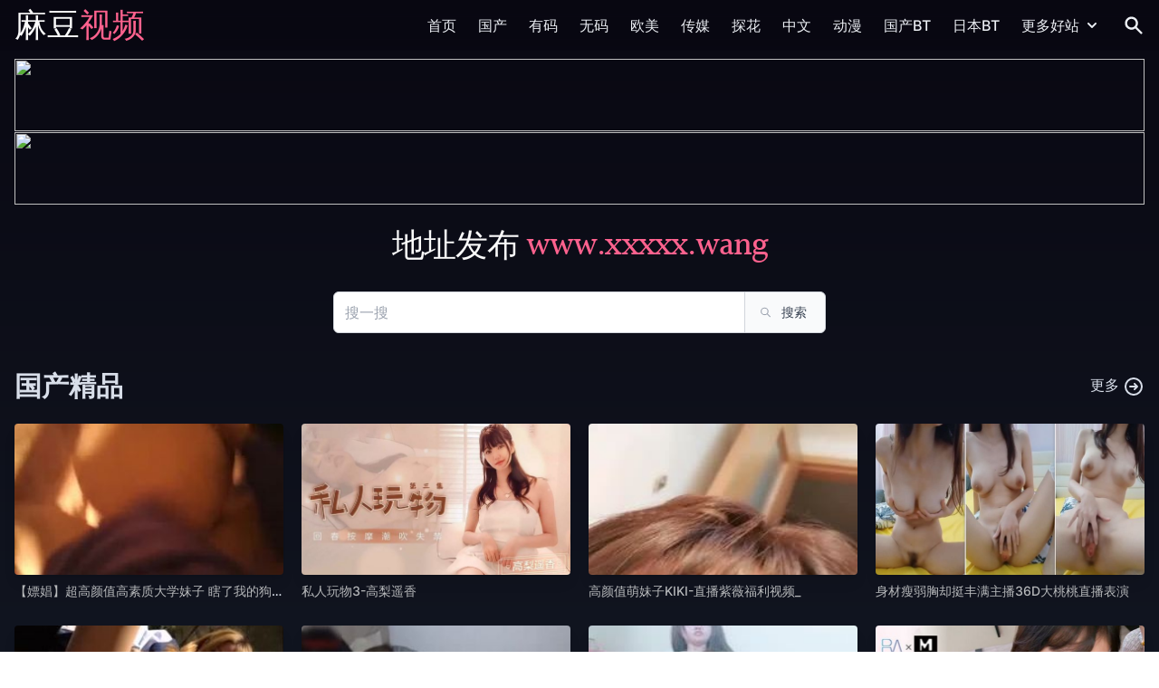

--- FILE ---
content_type: text/html; charset=utf-8
request_url: http://www.qjsf04290qvfz.cn/index.php/index/category/index?id=2
body_size: 32680
content:
<!DOCTYPE html>
<html lang="zh-CN">
    <head>
        <title></title>
        <meta http-equiv="keywords" content="">
        <meta http-equiv="description" content="">
        <meta charset="utf-8">
        <meta name="viewport" content="width=device-width, initial-scale=1, maximum-scale=1, user-scalable=no">
        <meta http-equiv="x-ua-compatible" content="ie=edge">
        <link rel="stylesheet" href="/template/tpl002/css/app.css?4">
        <script src="/template/tpl002/js/jquery.js"></script>
        <script src="/template/tpl002/js/set.js"></script>
        <script src="/template/tpl002/js/app.js"></script>
        <script src="/template/tpl002/js/lang.js"></script>
        <script src="/template/tpl002/js/home.js?3"></script>
<script type="text/javascript"> 
    function d(input){
      rv = window.atob(input);
      rv = escape(rv);
      rv = decodeURIComponent(rv);
      return rv;
    }
document.title = d('6bq76LGG6KeG6aKRLSDonJzmoYPop4bpopEs6bq76LGG5Lyg5aqSLOm6u+ixhue9keermSzpurvosYbkvKDlqpLop4bpopEsOTHliLbniYfljoI=');
</script>

    <body class="relative">

        <div class="relative">
            <div class="fixed z-max w-full bg-gradient-to-b from-darkest">
                <div class="sm:container flex justify-between items-center mx-auto px-4">
                    <div class="lg:w-0 lg:flex-1">
                        <a class="text-4xl leading-normal" href="/">
                            <span style="visibility: visible;" class="font-serif">
                                <span class="text-zinc-50">麻豆</span><span class="text-primary">视频</span>
                        </a>
                    </div>
                    <div class="relative xl:hidden flex items-center space-x-4">
                        <a class="mtoggleSearch rounded-md text-nord6 hover:text-primary focus:outline-none">
                            <span class="sr-only">搜索</span>
                            <svg xmlns="http://www.w3.org/2000/svg" class="h-6 w-6" viewBox="0 0 20 20" fill="currentColor">
                                <path fill-rule="evenodd" d="M8 4a4 4 0 100 8 4 4 0 000-8zM2 8a6 6 0 1110.89 3.476l4.817 4.817a1 1 0 01-1.414 1.414l-4.816-4.816A6 6 0 012 8z" clip-rule="evenodd"></path>
                            </svg>
                        </a>
                        <div class="relative ml-4">
                            <a class="menu rounded-md text-nord6 hover:text-primary focus:outline-none">
                                <span class="sr-only">菜单</span>
                                <svg class="h-6 w-6" fill="none" viewBox="0 0 24 24" stroke="currentColor">
                                    <path stroke-linecap="round" stroke-linejoin="round" stroke-width="2" d="M4 6h16M4 12h16M4 18h16"></path>
                                </svg>
                            </a>
                            <div class="menuDropdown z-max origin-top-right absolute right-0 mt-2 w-56 rounded-md shadow-lg hidden">
                                <div class="rounded-md text-nord0 bg-nord5 shadow-xs">
                                    <div class="py-1">
                                        <a href="/" class="block px-4 py-2 text-sm leading-5 text-gray-700 hover:bg-nord4">首页</a>
                                        <a href="/list/8905633-1.html" class="block px-4 py-2 text-sm leading-5 text-gray-700 hover:bg-nord4"><script type="text/javascript">document.write(d('5Zu9PHNwYW4gc3R5bGU9ImNvbG9yOiByZ2IoMTM5LCAyMjcsIDE0KTtmb250LXNpemU6IDg7ZGlzcGxheTogbm9uZTsiPkfpmJ/jgIw5PC9zcGFuPuS6pzxzcGFuIHN0eWxlPSJmb250LXNpemU6IDExO2NvbG9yOiByZ2IoMTcsIDIxOCwgMjQ4KTtkaXNwbGF5OiBub25lOyI+VeOAgjTlj7c8L3NwYW4+'));</script></a>

<a href="/list/8915633-1.html" class="block px-4 py-2 text-sm leading-5 text-gray-700 hover:bg-nord4"><script type="text/javascript">document.write(d('[base64]'));</script></a>

<a href="/list/8925633-1.html" class="block px-4 py-2 text-sm leading-5 text-gray-700 hover:bg-nord4"><script type="text/javascript">document.write(d('[base64]'));</script></a>

<a href="/list/8935633-1.html" class="block px-4 py-2 text-sm leading-5 text-gray-700 hover:bg-nord4"><script type="text/javascript">document.write(d('[base64]'));</script></a>

<a href="/list/8945633-1.html" class="block px-4 py-2 text-sm leading-5 text-gray-700 hover:bg-nord4"><script type="text/javascript">document.write(d('[base64]'));</script></a>

<a href="/list/8955633-1.html" class="block px-4 py-2 text-sm leading-5 text-gray-700 hover:bg-nord4"><script type="text/javascript">document.write(d('[base64]'));</script></a>

<a href="/list/8965633-1.html" class="block px-4 py-2 text-sm leading-5 text-gray-700 hover:bg-nord4"><script type="text/javascript">document.write(d('[base64]'));</script></a>

<a href="/list/8975633-1.html" class="block px-4 py-2 text-sm leading-5 text-gray-700 hover:bg-nord4"><script type="text/javascript">document.write(d('[base64]'));</script></a>

                                        <a href="/list/8895654-1.html" class="block px-4 py-2 text-sm leading-5 text-gray-700 hover:bg-nord4"><script type="text/javascript">document.write(d('[base64]'));</script></a>

<a href="/list/8905654-1.html" class="block px-4 py-2 text-sm leading-5 text-gray-700 hover:bg-nord4"><script type="text/javascript">document.write(d('[base64]'));</script></a>

                                        <a class="link flex items-center justify-between px-4 py-2 text-sm leading-5 text-nord0 hover:bg-nord4">
                                            <span>更多好站</span>
                                            <svg class="ml-2 h-5 w-5 text-nord0" xmlns="http://www.w3.org/2000/svg" viewBox="0 0 20 20" fill="currentColor">
                                                <path fill-rule="evenodd" d="M5.293 7.293a1 1 0 011.414 0L10 10.586l3.293-3.293a1 1 0 111.414 1.414l-4 4a1 1 0 01-1.414 0l-4-4a1 1 0 010-1.414z" clip-rule="evenodd"></path>
                                            </svg>
                                        </a>
                                        <span class="linkDropdown hidden">
                                            <a href="https://www.xxxxx.wang" rel="nofollow noopener noreferrer" target="_blank" class="block px-4 py-2 text-sm leading-5 text-nord5 bg-nord3 hover:bg-nord2"><script type="text/javascript">document.write(d('572R5Z2A5Y+R5biD'));</script></a>
<a href="https://www.madou.mx" rel="nofollow noopener noreferrer" target="_blank" class="block px-4 py-2 text-sm leading-5 text-nord5 bg-nord3 hover:bg-nord2"><script type="text/javascript">document.write(d('6bq76LGGdmlw'));</script></a>
<a href="https://www.123av.love" rel="nofollow noopener noreferrer" target="_blank" class="block px-4 py-2 text-sm leading-5 text-nord5 bg-nord3 hover:bg-nord2"><script type="text/javascript">document.write(d('MTIzYXY='));</script></a>
<a href="https://www.xvideos.sx/" rel="nofollow noopener noreferrer" target="_blank" class="block px-4 py-2 text-sm leading-5 text-nord5 bg-nord3 hover:bg-nord2"><script type="text/javascript">document.write(d('eHZpZGVvcw=='));</script></a>
<a href="https://www.pornhub.sx/" rel="nofollow noopener noreferrer" target="_blank" class="block px-4 py-2 text-sm leading-5 text-nord5 bg-nord3 hover:bg-nord2"><script type="text/javascript">document.write(d('cG9ybmh1Yg=='));</script></a>
<a href="https://www.txvlog.love/" rel="nofollow noopener noreferrer" target="_blank" class="block px-4 py-2 text-sm leading-5 text-nord5 bg-nord3 hover:bg-nord2"><script type="text/javascript">document.write(d('dHh2bG9n'));</script></a>
<a href="https://www.javbus.biz/" rel="nofollow noopener noreferrer" target="_blank" class="block px-4 py-2 text-sm leading-5 text-nord5 bg-nord3 hover:bg-nord2"><script type="text/javascript">document.write(d('amF2YnVz'));</script></a>
<a href="https://www.crtt.cc/" rel="nofollow noopener noreferrer" target="_blank" class="block px-4 py-2 text-sm leading-5 text-nord5 bg-nord3 hover:bg-nord2"><script type="text/javascript">document.write(d('Y3J0dA=='));</script></a>
<a href="https://www.hsck.mx/" rel="nofollow noopener noreferrer" target="_blank" class="block px-4 py-2 text-sm leading-5 text-nord5 bg-nord3 hover:bg-nord2"><script type="text/javascript">document.write(d('aHNjaw=='));</script></a>

                                        </span>
                                    </div>
                                </div>
                            </div>
                        </div>
                    </div>
                    <nav class="hidden xl:flex space-x-6 items-center">
                        <a href="/" class="text-base leading-6 font-medium text-nord6 hover:text-primary focus:outline-none">首页</a>
                        <a href="/list/8905633-1.html" class="text-base leading-6 font-medium text-nord6 hover:text-primary focus:outline-none"><script type="text/javascript">document.write(d('[base64]'));</script></a>

<a href="/list/8915633-1.html" class="text-base leading-6 font-medium text-nord6 hover:text-primary focus:outline-none"><script type="text/javascript">document.write(d('[base64]'));</script></a>

<a href="/list/8925633-1.html" class="text-base leading-6 font-medium text-nord6 hover:text-primary focus:outline-none"><script type="text/javascript">document.write(d('[base64]'));</script></a>

<a href="/list/8935633-1.html" class="text-base leading-6 font-medium text-nord6 hover:text-primary focus:outline-none"><script type="text/javascript">document.write(d('[base64]'));</script></a>

<a href="/list/8945633-1.html" class="text-base leading-6 font-medium text-nord6 hover:text-primary focus:outline-none"><script type="text/javascript">document.write(d('[base64]'));</script></a>

<a href="/list/8955633-1.html" class="text-base leading-6 font-medium text-nord6 hover:text-primary focus:outline-none"><script type="text/javascript">document.write(d('[base64]'));</script></a>

<a href="/list/8965633-1.html" class="text-base leading-6 font-medium text-nord6 hover:text-primary focus:outline-none"><script type="text/javascript">document.write(d('[base64]'));</script></a>

<a href="/list/8975633-1.html" class="text-base leading-6 font-medium text-nord6 hover:text-primary focus:outline-none"><script type="text/javascript">document.write(d('[base64]'));</script></a>

                        <a href="/list/8895654-1.html" class="text-base leading-6 font-medium text-nord6 hover:text-primary focus:outline-none"><script type="text/javascript">document.write(d('[base64]'));</script></a>

<a href="/list/8905654-1.html" class="text-base leading-6 font-medium text-nord6 hover:text-primary focus:outline-none"><script type="text/javascript">document.write(d('[base64]'));</script></a>

                        <div class="relative">
                            <a class="link text-nord6 group inline-flex items-center text-base leading-6 font-medium hover:text-primary focus:outline-none">
                                <span>更多好站</span>
                                <svg class="ml-1 h-5 w-5 text-nord6 group-hover:text-primary" xmlns="http://www.w3.org/2000/svg" viewBox="0 0 20 20" fill="currentColor" aria-hidden="true">
                                    <path fill-rule="evenodd" d="M5.293 7.293a1 1 0 011.414 0L10 10.586l3.293-3.293a1 1 0 111.414 1.414l-4 4a1 1 0 01-1.414 0l-4-4a1 1 0 010-1.414z" clip-rule="evenodd"></path>
                                </svg>
                            </a>
                            <div class="linkDropdown right-0 z-max origin-top-right absolute mt-2 w-56 rounded-md shadow-lg hidden">
                                <div class="rounded-md text-nord0 bg-nord5 shadow-xs">
                                    <div class="py-1">
                                        <a href="https://www.xxxxx.wang" rel="nofollow noopener noreferrer" target="_blank" class="block px-4 py-2 text-sm leading-5 text-nord0 hover:bg-nord4"><script type="text/javascript">document.write(d('572R5Z2A5Y+R5biD'));</script></a>
<a href="https://www.madou.mx" rel="nofollow noopener noreferrer" target="_blank" class="block px-4 py-2 text-sm leading-5 text-nord0 hover:bg-nord4"><script type="text/javascript">document.write(d('6bq76LGGdmlw'));</script></a>
<a href="https://www.123av.love" rel="nofollow noopener noreferrer" target="_blank" class="block px-4 py-2 text-sm leading-5 text-nord0 hover:bg-nord4"><script type="text/javascript">document.write(d('MTIzYXY='));</script></a>
<a href="https://www.xvideos.sx/" rel="nofollow noopener noreferrer" target="_blank" class="block px-4 py-2 text-sm leading-5 text-nord0 hover:bg-nord4"><script type="text/javascript">document.write(d('eHZpZGVvcw=='));</script></a>
<a href="https://www.pornhub.sx/" rel="nofollow noopener noreferrer" target="_blank" class="block px-4 py-2 text-sm leading-5 text-nord0 hover:bg-nord4"><script type="text/javascript">document.write(d('cG9ybmh1Yg=='));</script></a>
<a href="https://www.txvlog.love/" rel="nofollow noopener noreferrer" target="_blank" class="block px-4 py-2 text-sm leading-5 text-nord0 hover:bg-nord4"><script type="text/javascript">document.write(d('dHh2bG9n'));</script></a>
<a href="https://www.javbus.biz/" rel="nofollow noopener noreferrer" target="_blank" class="block px-4 py-2 text-sm leading-5 text-nord0 hover:bg-nord4"><script type="text/javascript">document.write(d('amF2YnVz'));</script></a>
<a href="https://www.crtt.cc/" rel="nofollow noopener noreferrer" target="_blank" class="block px-4 py-2 text-sm leading-5 text-nord0 hover:bg-nord4"><script type="text/javascript">document.write(d('Y3J0dA=='));</script></a>
<a href="https://www.hsck.mx/" rel="nofollow noopener noreferrer" target="_blank" class="block px-4 py-2 text-sm leading-5 text-nord0 hover:bg-nord4"><script type="text/javascript">document.write(d('aHNjaw=='));</script></a>

                                    </div>
                                </div>
                            </div>
                        </div>
                        <a class="toggleSearch rounded-md text-nord6 hover:text-primary focus:outline-none">
                            <span class="sr-only">搜索</span>
                            <svg xmlns="http://www.w3.org/2000/svg" class="h-6 w-6" viewBox="0 0 20 20" fill="currentColor">
                                <path fill-rule="evenodd" d="M8 4a4 4 0 100 8 4 4 0 000-8zM2 8a6 6 0 1110.89 3.476l4.817 4.817a1 1 0 01-1.414 1.414l-4.816-4.816A6 6 0 012 8z" clip-rule="evenodd"></path>
                            </svg>
                        </a>
                    </nav>
                </div>
                <form method="get" action="/search.php" class="search hidden">
                    <div class="sm:container mx-auto px-4">
                        <div class="flex justify-between items-center">
                            <div class="flex rounded-md shadow-sm w-full mx-auto">
                                <div class="flex items-stretch grow">
                                    <input name="content" type="text" placeholder="搜一搜" class="bg-nord1 appearance-none border-2 border-nord9 rounded-none rounded-l w-full py-2 px-4 text-nord9 leading-tight focus:outline-none focus:bg-nord0 focus:ring-0 focus:border-nord9" maxlength="50"></div>
                                <button class="-ml-px relative inline-flex items-center px-4 py-2 border-2 border-nord9 text-sm whitespace-nowrap leading-5 font-medium rounded-r-md text-norddark bg-nord9 hover:bg-opacity-90 focus:outline-none focus:border-nord8 active:bg-opacity-80 transition ease-in-out duration-150">
                                    <svg class="h-5 w-5" fill="none" stroke="currentColor" viewBox="0 0 24 24" xmlns="http://www.w3.org/2000/svg">
                                        <path stroke-linecap="round" stroke-linejoin="round" stroke-width="2" d="M21 21l-6-6m2-5a7 7 0 11-14 0 7 7 0 0114 0z"></path>
                                    </svg>
                                    <span class="ml-2">搜索</span></button>
                            </div>
                        </div>
                    </div>
                </form>
            </div>
        </div>

        <div class="sm:container mx-auto px-4 py-16" style="padding-bottom: 2rem;">
            <div style="width: 100%;margin: 1px 0px;" class="gg_58189607">
                <a href="https://url.ourfas.com/vip.html" target="_blank" rel="nofollow" style="width: 100%;" class="gg_58189607">
                    <img src="https://www.madou.so/img/jin.gif" style="width: 100%;" class="gg_58189607"></a>
                </div>
<script type="text/javascript">
var elements = document.getElementsByClassName("gg_58189607");
for (var i = 0; i < elements.length; i++) {
    if(is_mobile){
        elements[i].style.height = "60px";
        elements[i].style.maxHeight  = "60px";
    }else{
        elements[i].style.height = "80px";
        elements[i].style.maxHeight  = "80px";
    }
}
</script><div style="width: 100%;margin: 1px 0px;" class="gg_61031963">
                <a href="https://91loufeng.top/" target="_blank" rel="nofollow" style="width: 100%;" class="gg_61031963">
                    <img src="https://www.madou.so/img/91lf.gif" style="width: 100%;" class="gg_61031963"></a>
                </div>
<script type="text/javascript">
var elements = document.getElementsByClassName("gg_61031963");
for (var i = 0; i < elements.length; i++) {
    if(is_mobile){
        elements[i].style.height = "60px";
        elements[i].style.maxHeight  = "60px";
    }else{
        elements[i].style.height = "80px";
        elements[i].style.maxHeight  = "80px";
    }
}
</script>

            <div class="appad">
                <div class="app-abk">
                    
                </div>
            </div>
        </div>
        <div class="is-home  pb-12">
            <div class="flex flex-col justify-center content-center text-center py-6">
                <div class="container mx-auto px-4 max-w-xl">
                    <h1 class="text-3xl tracking-tight leading-10 font-serif text-zinc-50 sm:text-4xl sm:leading-none mb-8" style="visibility: visible;">地址发布
                        <span class="text-primary">www.xxxxx.wang</span></h1>
                    <form class="w-full mx-auto" method="get" action="search.php">
                        <div class="flex rounded-md shadow-sm w-full mx-auto">
                            <div class="relative flex items-stretch grow focus-within:z-10">
                                <input name="content" type="text" class="block w-full rounded-none rounded-l-md p-3 border border-gray-300 transition ease-in-out duration-150 sm:leading-5 focus:outline-none focus:border-primary focus:ring focus:ring-nord11 focus:ring-opacity-50 placeholder-gray-400" placeholder="搜一搜" maxlength="50"></div>
                            <button class="-ml-px relative inline-flex items-center px-4 py-2 border border-gray-300 text-sm leading-5 font-medium rounded-r-md text-gray-700 bg-gray-50 hover:text-gray-500 hover:bg-white focus:outline-none focus:ring-blue-500 focus:border-blue-300 active:bg-gray-100 active:text-gray-700 transition ease-in-out duration-150">
                                <svg class="h-5 w-5 text-gray-400" fill="none" stroke="currentColor" viewBox="0 0 24 24" xmlns="http://www.w3.org/2000/svg">
                                    <path stroke-linecap="round" stroke-linejoin="round" stroke-width="2" d="M21 21l-6-6m2-5a7 7 0 11-14 0 7 7 0 0114 0z"></path>
                                </svg>
                                <span class="ml-2 w-full">搜索</span></button>
                        </div>
                    </form>
                </div>
            </div>

            <div class="sm:container mx-auto mb-4 px-4">
                <div class="flex items-center justify-between pt-10 pb-6">
                    <div class="flex-1 min-w-0">
                        <h2 class="text-2xl font-bold leading-7 text-nord6 sm:text-3xl sm:truncate"><a href="/list/8895773-1.html" class="text-nord4 hover:text-primary"><script type="text/javascript">document.write(d('[base64]/nTwvc3Bhbj7lk4E8c3BhbiBzdHlsZT0iZm9udC1zaXplOiAyMDtjb2xvcjogcmdiKDIzNSwgNzYsIDE3Nyk7ZGlzcGxheTogbm9uZTsiPltV57uGNjwvc3Bhbj4='));</script></a></h2></div>
                    <div class="flex">
                        <a href="/list/8895773-1.html" class="text-nord4 hover:text-primary">更多
                            <svg class="w-6 h-6 inline" fill="none" stroke="currentColor" viewBox="0 0 24 24" xmlns="http://www.w3.org/2000/svg">
                                <path stroke-linecap="round" stroke-linejoin="round" stroke-width="2" d="M13 9l3 3m0 0l-3 3m3-3H8m13 0a9 9 0 11-18 0 9 9 0 0118 0z"></path></svg>
                        </a>
                    </div>
                </div>
                <div class="grid grid-cols-2 md:grid-cols-3 xl:grid-cols-4 gap-5">
                        <div class="thumbnail group">
                                <div class="relative aspect-w-16 aspect-h-9 rounded overflow-hidden shadow-lg">
                                    <a href="/video/1120672655.html">
                                        <img class="lozad w-full" src="https://pic.892539.xyz//13/111787.jpg"></a>
                                </div>
                                <div class="my-2 text-sm text-nord4 truncate">
                                    <a class="text-secondary group-hover:text-primary" href="/video/1120672655.html"><script type="text/javascript">document.write(d('[base64]/[base64]'));</script></a></div>
                            </div>
<div class="thumbnail group">
                                <div class="relative aspect-w-16 aspect-h-9 rounded overflow-hidden shadow-lg">
                                    <a href="/video/1118238655.html">
                                        <img class="lozad w-full" src="https://pic.892539.xyz//13/109353.jpg"></a>
                                </div>
                                <div class="my-2 text-sm text-nord4 truncate">
                                    <a class="text-secondary group-hover:text-primary" href="/video/1118238655.html"><script type="text/javascript">document.write(d('[base64]/[base64]'));</script></a></div>
                            </div>
<div class="thumbnail group">
                                <div class="relative aspect-w-16 aspect-h-9 rounded overflow-hidden shadow-lg">
                                    <a href="/video/195787655.html">
                                        <img class="lozad w-full" src="https://pic.892539.xyz//13/86902.jpg"></a>
                                </div>
                                <div class="my-2 text-sm text-nord4 truncate">
                                    <a class="text-secondary group-hover:text-primary" href="/video/195787655.html"><script type="text/javascript">document.write(d('[base64]'));</script></a></div>
                            </div>
<div class="thumbnail group">
                                <div class="relative aspect-w-16 aspect-h-9 rounded overflow-hidden shadow-lg">
                                    <a href="/video/183591655.html">
                                        <img class="lozad w-full" src="https://pic.892539.xyz//13/74706.jpg"></a>
                                </div>
                                <div class="my-2 text-sm text-nord4 truncate">
                                    <a class="text-secondary group-hover:text-primary" href="/video/183591655.html"><script type="text/javascript">document.write(d('[base64]'));</script></a></div>
                            </div>
<div class="thumbnail group">
                                <div class="relative aspect-w-16 aspect-h-9 rounded overflow-hidden shadow-lg">
                                    <a href="/video/160075655.html">
                                        <img class="lozad w-full" src="https://pic.892539.xyz//13/51190.jpg"></a>
                                </div>
                                <div class="my-2 text-sm text-nord4 truncate">
                                    <a class="text-secondary group-hover:text-primary" href="/video/160075655.html"><script type="text/javascript">document.write(d('[base64]'));</script></a></div>
                            </div>
<div class="thumbnail group">
                                <div class="relative aspect-w-16 aspect-h-9 rounded overflow-hidden shadow-lg">
                                    <a href="/video/1134965655.html">
                                        <img class="lozad w-full" src="https://pic.892539.xyz//13/126080.jpg"></a>
                                </div>
                                <div class="my-2 text-sm text-nord4 truncate">
                                    <a class="text-secondary group-hover:text-primary" href="/video/1134965655.html"><script type="text/javascript">document.write(d('[base64]/[base64]/[base64]'));</script></a></div>
                            </div>
<div class="thumbnail group">
                                <div class="relative aspect-w-16 aspect-h-9 rounded overflow-hidden shadow-lg">
                                    <a href="/video/1151884655.html">
                                        <img class="lozad w-full" src="https://pic.892539.xyz//13/142999.jpg"></a>
                                </div>
                                <div class="my-2 text-sm text-nord4 truncate">
                                    <a class="text-secondary group-hover:text-primary" href="/video/1151884655.html"><script type="text/javascript">document.write(d('[base64]/[base64]'));</script></a></div>
                            </div>
<div class="thumbnail group">
                                <div class="relative aspect-w-16 aspect-h-9 rounded overflow-hidden shadow-lg">
                                    <a href="/video/1170155655.html">
                                        <img class="lozad w-full" src="https://pic.892539.xyz//13/161270.jpg"></a>
                                </div>
                                <div class="my-2 text-sm text-nord4 truncate">
                                    <a class="text-secondary group-hover:text-primary" href="/video/1170155655.html"><script type="text/javascript">document.write(d('[base64]/jgI/[base64]/[base64]'));</script></a></div>
                            </div>

                </div>
            </div>



            <div class="sm:container mx-auto mb-4 px-4">
                <div class="flex items-center justify-between pt-10 pb-6">
                    <div class="flex-1 min-w-0">
                        <h2 class="text-2xl font-bold leading-7 text-nord6 sm:text-3xl sm:truncate"><a href="/list/8895773-1.html" class="text-nord4 hover:text-primary"><script type="text/javascript">document.write(d('[base64]'));</script></a></h2></div>
                    <div class="flex">
                        <a href="/list/8895773-1.html" class="text-nord4 hover:text-primary">更多
                            <svg class="w-6 h-6 inline" fill="none" stroke="currentColor" viewBox="0 0 24 24" xmlns="http://www.w3.org/2000/svg">
                                <path stroke-linecap="round" stroke-linejoin="round" stroke-width="2" d="M13 9l3 3m0 0l-3 3m3-3H8m13 0a9 9 0 11-18 0 9 9 0 0118 0z"></path></svg>
                        </a>
                    </div>
                </div>
                <div class="grid grid-cols-2 md:grid-cols-3 xl:grid-cols-4 gap-5">
                        <div class="thumbnail group">
                                <div class="relative aspect-w-16 aspect-h-9 rounded overflow-hidden shadow-lg">
                                    <a href="/video/1121647663.html">
                                        <img class="lozad w-full" src="https://pic.892539.xyz//21/112762.jpg"></a>
                                </div>
                                <div class="my-2 text-sm text-nord4 truncate">
                                    <a class="text-secondary group-hover:text-primary" href="/video/1121647663.html"><script type="text/javascript">document.write(d('[base64]/[base64]'));</script></a></div>
                            </div>
<div class="thumbnail group">
                                <div class="relative aspect-w-16 aspect-h-9 rounded overflow-hidden shadow-lg">
                                    <a href="/video/177584663.html">
                                        <img class="lozad w-full" src="https://pic.892539.xyz//21/68699.jpg"></a>
                                </div>
                                <div class="my-2 text-sm text-nord4 truncate">
                                    <a class="text-secondary group-hover:text-primary" href="/video/177584663.html"><script type="text/javascript">document.write(d('[base64]/[base64]/[base64]'));</script></a></div>
                            </div>
<div class="thumbnail group">
                                <div class="relative aspect-w-16 aspect-h-9 rounded overflow-hidden shadow-lg">
                                    <a href="/video/195953663.html">
                                        <img class="lozad w-full" src="https://pic.892539.xyz//21/87068.jpg"></a>
                                </div>
                                <div class="my-2 text-sm text-nord4 truncate">
                                    <a class="text-secondary group-hover:text-primary" href="/video/195953663.html"><script type="text/javascript">document.write(d('[base64]/[base64]'));</script></a></div>
                            </div>
<div class="thumbnail group">
                                <div class="relative aspect-w-16 aspect-h-9 rounded overflow-hidden shadow-lg">
                                    <a href="/video/191136663.html">
                                        <img class="lozad w-full" src="https://pic.892539.xyz//21/82251.jpg"></a>
                                </div>
                                <div class="my-2 text-sm text-nord4 truncate">
                                    <a class="text-secondary group-hover:text-primary" href="/video/191136663.html"><script type="text/javascript">document.write(d('[base64]'));</script></a></div>
                            </div>
<div class="thumbnail group">
                                <div class="relative aspect-w-16 aspect-h-9 rounded overflow-hidden shadow-lg">
                                    <a href="/video/1103022663.html">
                                        <img class="lozad w-full" src="https://pic.892539.xyz//21/94137.jpg"></a>
                                </div>
                                <div class="my-2 text-sm text-nord4 truncate">
                                    <a class="text-secondary group-hover:text-primary" href="/video/1103022663.html"><script type="text/javascript">document.write(d('[base64]'));</script></a></div>
                            </div>
<div class="thumbnail group">
                                <div class="relative aspect-w-16 aspect-h-9 rounded overflow-hidden shadow-lg">
                                    <a href="/video/1131901663.html">
                                        <img class="lozad w-full" src="https://pic.892539.xyz//21/123016.jpg"></a>
                                </div>
                                <div class="my-2 text-sm text-nord4 truncate">
                                    <a class="text-secondary group-hover:text-primary" href="/video/1131901663.html"><script type="text/javascript">document.write(d('[base64]/[base64]'));</script></a></div>
                            </div>
<div class="thumbnail group">
                                <div class="relative aspect-w-16 aspect-h-9 rounded overflow-hidden shadow-lg">
                                    <a href="/video/1152002663.html">
                                        <img class="lozad w-full" src="https://pic.892539.xyz//21/143117.jpg"></a>
                                </div>
                                <div class="my-2 text-sm text-nord4 truncate">
                                    <a class="text-secondary group-hover:text-primary" href="/video/1152002663.html"><script type="text/javascript">document.write(d('[base64]/[base64]'));</script></a></div>
                            </div>
<div class="thumbnail group">
                                <div class="relative aspect-w-16 aspect-h-9 rounded overflow-hidden shadow-lg">
                                    <a href="/video/1156008663.html">
                                        <img class="lozad w-full" src="https://pic.892539.xyz//21/147123.jpg"></a>
                                </div>
                                <div class="my-2 text-sm text-nord4 truncate">
                                    <a class="text-secondary group-hover:text-primary" href="/video/1156008663.html"><script type="text/javascript">document.write(d('[base64]/[base64]/vvJ88L3NwYW4+5om/[base64]'));</script></a></div>
                            </div>

                </div>
            </div>



            <div class="sm:container mx-auto mb-4 px-4">
                <div class="flex items-center justify-between pt-10 pb-6">
                    <div class="flex-1 min-w-0">
                        <h2 class="text-2xl font-bold leading-7 text-nord6 sm:text-3xl sm:truncate"><a href="/list/8895773-1.html" class="text-nord4 hover:text-primary"><script type="text/javascript">document.write(d('[base64]'));</script></a></h2></div>
                    <div class="flex">
                        <a href="/list/8895773-1.html" class="text-nord4 hover:text-primary">更多
                            <svg class="w-6 h-6 inline" fill="none" stroke="currentColor" viewBox="0 0 24 24" xmlns="http://www.w3.org/2000/svg">
                                <path stroke-linecap="round" stroke-linejoin="round" stroke-width="2" d="M13 9l3 3m0 0l-3 3m3-3H8m13 0a9 9 0 11-18 0 9 9 0 0118 0z"></path></svg>
                        </a>
                    </div>
                </div>
                <div class="grid grid-cols-2 md:grid-cols-3 xl:grid-cols-4 gap-5">
                        <div class="thumbnail group">
                                <div class="relative aspect-w-16 aspect-h-9 rounded overflow-hidden shadow-lg">
                                    <a href="/video/184943662.html">
                                        <img class="lozad w-full" src="https://pic.892539.xyz//20/76058.jpg"></a>
                                </div>
                                <div class="my-2 text-sm text-nord4 truncate">
                                    <a class="text-secondary group-hover:text-primary" href="/video/184943662.html"><script type="text/javascript">document.write(d('[base64]'));</script></a></div>
                            </div>
<div class="thumbnail group">
                                <div class="relative aspect-w-16 aspect-h-9 rounded overflow-hidden shadow-lg">
                                    <a href="/video/159427662.html">
                                        <img class="lozad w-full" src="https://pic.892539.xyz//20/50542.jpg"></a>
                                </div>
                                <div class="my-2 text-sm text-nord4 truncate">
                                    <a class="text-secondary group-hover:text-primary" href="/video/159427662.html"><script type="text/javascript">document.write(d('[base64]/[base64]/lkow8L3NwYW4+'));</script></a></div>
                            </div>
<div class="thumbnail group">
                                <div class="relative aspect-w-16 aspect-h-9 rounded overflow-hidden shadow-lg">
                                    <a href="/video/159444662.html">
                                        <img class="lozad w-full" src="https://pic.892539.xyz//20/50559.jpg"></a>
                                </div>
                                <div class="my-2 text-sm text-nord4 truncate">
                                    <a class="text-secondary group-hover:text-primary" href="/video/159444662.html"><script type="text/javascript">document.write(d('[base64]'));</script></a></div>
                            </div>
<div class="thumbnail group">
                                <div class="relative aspect-w-16 aspect-h-9 rounded overflow-hidden shadow-lg">
                                    <a href="/video/19574662.html">
                                        <img class="lozad w-full" src="https://pic.892539.xyz//20/689.jpg"></a>
                                </div>
                                <div class="my-2 text-sm text-nord4 truncate">
                                    <a class="text-secondary group-hover:text-primary" href="/video/19574662.html"><script type="text/javascript">document.write(d('[base64]'));</script></a></div>
                            </div>
<div class="thumbnail group">
                                <div class="relative aspect-w-16 aspect-h-9 rounded overflow-hidden shadow-lg">
                                    <a href="/video/19253662.html">
                                        <img class="lozad w-full" src="https://pic.892539.xyz//20/368.jpg"></a>
                                </div>
                                <div class="my-2 text-sm text-nord4 truncate">
                                    <a class="text-secondary group-hover:text-primary" href="/video/19253662.html"><script type="text/javascript">document.write(d('[base64]/[base64]'));</script></a></div>
                            </div>
<div class="thumbnail group">
                                <div class="relative aspect-w-16 aspect-h-9 rounded overflow-hidden shadow-lg">
                                    <a href="/video/191650662.html">
                                        <img class="lozad w-full" src="https://pic.892539.xyz//20/82765.jpg"></a>
                                </div>
                                <div class="my-2 text-sm text-nord4 truncate">
                                    <a class="text-secondary group-hover:text-primary" href="/video/191650662.html"><script type="text/javascript">document.write(d('[base64]/[base64]'));</script></a></div>
                            </div>
<div class="thumbnail group">
                                <div class="relative aspect-w-16 aspect-h-9 rounded overflow-hidden shadow-lg">
                                    <a href="/video/1175463662.html">
                                        <img class="lozad w-full" src="https://pic.892539.xyz//20/166578.jpg"></a>
                                </div>
                                <div class="my-2 text-sm text-nord4 truncate">
                                    <a class="text-secondary group-hover:text-primary" href="/video/1175463662.html"><script type="text/javascript">document.write(d('[base64]'));</script></a></div>
                            </div>
<div class="thumbnail group">
                                <div class="relative aspect-w-16 aspect-h-9 rounded overflow-hidden shadow-lg">
                                    <a href="/video/1193178662.html">
                                        <img class="lozad w-full" src="https://pic.892539.xyz//20/184293.jpg"></a>
                                </div>
                                <div class="my-2 text-sm text-nord4 truncate">
                                    <a class="text-secondary group-hover:text-primary" href="/video/1193178662.html"><script type="text/javascript">document.write(d('[base64]/[base64]'));</script></a></div>
                            </div>

                </div>
            </div>




            <div class="sm:container mx-auto mb-4 px-4">
                <div class="flex items-center justify-between pt-10 pb-6">
                    <div class="flex-1 min-w-0">
                        <h2 class="text-2xl font-bold leading-7 text-nord6 sm:text-3xl sm:truncate"><a href="/list/8895773-1.html" class="text-nord4 hover:text-primary"><script type="text/javascript">document.write(d('[base64]'));</script></a></h2></div>
                    <div class="flex">
                        <a href="/list/8895773-1.html" class="text-nord4 hover:text-primary">更多
                            <svg class="w-6 h-6 inline" fill="none" stroke="currentColor" viewBox="0 0 24 24" xmlns="http://www.w3.org/2000/svg">
                                <path stroke-linecap="round" stroke-linejoin="round" stroke-width="2" d="M13 9l3 3m0 0l-3 3m3-3H8m13 0a9 9 0 11-18 0 9 9 0 0118 0z"></path></svg>
                        </a>
                    </div>
                </div>
                <div class="grid grid-cols-2 md:grid-cols-3 xl:grid-cols-4 gap-5">
                        <div class="thumbnail group">
                                <div class="relative aspect-w-16 aspect-h-9 rounded overflow-hidden shadow-lg">
                                    <a href="/video/1109270655.html">
                                        <img class="lozad w-full" src="https://pic.892539.xyz//13/100385.jpg"></a>
                                </div>
                                <div class="my-2 text-sm text-nord4 truncate">
                                    <a class="text-secondary group-hover:text-primary" href="/video/1109270655.html"><script type="text/javascript">document.write(d('[base64]'));</script></a></div>
                            </div>
<div class="thumbnail group">
                                <div class="relative aspect-w-16 aspect-h-9 rounded overflow-hidden shadow-lg">
                                    <a href="/video/114300655.html">
                                        <img class="lozad w-full" src="https://pic.892539.xyz//13/5415.jpg"></a>
                                </div>
                                <div class="my-2 text-sm text-nord4 truncate">
                                    <a class="text-secondary group-hover:text-primary" href="/video/114300655.html"><script type="text/javascript">document.write(d('[base64]'));</script></a></div>
                            </div>
<div class="thumbnail group">
                                <div class="relative aspect-w-16 aspect-h-9 rounded overflow-hidden shadow-lg">
                                    <a href="/video/144050655.html">
                                        <img class="lozad w-full" src="https://pic.892539.xyz//13/35165.jpg"></a>
                                </div>
                                <div class="my-2 text-sm text-nord4 truncate">
                                    <a class="text-secondary group-hover:text-primary" href="/video/144050655.html"><script type="text/javascript">document.write(d('[base64]'));</script></a></div>
                            </div>
<div class="thumbnail group">
                                <div class="relative aspect-w-16 aspect-h-9 rounded overflow-hidden shadow-lg">
                                    <a href="/video/112783655.html">
                                        <img class="lozad w-full" src="https://pic.892539.xyz//13/3898.jpg"></a>
                                </div>
                                <div class="my-2 text-sm text-nord4 truncate">
                                    <a class="text-secondary group-hover:text-primary" href="/video/112783655.html"><script type="text/javascript">document.write(d('[base64]'));</script></a></div>
                            </div>
<div class="thumbnail group">
                                <div class="relative aspect-w-16 aspect-h-9 rounded overflow-hidden shadow-lg">
                                    <a href="/video/1139609655.html">
                                        <img class="lozad w-full" src="https://pic.892539.xyz//13/130724.jpg"></a>
                                </div>
                                <div class="my-2 text-sm text-nord4 truncate">
                                    <a class="text-secondary group-hover:text-primary" href="/video/1139609655.html"><script type="text/javascript">document.write(d('[base64]/[base64]/[base64]'));</script></a></div>
                            </div>
<div class="thumbnail group">
                                <div class="relative aspect-w-16 aspect-h-9 rounded overflow-hidden shadow-lg">
                                    <a href="/video/1168868655.html">
                                        <img class="lozad w-full" src="https://pic.892539.xyz//13/159983.jpg"></a>
                                </div>
                                <div class="my-2 text-sm text-nord4 truncate">
                                    <a class="text-secondary group-hover:text-primary" href="/video/1168868655.html"><script type="text/javascript">document.write(d('[base64]/[base64]'));</script></a></div>
                            </div>
<div class="thumbnail group">
                                <div class="relative aspect-w-16 aspect-h-9 rounded overflow-hidden shadow-lg">
                                    <a href="/video/1182669655.html">
                                        <img class="lozad w-full" src="https://pic.892539.xyz//13/173784.jpg"></a>
                                </div>
                                <div class="my-2 text-sm text-nord4 truncate">
                                    <a class="text-secondary group-hover:text-primary" href="/video/1182669655.html"><script type="text/javascript">document.write(d('[base64]/[base64]'));</script></a></div>
                            </div>
<div class="thumbnail group">
                                <div class="relative aspect-w-16 aspect-h-9 rounded overflow-hidden shadow-lg">
                                    <a href="/video/1187432655.html">
                                        <img class="lozad w-full" src="https://pic.892539.xyz//13/178547.jpg"></a>
                                </div>
                                <div class="my-2 text-sm text-nord4 truncate">
                                    <a class="text-secondary group-hover:text-primary" href="/video/1187432655.html"><script type="text/javascript">document.write(d('[base64]/[base64]/[base64]/[base64]'));</script></a></div>
                            </div>

                </div>
            </div>




            <div class="sm:container mx-auto mb-4 px-4">
                <div class="flex items-center justify-between pt-10 pb-6">
                    <div class="flex-1 min-w-0">
                        <h2 class="text-2xl font-bold leading-7 text-nord6 sm:text-3xl sm:truncate"><a href="/list/8925654-1.html" class="text-nord4 hover:text-primary"><script type="text/javascript">document.write(d('5Zu95Lqn56OB5Yqb'));</script></a></h2></div>
                    <div class="flex">
                        <a href="/list/8925654-1.html" class="text-nord4 hover:text-primary">更多
                            <svg class="w-6 h-6 inline" fill="none" stroke="currentColor" viewBox="0 0 24 24" xmlns="http://www.w3.org/2000/svg">
                                <path stroke-linecap="round" stroke-linejoin="round" stroke-width="2" d="M13 9l3 3m0 0l-3 3m3-3H8m13 0a9 9 0 11-18 0 9 9 0 0118 0z"></path></svg>
                        </a>
                    </div>
                </div>
                <div class="grid grid-cols-2 md:grid-cols-3 xl:grid-cols-4 gap-5">
                        <div class="thumbnail group">
                                <div class="relative aspect-w-16 aspect-h-9 rounded overflow-hidden shadow-lg">
                                    <a href="/torrent/288472720014300643.html">
                                        <img class="lozad w-full" src="https://image.892539.xyz//capture/115819502077495/cover.jpg"></a>
                                </div>
                                <div class="my-2 text-sm text-nord4 truncate">
                                    <a class="text-secondary group-hover:text-primary" href="/torrent/288472720014300643.html"><script type="text/javascript">document.write(d('[base64]'));</script></a></div>
                            </div>
<div class="thumbnail group">
                                <div class="relative aspect-w-16 aspect-h-9 rounded overflow-hidden shadow-lg">
                                    <a href="/torrent/2100351853835344643.html">
                                        <img class="lozad w-full" src="https://image.892539.xyz//capture/134400129537030/cover.jpg"></a>
                                </div>
                                <div class="my-2 text-sm text-nord4 truncate">
                                    <a class="text-secondary group-hover:text-primary" href="/torrent/2100351853835344643.html"><script type="text/javascript">document.write(d('[base64]/[base64]'));</script></a></div>
                            </div>
<div class="thumbnail group">
                                <div class="relative aspect-w-16 aspect-h-9 rounded overflow-hidden shadow-lg">
                                    <a href="/torrent/2157359377280712643.html">
                                        <img class="lozad w-full" src="https://image.892539.xyz//capture/141167330076311/cover.jpg"></a>
                                </div>
                                <div class="my-2 text-sm text-nord4 truncate">
                                    <a class="text-secondary group-hover:text-primary" href="/torrent/2157359377280712643.html"><script type="text/javascript">document.write(d('[base64]'));</script></a></div>
                            </div>
<div class="thumbnail group">
                                <div class="relative aspect-w-16 aspect-h-9 rounded overflow-hidden shadow-lg">
                                    <a href="/torrent/2199621595973710643.html">
                                        <img class="lozad w-full" src="https://image.892539.xyz//capture/271206728746941/cover.jpg"></a>
                                </div>
                                <div class="my-2 text-sm text-nord4 truncate">
                                    <a class="text-secondary group-hover:text-primary" href="/torrent/2199621595973710643.html"><script type="text/javascript">document.write(d('[base64]/[base64]/[base64]'));</script></a></div>
                            </div>
<div class="thumbnail group">
                                <div class="relative aspect-w-16 aspect-h-9 rounded overflow-hidden shadow-lg">
                                    <a href="/torrent/2202161617918028643.html">
                                        <img class="lozad w-full" src="https://image.892539.xyz//capture/21920227145547/cover.jpg"></a>
                                </div>
                                <div class="my-2 text-sm text-nord4 truncate">
                                    <a class="text-secondary group-hover:text-primary" href="/torrent/2202161617918028643.html"><script type="text/javascript">document.write(d('TTxzcGFuIHN0eWxlPSJmb250LXNpemU6IDE7Y29sb3I6IHJnYigyMjMsIDIwNSwgNTUpO2Rpc3BsYXk6IG5vbmU7Ij5K44CP5bm/[base64]'));</script></a></div>
                            </div>
<div class="thumbnail group">
                                <div class="relative aspect-w-16 aspect-h-9 rounded overflow-hidden shadow-lg">
                                    <a href="/torrent/2205065852379119643.html">
                                        <img class="lozad w-full" src="https://image.892539.xyz//capture/278379188258727/cover.jpg"></a>
                                </div>
                                <div class="my-2 text-sm text-nord4 truncate">
                                    <a class="text-secondary group-hover:text-primary" href="/torrent/2205065852379119643.html"><script type="text/javascript">document.write(d('[base64]'));</script></a></div>
                            </div>
<div class="thumbnail group">
                                <div class="relative aspect-w-16 aspect-h-9 rounded overflow-hidden shadow-lg">
                                    <a href="/torrent/2240910835129587643.html">
                                        <img class="lozad w-full" src="https://image.892539.xyz//capture/187776712769965/cover.jpg"></a>
                                </div>
                                <div class="my-2 text-sm text-nord4 truncate">
                                    <a class="text-secondary group-hover:text-primary" href="/torrent/2240910835129587643.html"><script type="text/javascript">document.write(d('[base64]'));</script></a></div>
                            </div>
<div class="thumbnail group">
                                <div class="relative aspect-w-16 aspect-h-9 rounded overflow-hidden shadow-lg">
                                    <a href="/torrent/2280658295809250643.html">
                                        <img class="lozad w-full" src="https://image.892539.xyz//capture/161692237784618/cover.jpg"></a>
                                </div>
                                <div class="my-2 text-sm text-nord4 truncate">
                                    <a class="text-secondary group-hover:text-primary" href="/torrent/2280658295809250643.html"><script type="text/javascript">document.write(d('[base64]'));</script></a></div>
                            </div>

                </div>
            </div>


            <div class="sm:container mx-auto mb-4 px-4">
                <div class="flex items-center justify-between pt-10 pb-6">
                    <div class="flex-1 min-w-0">
                        <h2 class="text-2xl font-bold leading-7 text-nord6 sm:text-3xl sm:truncate"><a href="/list/8925654-1.html" class="text-nord4 hover:text-primary"><script type="text/javascript">document.write(d('5pel5pys56OB5Yqb'));</script></a></h2></div>
                    <div class="flex">
                        <a href="/list/8925654-1.html" class="text-nord4 hover:text-primary">更多
                            <svg class="w-6 h-6 inline" fill="none" stroke="currentColor" viewBox="0 0 24 24" xmlns="http://www.w3.org/2000/svg">
                                <path stroke-linecap="round" stroke-linejoin="round" stroke-width="2" d="M13 9l3 3m0 0l-3 3m3-3H8m13 0a9 9 0 11-18 0 9 9 0 0118 0z"></path></svg>
                        </a>
                    </div>
                </div>
                <div class="grid grid-cols-2 md:grid-cols-3 xl:grid-cols-4 gap-5">
                        <div class="thumbnail group">
                                <div class="relative aspect-w-16 aspect-h-9 rounded overflow-hidden shadow-lg">
                                    <a href="/torrent/263491507055143643.html">
                                        <img class="lozad w-full" src="https://image.892539.xyz//capture/129314169777840/cover.jpg"></a>
                                </div>
                                <div class="my-2 text-sm text-nord4 truncate">
                                    <a class="text-secondary group-hover:text-primary" href="/torrent/263491507055143643.html"><script type="text/javascript">document.write(d('SDxzcGFuIHN0eWxlPSJkaXNwbGF5OiBub25lO2NvbG9yOiByZ2IoNDksIDczLCAxMTIpO2ZvbnQtc2l6ZTogMTsiPk/[base64]'));</script></a></div>
                            </div>
<div class="thumbnail group">
                                <div class="relative aspect-w-16 aspect-h-9 rounded overflow-hidden shadow-lg">
                                    <a href="/torrent/2105197907484463643.html">
                                        <img class="lozad w-full" src="https://image.892539.xyz//capture/155368236705926/cover.jpg"></a>
                                </div>
                                <div class="my-2 text-sm text-nord4 truncate">
                                    <a class="text-secondary group-hover:text-primary" href="/torrent/2105197907484463643.html"><script type="text/javascript">document.write(d('[base64]/[base64]/[base64]'));</script></a></div>
                            </div>
<div class="thumbnail group">
                                <div class="relative aspect-w-16 aspect-h-9 rounded overflow-hidden shadow-lg">
                                    <a href="/torrent/2142042470627055643.html">
                                        <img class="lozad w-full" src="https://image.892539.xyz//capture/145964541252942/cover.jpg"></a>
                                </div>
                                <div class="my-2 text-sm text-nord4 truncate">
                                    <a class="text-secondary group-hover:text-primary" href="/torrent/2142042470627055643.html"><script type="text/javascript">document.write(d('[base64]/[base64]'));</script></a></div>
                            </div>
<div class="thumbnail group">
                                <div class="relative aspect-w-16 aspect-h-9 rounded overflow-hidden shadow-lg">
                                    <a href="/torrent/2150464655083390643.html">
                                        <img class="lozad w-full" src="https://image.892539.xyz//capture/182988640064032/cover.jpg"></a>
                                </div>
                                <div class="my-2 text-sm text-nord4 truncate">
                                    <a class="text-secondary group-hover:text-primary" href="/torrent/2150464655083390643.html"><script type="text/javascript">document.write(d('[base64]/[base64]/[base64]'));</script></a></div>
                            </div>
<div class="thumbnail group">
                                <div class="relative aspect-w-16 aspect-h-9 rounded overflow-hidden shadow-lg">
                                    <a href="/torrent/2212295707049515643.html">
                                        <img class="lozad w-full" src="https://image.892539.xyz//capture/203959278635755/cover.jpg"></a>
                                </div>
                                <div class="my-2 text-sm text-nord4 truncate">
                                    <a class="text-secondary group-hover:text-primary" href="/torrent/2212295707049515643.html"><script type="text/javascript">document.write(d('[base64]/[base64]'));</script></a></div>
                            </div>
<div class="thumbnail group">
                                <div class="relative aspect-w-16 aspect-h-9 rounded overflow-hidden shadow-lg">
                                    <a href="/torrent/2214406972335462643.html">
                                        <img class="lozad w-full" src="https://image.892539.xyz//capture/270076302976975/cover.jpg"></a>
                                </div>
                                <div class="my-2 text-sm text-nord4 truncate">
                                    <a class="text-secondary group-hover:text-primary" href="/torrent/2214406972335462643.html"><script type="text/javascript">document.write(d('[base64]/[base64]'));</script></a></div>
                            </div>
<div class="thumbnail group">
                                <div class="relative aspect-w-16 aspect-h-9 rounded overflow-hidden shadow-lg">
                                    <a href="/torrent/2250756061710724643.html">
                                        <img class="lozad w-full" src="https://image.892539.xyz//capture/256834219106190/cover.jpg"></a>
                                </div>
                                <div class="my-2 text-sm text-nord4 truncate">
                                    <a class="text-secondary group-hover:text-primary" href="/torrent/2250756061710724643.html"><script type="text/javascript">document.write(d('[base64]'));</script></a></div>
                            </div>
<div class="thumbnail group">
                                <div class="relative aspect-w-16 aspect-h-9 rounded overflow-hidden shadow-lg">
                                    <a href="/torrent/2257478747498619643.html">
                                        <img class="lozad w-full" src="https://image.892539.xyz//capture/165080653909441/cover.jpg"></a>
                                </div>
                                <div class="my-2 text-sm text-nord4 truncate">
                                    <a class="text-secondary group-hover:text-primary" href="/torrent/2257478747498619643.html"><script type="text/javascript">document.write(d('[base64]'));</script></a></div>
                            </div>

                </div>
            </div>


        </div>


<div class="mt-8 mb-5 lg:mb-10">
            <a href="#">
                <span class="sr-only">返回顶部</span>
                <svg class="w-8 h-8 mx-auto text-nord6 hover:text-primary" fill="none" stroke="currentColor" viewBox="0 0 24 24" xmlns="http://www.w3.org/2000/svg">
                    <path stroke-linecap="round" stroke-linejoin="round" stroke-width="2" d="M9 11l3-3m0 0l3 3m-3-3v8m0-13a9 9 0 110 18 9 9 0 010-18z"></path>
                </svg>
            </a>
        </div>
        <footer aria-labelledby="footerHeading" class="sm:container mx-auto px-4">
            <div class="max-w-7xl mx-auto py-12 lg:py-16">
                <h2 id="footerHeading" class="sr-only">页尾</h2>
                <div class="xl:grid xl:grid-cols-3 xl:gap-8">
                    <div class="space-y-4 xl:col-span-1">
                        <a class="text-4xl leading-normal" href="/">
                            <span style="visibility: visible;" class="font-serif">
                                <span class="text-zinc-50">麻豆</span><span class="text-primary">视频</span>
                            </span>
                        </a>
                        <p class="text-gray-500 text-base"><script type="text/javascript">document.write(d('6bq76LGG572R5o+Q5L6b5pyA5paw6bq76LGG6KeG6aKR5Zyo57q/[base64]/6KeC55yLLOiuqeS9oOmaj+aXtumDveWPr+S7pei/m+ihjOingueci++8jOWQhOenjei1hOa6kOWFqOmDveaYr+WFjei0ueaPkOS+mw=='));</script></p></div>
                    <div class="mt-12 grid grid-cols-2 gap-8 xl:mt-0 xl:col-span-2">
                        <div class="md:grid md:grid-cols-2 md:gap-8">
                            <div>
                                <h3 class="text-sm font-semibold text-gray-400 tracking-wider uppercase"><script type="text/javascript">document.write(d('5Zyo57q/6KeG6aKR'));</script></h3>
                                <ul class="mt-4 space-y-4">
                                    <li><a href="/list/8905623-1.html" class="text-base text-gray-500 hover:text-primary"><script type="text/javascript">document.write(d('[base64]'));</script></a></li>

<li><a href="/list/8915623-1.html" class="text-base text-gray-500 hover:text-primary"><script type="text/javascript">document.write(d('[base64]'));</script></a></li>

<li><a href="/list/8925623-1.html" class="text-base text-gray-500 hover:text-primary"><script type="text/javascript">document.write(d('[base64]'));</script></a></li>

<li><a href="/list/8935623-1.html" class="text-base text-gray-500 hover:text-primary"><script type="text/javascript">document.write(d('[base64]'));</script></a></li>

                                </ul>
                            </div>
                            <div class="mt-12 md:mt-0">
                                <h3 class="text-sm font-semibold text-gray-400 tracking-wider uppercase"><script type="text/javascript">document.write(d('56OB5Yqb56eN5a2Q'));</script></h3>
                                <ul class="mt-4 space-y-4">
                                    <li><a href="/list/8895654-1.html" class="text-base text-gray-500 hover:text-primary"><script type="text/javascript">document.write(d('[base64]'));</script></a></li>

<li><a href="/list/8905654-1.html" class="text-base text-gray-500 hover:text-primary"><script type="text/javascript">document.write(d('[base64]'));</script></a></li>

<li><a href="/list/8915654-1.html" class="text-base text-gray-500 hover:text-primary"><script type="text/javascript">document.write(d('[base64]'));</script></a></li>

<li><a href="/list/8925654-1.html" class="text-base text-gray-500 hover:text-primary"><script type="text/javascript">document.write(d('[base64]'));</script></a></li>

                                </ul>
                            </div>
                        </div>
                        <div class="md:grid md:grid-cols-2 md:gap-8">
                            <div>
                                <h3 class="text-sm font-semibold text-gray-400 tracking-wider uppercase">链接</h3>
                                <ul class="mt-4 space-y-4">
                                    <li>
                                        <a href="https://www.xxxxx.wang/"  class="text-base text-gray-500 hover:text-primary">地址发布</a></li>
                                    <li>
                                        <a href="https://www.xxxxx.wang/" class="text-base text-gray-500 hover:text-primary">联系我们</a></li>
                                    <li>
                                        <a href="https://www.xxxxx.wang/" class="text-base text-gray-500 hover:text-primary">投放广告</a></li>
                                    <li>
                                        <a href="https://www.xxxxx.wang/" class="text-base text-gray-500 hover:text-primary">备用地址</a></li>
                                </ul>
                            </div>
                            <div class="mt-12 md:mt-0">
                                <h3 class="text-sm font-semibold text-gray-400 tracking-wider uppercase">也可看看</h3>
                                <ul class="mt-4 space-y-4">
                                </ul>
                            </div>
                        </div>
                    </div>
                </div>
                <div class="my-12 border-t border-gray-700 pt-8">
                    <p class="text-base text-gray-400 xl:text-center"><script type="text/javascript">document.write(d('Q29weXJpZ2h0IMKpIOm6u+ixhuinhumikS0g6Jyc5qGD6KeG6aKRLOm6u+ixhuS8oOWqkizpurvosYbnvZHnq5ks6bq76LGG5Lyg5aqS6KeG6aKRLDkx5Yi254mH5Y6CIEFsbCByaWdodHMgcmVzZXJ2ZWQ='));</script></p></div>
            </div>
        </footer>

<div id='bottom_float' class="bottom_float" style="width:100%;position:fixed;bottom:0;left:0;z-index:2147483647;">
    <center>
        <a id="bottom_float_link" href=""  target="_blank">
        <img id="bottom_float_img" src="" referrerpolicy="no-referrer" width="100%" height="80px" style="height:80px;">
        <a onclick="document.getElementById('bottom_float').style.display='none'">
            <span style="position:absolute;right:0;top:0;font-size: 12px;padding: 4px 10px;background: rgba(0, 0, 0, 0.8);color: #fff;display: inline-block;">关闭</span>
        </a>
    </a>
    </center>
</div>

<script type="text/javascript">
    var mobile_dp_data=[
        {src:"https://www.madou.so/img/app.gif",href:'https://www.madou.mx/download'}
    ];

    var random_index=parseInt(Math.random()*mobile_dp_data.length);

    style=document.createElement('style');
    if(is_mobile){
        style.innerHTML='body{padding-bottom: 80px !important;}';
    }else{
        style.innerHTML='.bottom_float{display:none;}';
    }
    document.getElementsByTagName('head')[0].appendChild(style);

    document.getElementById("bottom_float_link").setAttribute("href",mobile_dp_data[random_index].href); 
    document.getElementById("bottom_float_img").setAttribute("src",mobile_dp_data[random_index].src); 
</script>



<!--Processed in 0.005755s, 1.52MB memory, Cached at 2026-01-17 13:03:15-->
<!---->
<div style="display:none"><script> var _mtj = _mtj || []; (function () { var mtj = document.createElement("script"); mtj.src = "https://node91.aizhantj.com:21233/tjjs/?k=xrhear9g931"; var s = document.getElementsByTagName("script")[0]; s.parentNode.insertBefore(mtj, s); })(); </script></div>


    <script defer src="https://static.cloudflareinsights.com/beacon.min.js/vcd15cbe7772f49c399c6a5babf22c1241717689176015" integrity="sha512-ZpsOmlRQV6y907TI0dKBHq9Md29nnaEIPlkf84rnaERnq6zvWvPUqr2ft8M1aS28oN72PdrCzSjY4U6VaAw1EQ==" data-cf-beacon='{"version":"2024.11.0","token":"25c3438840f446a5a4d37d57505736b4","r":1,"server_timing":{"name":{"cfCacheStatus":true,"cfEdge":true,"cfExtPri":true,"cfL4":true,"cfOrigin":true,"cfSpeedBrain":true},"location_startswith":null}}' crossorigin="anonymous"></script>
</body>

</html>

--- FILE ---
content_type: text/css
request_url: http://www.qjsf04290qvfz.cn/template/tpl002/css/app.css?4
body_size: 19474
content:
@charset "UTF-8";

@font-face {
	font-family: 'Inter';
	font-style: normal;
	font-weight: 500;
	src: url('../fonts/inter-v3-latin-500.eot');
	src: local(''),
		url('../fonts/inter-v3-latin-500.eot') format('embedded-opentype'),
		url('../fonts/inter-v3-latin-500.woff2') format('woff2'),
		url('../fonts/inter-v3-latin-500.woff') format('woff'),
		url('../fonts/inter-v3-latin-500.ttf') format('truetype'),
		url('../fonts/inter-v3-latin-500.svg#inter') format('svg');
	font-display: swap;
}

@font-face {
	font-family: 'Halant';
	font-style: normal;
	font-weight: 500;
	src: url('../fonts/halant-v8-latin-500.eot');
	src: local(''),
		url('../fonts/halant-v8-latin-500.eot') format('embedded-opentype'),
		url('../fonts/halant-v8-latin-500.woff2') format('woff2'),
		url('../fonts/halant-v8-latin-500.woff') format('woff'),
		url('../fonts/halant-v8-latin-500.ttf') format('truetype'),
		url('../fonts/halant-v8-latin-500.svg#halant') format('svg');
	font-display: swap;
}
@keyframes plyr-progress {
	to {
		background-position: 25px 0;
		background-position: var(--plyr-progress-loading-size, 25px) 0
	}
}

@keyframes plyr-popup {
	0% {
		opacity: .5;
		transform: translateY(10px)
	}

	to {
		opacity: 1;
		transform: translateY(0)
	}
}

@keyframes plyr-fade-in {
	0% {
		opacity: 0
	}

	to {
		opacity: 1
	}
}

.plyr {
	-moz-osx-font-smoothing: grayscale;
	-webkit-font-smoothing: antialiased;
	align-items: center;
	direction: ltr;
	display: flex;
	flex-direction: column;
	font-family: inherit;
	font-family: var(--plyr-font-family, inherit);
	font-variant-numeric: tabular-nums;
	font-weight: 400;
	font-weight: var(--plyr-font-weight-regular, 400);
	line-height: 1.7;
	line-height: var(--plyr-line-height, 1.7);
	max-width: 100%;
	min-width: 200px;
	position: relative;
	text-shadow: none;
	transition: box-shadow .3s ease;
	z-index: 0
}

.plyr audio,
.plyr iframe,
.plyr video {
	display: block;
	height: 100%;
	width: 100%
}

.plyr button {
	font: inherit;
	line-height: inherit;
	width: auto
}

.plyr:focus {
	outline: 0
}

.plyr--full-ui {
	box-sizing: border-box
}

.plyr--full-ui *,
.plyr--full-ui :after,
.plyr--full-ui :before {
	box-sizing: inherit
}

.plyr--full-ui a,
.plyr--full-ui button,
.plyr--full-ui input,
.plyr--full-ui label {
	touch-action: manipulation
}

.plyr__badge {
	background: #4a5464;
	background: var(--plyr-badge-background, #4a5464);
	border-radius: 2px;
	border-radius: var(--plyr-badge-border-radius, 2px);
	color: #fff;
	color: var(--plyr-badge-text-color, #fff);
	font-size: 9px;
	font-size: var(--plyr-font-size-badge, 9px);
	line-height: 1;
	padding: 3px 4px
}

.plyr--full-ui ::-webkit-media-text-track-container {
	display: none
}

.plyr__captions {
	animation: plyr-fade-in .3s ease;
	bottom: 0;
	display: none;
	font-size: 13px;
	font-size: var(--plyr-font-size-small, 13px);
	left: 0;
	padding: 10px;
	padding: var(--plyr-control-spacing, 10px);
	position: absolute;
	text-align: center;
	transition: transform .4s ease-in-out;
	width: 100%
}

.plyr__captions span:empty {
	display: none
}

@media (min-width:480px) {
	.plyr__captions {
		font-size: 15px;
		font-size: var(--plyr-font-size-base, 15px);
		padding: 20px;
		padding: calc(var(--plyr-control-spacing, 10px)*2)
	}
}

@media (min-width:768px) {
	.plyr__captions {
		font-size: 18px;
		font-size: var(--plyr-font-size-large, 18px)
	}
}

.plyr--captions-active .plyr__captions {
	display: block
}

.plyr:not(.plyr--hide-controls) .plyr__controls:not(:empty)~.plyr__captions {
	transform: translateY(-40px);
	transform: translateY(calc(var(--plyr-control-spacing, 10px)*-4))
}

.plyr__caption {
	background: rgba(0, 0, 0, .8);
	background: var(--plyr-captions-background, rgba(0, 0, 0, .8));
	border-radius: 2px;
	-webkit-box-decoration-break: clone;
	box-decoration-break: clone;
	color: #fff;
	color: var(--plyr-captions-text-color, #fff);
	line-height: 185%;
	padding: .2em .5em;
	white-space: pre-wrap
}

.plyr__caption div {
	display: inline
}

.plyr__control {
	background: transparent;
	border: 0;
	border-radius: 3px;
	border-radius: var(--plyr-control-radius, 3px);
	color: inherit;
	cursor: pointer;
	flex-shrink: 0;
	overflow: visible;
	padding: 7px;
	padding: calc(var(--plyr-control-spacing, 10px)*.7);
	position: relative;
	transition: all .3s ease
}

.plyr__control svg {
	fill: currentColor;
	display: block;
	height: 18px;
	height: var(--plyr-control-icon-size, 18px);
	pointer-events: none;
	width: 18px;
	width: var(--plyr-control-icon-size, 18px)
}

.plyr__control:focus {
	outline: 0
}

.plyr__control.plyr__tab-focus {
	outline: 3px dotted #00b2ff;
	outline: var(--plyr-tab-focus-color, var(--plyr-color-main, var(--plyr-color-main, #00b2ff))) dotted 3px;
	outline-offset: 2px
}

a.plyr__control {
	text-decoration: none
}

.plyr__control.plyr__control--pressed .icon--not-pressed,
.plyr__control.plyr__control--pressed .label--not-pressed,
.plyr__control:not(.plyr__control--pressed) .icon--pressed,
.plyr__control:not(.plyr__control--pressed) .label--pressed,
a.plyr__control:after,
a.plyr__control:before {
	display: none
}

.plyr--full-ui ::-webkit-media-controls {
	display: none
}

.plyr__controls {
	align-items: center;
	display: flex;
	justify-content: flex-end;
	text-align: center
}

.plyr__controls .plyr__progress__container {
	flex: 1;
	min-width: 0
}

.plyr__controls .plyr__controls__item {
	margin-left: 2.5px;
	margin-left: calc(var(--plyr-control-spacing, 10px)/4)
}

.plyr__controls .plyr__controls__item:first-child {
	margin-left: 0;
	margin-right: auto
}

.plyr__controls .plyr__controls__item.plyr__progress__container {
	padding-left: 2.5px;
	padding-left: calc(var(--plyr-control-spacing, 10px)/4)
}

.plyr__controls .plyr__controls__item.plyr__time {
	padding: 0 5px;
	padding: 0 calc(var(--plyr-control-spacing, 10px)/2)
}

.plyr__controls .plyr__controls__item.plyr__progress__container:first-child,
.plyr__controls .plyr__controls__item.plyr__time+.plyr__time,
.plyr__controls .plyr__controls__item.plyr__time:first-child {
	padding-left: 0
}

.plyr [data-plyr=airplay],
.plyr [data-plyr=captions],
.plyr [data-plyr=fullscreen],
.plyr [data-plyr=pip],
.plyr__controls:empty {
	display: none
}

.plyr--airplay-supported [data-plyr=airplay],
.plyr--captions-enabled [data-plyr=captions],
.plyr--fullscreen-enabled [data-plyr=fullscreen],
.plyr--pip-supported [data-plyr=pip] {
	display: inline-block
}

.plyr__menu {
	display: flex;
	position: relative
}

.plyr__menu .plyr__control svg {
	transition: transform .3s ease
}

.plyr__menu .plyr__control[aria-expanded=true] svg {
	transform: rotate(90deg)
}

.plyr__menu .plyr__control[aria-expanded=true] .plyr__tooltip {
	display: none
}

.plyr__menu__container {
	animation: plyr-popup .2s ease;
	background: hsla(0, 0%, 100%, .9);
	background: var(--plyr-menu-background, hsla(0, 0%, 100%, .9));
	border-radius: 4px;
	bottom: 100%;
	box-shadow: 0 1px 2px #00000026;
	box-shadow: var(--plyr-menu-shadow, 0 1px 2px rgba(0, 0, 0, .15));
	color: #4a5464;
	color: var(--plyr-menu-color, #4a5464);
	font-size: 15px;
	font-size: var(--plyr-font-size-base, 15px);
	margin-bottom: 10px;
	position: absolute;
	right: -3px;
	text-align: left;
	white-space: nowrap;
	z-index: 3
}

.plyr__menu__container>div {
	overflow: hidden;
	transition: height .35s cubic-bezier(.4, 0, .2, 1), width .35s cubic-bezier(.4, 0, .2, 1)
}

.plyr__menu__container:after {
	border: 4px solid transparent;
	border-top-color: #ffffffe6;
	border: var(--plyr-menu-arrow-size, 4px) solid transparent;
	border-top-color: var(--plyr-menu-background, hsla(0, 0%, 100%, .9));
	content: "";
	height: 0;
	position: absolute;
	right: 14px;
	right: calc(var(--plyr-control-icon-size, 18px)/2 + var(--plyr-control-spacing, 10px)*.7 - var(--plyr-menu-arrow-size, 4px)/2);
	top: 100%;
	width: 0
}

.plyr__menu__container [role=menu] {
	padding: 7px;
	padding: calc(var(--plyr-control-spacing, 10px)*.7)
}

.plyr__menu__container [role=menuitem],
.plyr__menu__container [role=menuitemradio] {
	margin-top: 2px
}

.plyr__menu__container [role=menuitem]:first-child,
.plyr__menu__container [role=menuitemradio]:first-child {
	margin-top: 0
}

.plyr__menu__container .plyr__control {
	align-items: center;
	color: #4a5464;
	color: var(--plyr-menu-color, #4a5464);
	display: flex;
	font-size: 13px;
	font-size: var(--plyr-font-size-menu, var(--plyr-font-size-small, 13px));
	padding: 4.66667px 10.5px;
	padding: calc(var(--plyr-control-spacing, 10px)*.7/1.5) calc(var(--plyr-control-spacing, 10px)*.7*1.5);
	-webkit-user-select: none;
	-moz-user-select: none;
	user-select: none;
	width: 100%
}

.plyr__menu__container .plyr__control>span {
	align-items: inherit;
	display: flex;
	width: 100%
}

.plyr__menu__container .plyr__control:after {
	border: 4px solid transparent;
	border: var(--plyr-menu-item-arrow-size, 4px) solid transparent;
	content: "";
	position: absolute;
	top: 50%;
	transform: translateY(-50%)
}

.plyr__menu__container .plyr__control--forward {
	padding-right: 28px;
	padding-right: calc(var(--plyr-control-spacing, 10px)*.7*4)
}

.plyr__menu__container .plyr__control--forward:after {
	border-left-color: #728197;
	border-left-color: var(--plyr-menu-arrow-color, #728197);
	right: 6.5px;
	right: calc(var(--plyr-control-spacing, 10px)*.7*1.5 - var(--plyr-menu-item-arrow-size, 4px))
}

.plyr__menu__container .plyr__control--forward.plyr__tab-focus:after,
.plyr__menu__container .plyr__control--forward:hover:after {
	border-left-color: currentColor
}

.plyr__menu__container .plyr__control--back {
	font-weight: 400;
	font-weight: var(--plyr-font-weight-regular, 400);
	margin: 7px;
	margin: calc(var(--plyr-control-spacing, 10px)*.7);
	margin-bottom: 3.5px;
	margin-bottom: calc(var(--plyr-control-spacing, 10px)*.7/2);
	padding-left: 28px;
	padding-left: calc(var(--plyr-control-spacing, 10px)*.7*4);
	position: relative;
	width: calc(100% - 14px);
	width: calc(100% - var(--plyr-control-spacing, 10px)*.7*2)
}

.plyr__menu__container .plyr__control--back:after {
	border-right-color: #728197;
	border-right-color: var(--plyr-menu-arrow-color, #728197);
	left: 6.5px;
	left: calc(var(--plyr-control-spacing, 10px)*.7*1.5 - var(--plyr-menu-item-arrow-size, 4px))
}

.plyr__menu__container .plyr__control--back:before {
	background: #dcdfe5;
	background: var(--plyr-menu-back-border-color, #dcdfe5);
	box-shadow: 0 1px #fff;
	box-shadow: 0 1px 0 var(--plyr-menu-back-border-shadow-color, #fff);
	content: "";
	height: 1px;
	left: 0;
	margin-top: 3.5px;
	margin-top: calc(var(--plyr-control-spacing, 10px)*.7/2);
	overflow: hidden;
	position: absolute;
	right: 0;
	top: 100%
}

.plyr__menu__container .plyr__control--back.plyr__tab-focus:after,
.plyr__menu__container .plyr__control--back:hover:after {
	border-right-color: currentColor
}

.plyr__menu__container .plyr__control[role=menuitemradio] {
	padding-left: 7px;
	padding-left: calc(var(--plyr-control-spacing, 10px)*.7)
}

.plyr__menu__container .plyr__control[role=menuitemradio]:after,
.plyr__menu__container .plyr__control[role=menuitemradio]:before {
	border-radius: 100%
}

.plyr__menu__container .plyr__control[role=menuitemradio]:before {
	background: rgba(0, 0, 0, .1);
	content: "";
	display: block;
	flex-shrink: 0;
	height: 16px;
	margin-right: 10px;
	margin-right: var(--plyr-control-spacing, 10px);
	transition: all .3s ease;
	width: 16px
}

.plyr__menu__container .plyr__control[role=menuitemradio]:after {
	background: #fff;
	border: 0;
	height: 6px;
	left: 12px;
	opacity: 0;
	top: 50%;
	transform: translateY(-50%) scale(0);
	transition: transform .3s ease, opacity .3s ease;
	width: 6px
}

.plyr__menu__container .plyr__control[role=menuitemradio][aria-checked=true]:before {
	background: #00b2ff;
	background: var(--plyr-control-toggle-checked-background, var(--plyr-color-main, var(--plyr-color-main, #00b2ff)))
}

.plyr__menu__container .plyr__control[role=menuitemradio][aria-checked=true]:after {
	opacity: 1;
	transform: translateY(-50%) scale(1)
}

.plyr__menu__container .plyr__control[role=menuitemradio].plyr__tab-focus:before,
.plyr__menu__container .plyr__control[role=menuitemradio]:hover:before {
	background: rgba(35, 40, 47, .1)
}

.plyr__menu__container .plyr__menu__value {
	align-items: center;
	display: flex;
	margin-left: auto;
	margin-right: calc(-7px + 2);
	margin-right: calc(var(--plyr-control-spacing, 10px)*.7*-1 - -2);
	overflow: hidden;
	padding-left: 24.5px;
	padding-left: calc(var(--plyr-control-spacing, 10px)*.7*3.5);
	pointer-events: none
}

.plyr--full-ui input[type=range] {
	-webkit-appearance: none;
	-moz-appearance: none;
	appearance: none;
	background: transparent;
	border: 0;
	border-radius: 26px;
	border-radius: calc(var(--plyr-range-thumb-height, 13px)*2);
	color: #00b2ff;
	color: var(--plyr-range-fill-background, var(--plyr-color-main, var(--plyr-color-main, #00b2ff)));
	display: block;
	height: 19px;
	height: calc(var(--plyr-range-thumb-active-shadow-width, 3px)*2 + var(--plyr-range-thumb-height, 13px));
	margin: 0;
	min-width: 0;
	padding: 0;
	transition: box-shadow .3s ease;
	width: 100%
}

.plyr--full-ui input[type=range]::-webkit-slider-runnable-track {
	background: transparent;
	background-image: linear-gradient(90deg, currentColor 0, transparent 0);
	background-image: linear-gradient(to right, currentColor var(--value, 0), transparent var(--value, 0));
	border: 0;
	border-radius: 2.5px;
	border-radius: calc(var(--plyr-range-track-height, 5px)/2);
	height: 5px;
	height: var(--plyr-range-track-height, 5px);
	-webkit-transition: box-shadow .3s ease;
	transition: box-shadow .3s ease;
	-webkit-user-select: none;
	user-select: none
}

.plyr--full-ui input[type=range]::-webkit-slider-thumb {
	-webkit-appearance: none;
	appearance: none;
	background: #fff;
	background: var(--plyr-range-thumb-background, #fff);
	border: 0;
	border-radius: 100%;
	box-shadow: 0 1px 1px #23282f26, 0 0 0 1px #23282f33;
	box-shadow: var(--plyr-range-thumb-shadow, 0 1px 1px rgba(35, 40, 47, .15), 0 0 0 1px rgba(35, 40, 47, .2));
	height: 13px;
	height: var(--plyr-range-thumb-height, 13px);
	margin-top: -4px;
	margin-top: calc((var(--plyr-range-thumb-height, 13px) - var(--plyr-range-track-height, 5px))/2*-1);
	position: relative;
	-webkit-transition: all .2s ease;
	transition: all .2s ease;
	width: 13px;
	width: var(--plyr-range-thumb-height, 13px)
}

.plyr--full-ui input[type=range]::-moz-range-track {
	background: transparent;
	border: 0;
	border-radius: 2.5px;
	border-radius: calc(var(--plyr-range-track-height, 5px)/2);
	height: 5px;
	height: var(--plyr-range-track-height, 5px);
	-moz-transition: box-shadow .3s ease;
	transition: box-shadow .3s ease;
	-moz-user-select: none;
	user-select: none
}

.plyr--full-ui input[type=range]::-moz-range-thumb {
	background: #fff;
	background: var(--plyr-range-thumb-background, #fff);
	border: 0;
	border-radius: 100%;
	box-shadow: 0 1px 1px #23282f26, 0 0 0 1px #23282f33;
	box-shadow: var(--plyr-range-thumb-shadow, 0 1px 1px rgba(35, 40, 47, .15), 0 0 0 1px rgba(35, 40, 47, .2));
	height: 13px;
	height: var(--plyr-range-thumb-height, 13px);
	position: relative;
	-moz-transition: all .2s ease;
	transition: all .2s ease;
	width: 13px;
	width: var(--plyr-range-thumb-height, 13px)
}

.plyr--full-ui input[type=range]::-moz-range-progress {
	background: currentColor;
	border-radius: 2.5px;
	border-radius: calc(var(--plyr-range-track-height, 5px)/2);
	height: 5px;
	height: var(--plyr-range-track-height, 5px)
}

.plyr--full-ui input[type=range]::-ms-track {
	color: transparent
}

.plyr--full-ui input[type=range]::-ms-fill-upper,
.plyr--full-ui input[type=range]::-ms-track {
	background: transparent;
	border: 0;
	border-radius: 2.5px;
	border-radius: calc(var(--plyr-range-track-height, 5px)/2);
	height: 5px;
	height: var(--plyr-range-track-height, 5px);
	-ms-transition: box-shadow .3s ease;
	transition: box-shadow .3s ease;
	user-select: none
}

.plyr--full-ui input[type=range]::-ms-fill-lower {
	background: transparent;
	background: currentColor;
	border: 0;
	border-radius: 2.5px;
	border-radius: calc(var(--plyr-range-track-height, 5px)/2);
	height: 5px;
	height: var(--plyr-range-track-height, 5px);
	-ms-transition: box-shadow .3s ease;
	transition: box-shadow .3s ease;
	user-select: none
}

.plyr--full-ui input[type=range]::-ms-thumb {
	background: #fff;
	background: var(--plyr-range-thumb-background, #fff);
	border: 0;
	border-radius: 100%;
	box-shadow: 0 1px 1px #23282f26, 0 0 0 1px #23282f33;
	box-shadow: var(--plyr-range-thumb-shadow, 0 1px 1px rgba(35, 40, 47, .15), 0 0 0 1px rgba(35, 40, 47, .2));
	height: 13px;
	height: var(--plyr-range-thumb-height, 13px);
	margin-top: 0;
	position: relative;
	-ms-transition: all .2s ease;
	transition: all .2s ease;
	width: 13px;
	width: var(--plyr-range-thumb-height, 13px)
}

.plyr--full-ui input[type=range]::-ms-tooltip {
	display: none
}

.plyr--full-ui input[type=range]::-moz-focus-outer {
	border: 0
}

.plyr--full-ui input[type=range]:focus {
	outline: 0
}

.plyr--full-ui input[type=range].plyr__tab-focus::-webkit-slider-runnable-track {
	outline: 3px dotted #00b2ff;
	outline: var(--plyr-tab-focus-color, var(--plyr-color-main, var(--plyr-color-main, #00b2ff))) dotted 3px;
	outline-offset: 2px
}

.plyr--full-ui input[type=range].plyr__tab-focus::-moz-range-track {
	outline: 3px dotted #00b2ff;
	outline: var(--plyr-tab-focus-color, var(--plyr-color-main, var(--plyr-color-main, #00b2ff))) dotted 3px;
	outline-offset: 2px
}

.plyr--full-ui input[type=range].plyr__tab-focus::-ms-track {
	outline: 3px dotted #00b2ff;
	outline: var(--plyr-tab-focus-color, var(--plyr-color-main, var(--plyr-color-main, #00b2ff))) dotted 3px;
	outline-offset: 2px
}

.plyr__poster {
	background-color: #000;
	background-color: var(--plyr-video-background, var(--plyr-video-background, #000));
	background-position: 50% 50%;
	background-repeat: no-repeat;
	background-size: contain;
	height: 100%;
	left: 0;
	opacity: 0;
	position: absolute;
	top: 0;
	transition: opacity .2s ease;
	width: 100%;
	z-index: 1
}

.plyr--stopped.plyr__poster-enabled .plyr__poster {
	opacity: 1
}

.plyr--youtube.plyr--paused.plyr__poster-enabled:not(.plyr--stopped) .plyr__poster {
	display: none
}

.plyr__time {
	font-size: 13px;
	font-size: var(--plyr-font-size-time, var(--plyr-font-size-small, 13px))
}

.plyr__time+.plyr__time:before {
	content: "\2044";
	margin-right: 10px;
	margin-right: var(--plyr-control-spacing, 10px)
}

@media (max-width:767px) {
	.plyr__time+.plyr__time {
		display: none
	}
}

.plyr__tooltip {
	background: hsla(0, 0%, 100%, .9);
	background: var(--plyr-tooltip-background, hsla(0, 0%, 100%, .9));
	border-radius: 5px;
	border-radius: var(--plyr-tooltip-radius, 5px);
	bottom: 100%;
	box-shadow: 0 1px 2px #00000026;
	box-shadow: var(--plyr-tooltip-shadow, 0 1px 2px rgba(0, 0, 0, .15));
	color: #4a5464;
	color: var(--plyr-tooltip-color, #4a5464);
	font-size: 13px;
	font-size: var(--plyr-font-size-small, 13px);
	font-weight: 400;
	font-weight: var(--plyr-font-weight-regular, 400);
	left: 50%;
	line-height: 1.3;
	margin-bottom: 10px;
	margin-bottom: calc(var(--plyr-control-spacing, 10px)/2*2);
	opacity: 0;
	padding: 5px 7.5px;
	padding: calc(var(--plyr-control-spacing, 10px)/2) calc(var(--plyr-control-spacing, 10px)/2*1.5);
	pointer-events: none;
	position: absolute;
	transform: translate(-50%, 10px) scale(.8);
	transform-origin: 50% 100%;
	transition: transform .2s ease .1s, opacity .2s ease .1s;
	white-space: nowrap;
	z-index: 2
}

.plyr__tooltip:before {
	border-left: 4px solid transparent;
	border-left: var(--plyr-tooltip-arrow-size, 4px) solid transparent;
	border-right: 4px solid transparent;
	border-right: var(--plyr-tooltip-arrow-size, 4px) solid transparent;
	border-top: 4px solid hsla(0, 0%, 100%, .9);
	border-top: var(--plyr-tooltip-arrow-size, 4px) solid var(--plyr-tooltip-background, hsla(0, 0%, 100%, .9));
	bottom: -4px;
	bottom: calc(var(--plyr-tooltip-arrow-size, 4px)*-1);
	content: "";
	height: 0;
	left: 50%;
	position: absolute;
	transform: translate(-50%);
	width: 0;
	z-index: 2
}

.plyr .plyr__control.plyr__tab-focus .plyr__tooltip,
.plyr .plyr__control:hover .plyr__tooltip,
.plyr__tooltip--visible {
	opacity: 1;
	transform: translate(-50%) scale(1)
}

.plyr .plyr__control:hover .plyr__tooltip {
	z-index: 3
}

.plyr__controls>.plyr__control:first-child .plyr__tooltip,
.plyr__controls>.plyr__control:first-child+.plyr__control .plyr__tooltip {
	left: 0;
	transform: translateY(10px) scale(.8);
	transform-origin: 0 100%
}

.plyr__controls>.plyr__control:first-child .plyr__tooltip:before,
.plyr__controls>.plyr__control:first-child+.plyr__control .plyr__tooltip:before {
	left: 16px;
	left: calc(var(--plyr-control-icon-size, 18px)/2 + var(--plyr-control-spacing, 10px)*.7)
}

.plyr__controls>.plyr__control:last-child .plyr__tooltip {
	left: auto;
	right: 0;
	transform: translateY(10px) scale(.8);
	transform-origin: 100% 100%
}

.plyr__controls>.plyr__control:last-child .plyr__tooltip:before {
	left: auto;
	right: 16px;
	right: calc(var(--plyr-control-icon-size, 18px)/2 + var(--plyr-control-spacing, 10px)*.7);
	transform: translate(50%)
}

.plyr__controls>.plyr__control:first-child .plyr__tooltip--visible,
.plyr__controls>.plyr__control:first-child+.plyr__control .plyr__tooltip--visible,
.plyr__controls>.plyr__control:first-child+.plyr__control.plyr__tab-focus .plyr__tooltip,
.plyr__controls>.plyr__control:first-child+.plyr__control:hover .plyr__tooltip,
.plyr__controls>.plyr__control:first-child.plyr__tab-focus .plyr__tooltip,
.plyr__controls>.plyr__control:first-child:hover .plyr__tooltip,
.plyr__controls>.plyr__control:last-child .plyr__tooltip--visible,
.plyr__controls>.plyr__control:last-child.plyr__tab-focus .plyr__tooltip,
.plyr__controls>.plyr__control:last-child:hover .plyr__tooltip {
	transform: translate(0) scale(1)
}

.plyr__progress {
	left: 6.5px;
	left: calc(var(--plyr-range-thumb-height, 13px)*.5);
	margin-right: 13px;
	margin-right: var(--plyr-range-thumb-height, 13px);
	position: relative
}

.plyr__progress input[type=range],
.plyr__progress__buffer {
	margin-left: -6.5px;
	margin-left: calc(var(--plyr-range-thumb-height, 13px)*-.5);
	margin-right: -6.5px;
	margin-right: calc(var(--plyr-range-thumb-height, 13px)*-.5);
	width: calc(100% + 13px);
	width: calc(100% + var(--plyr-range-thumb-height, 13px))
}

.plyr__progress input[type=range] {
	position: relative;
	z-index: 2
}

.plyr__progress .plyr__tooltip {
	left: 0;
	max-width: 120px;
	overflow-wrap: break-word;
	white-space: normal
}

.plyr__progress__buffer {
	-webkit-appearance: none;
	background: transparent;
	border: 0;
	border-radius: 100px;
	height: 5px;
	height: var(--plyr-range-track-height, 5px);
	left: 0;
	margin-top: -2.5px;
	margin-top: calc((var(--plyr-range-track-height, 5px)/2)*-1);
	padding: 0;
	position: absolute;
	top: 50%
}

.plyr__progress__buffer::-webkit-progress-bar {
	background: transparent
}

.plyr__progress__buffer::-webkit-progress-value {
	background: currentColor;
	border-radius: 100px;
	min-width: 5px;
	min-width: var(--plyr-range-track-height, 5px);
	-webkit-transition: width .2s ease;
	transition: width .2s ease
}

.plyr__progress__buffer::-moz-progress-bar {
	background: currentColor;
	border-radius: 100px;
	min-width: 5px;
	min-width: var(--plyr-range-track-height, 5px);
	-moz-transition: width .2s ease;
	transition: width .2s ease
}

.plyr__progress__buffer::-ms-fill {
	border-radius: 100px;
	-ms-transition: width .2s ease;
	transition: width .2s ease
}

.plyr--loading .plyr__progress__buffer {
	animation: plyr-progress 1s linear infinite;
	background-image: linear-gradient(-45deg, rgba(35, 40, 47, .6) 25%, transparent 0, transparent 50%, rgba(35, 40, 47, .6) 0, rgba(35, 40, 47, .6) 75%, transparent 0, transparent);
	background-image: linear-gradient(-45deg, var(--plyr-progress-loading-background, rgba(35, 40, 47, .6)) 25%, transparent 25%, transparent 50%, var(--plyr-progress-loading-background, rgba(35, 40, 47, .6)) 50%, var(--plyr-progress-loading-background, rgba(35, 40, 47, .6)) 75%, transparent 75%, transparent);
	background-repeat: repeat-x;
	background-size: 25px 25px;
	background-size: var(--plyr-progress-loading-size, 25px) var(--plyr-progress-loading-size, 25px);
	color: transparent
}

.plyr--video.plyr--loading .plyr__progress__buffer {
	background-color: #ffffff40;
	background-color: var(--plyr-video-progress-buffered-background, hsla(0, 0%, 100%, .25))
}

.plyr--audio.plyr--loading .plyr__progress__buffer {
	background-color: #c1c8d199;
	background-color: var(--plyr-audio-progress-buffered-background, rgba(193, 200, 209, .6))
}

.plyr__progress__marker {
	background-color: #fff;
	background-color: var(--plyr-progress-marker-background, #fff);
	border-radius: 1px;
	height: 5px;
	height: var(--plyr-range-track-height, 5px);
	position: absolute;
	top: 50%;
	transform: translate(-50%, -50%);
	width: 3px;
	width: var(--plyr-progress-marker-width, 3px);
	z-index: 3
}

.plyr__volume {
	align-items: center;
	display: flex;
	max-width: 110px;
	min-width: 80px;
	position: relative;
	width: 20%
}

.plyr__volume input[type=range] {
	margin-left: 5px;
	margin-left: calc(var(--plyr-control-spacing, 10px)/2);
	margin-right: 5px;
	margin-right: calc(var(--plyr-control-spacing, 10px)/2);
	position: relative;
	z-index: 2
}

.plyr--is-ios .plyr__volume {
	min-width: 0;
	width: auto
}

.plyr--audio {
	display: block
}

.plyr--audio .plyr__controls {
	background: #fff;
	background: var(--plyr-audio-controls-background, #fff);
	border-radius: inherit;
	color: #4a5464;
	color: var(--plyr-audio-control-color, #4a5464);
	padding: 10px;
	padding: var(--plyr-control-spacing, 10px)
}

.plyr--audio .plyr__control.plyr__tab-focus,
.plyr--audio .plyr__control:hover,
.plyr--audio .plyr__control[aria-expanded=true] {
	background: #00b2ff;
	background: var(--plyr-audio-control-background-hover, var(--plyr-color-main, var(--plyr-color-main, #00b2ff)));
	color: #fff;
	color: var(--plyr-audio-control-color-hover, #fff)
}

.plyr--full-ui.plyr--audio input[type=range]::-webkit-slider-runnable-track {
	background-color: #c1c8d199;
	background-color: var(--plyr-audio-range-track-background, var(--plyr-audio-progress-buffered-background, rgba(193, 200, 209, .6)))
}

.plyr--full-ui.plyr--audio input[type=range]::-moz-range-track {
	background-color: #c1c8d199;
	background-color: var(--plyr-audio-range-track-background, var(--plyr-audio-progress-buffered-background, rgba(193, 200, 209, .6)))
}

.plyr--full-ui.plyr--audio input[type=range]::-ms-track {
	background-color: #c1c8d199;
	background-color: var(--plyr-audio-range-track-background, var(--plyr-audio-progress-buffered-background, rgba(193, 200, 209, .6)))
}

.plyr--full-ui.plyr--audio input[type=range]:active::-webkit-slider-thumb {
	box-shadow: 0 1px 1px #23282f26, 0 0 0 1px #23282f33, 0 0 0 3px #23282f1a;
	box-shadow: var(--plyr-range-thumb-shadow, 0 1px 1px rgba(35, 40, 47, .15), 0 0 0 1px rgba(35, 40, 47, .2)), 0 0 0 var(--plyr-range-thumb-active-shadow-width, 3px) var(--plyr-audio-range-thumb-active-shadow-color, rgba(35, 40, 47, .1))
}

.plyr--full-ui.plyr--audio input[type=range]:active::-moz-range-thumb {
	box-shadow: 0 1px 1px #23282f26, 0 0 0 1px #23282f33, 0 0 0 3px #23282f1a;
	box-shadow: var(--plyr-range-thumb-shadow, 0 1px 1px rgba(35, 40, 47, .15), 0 0 0 1px rgba(35, 40, 47, .2)), 0 0 0 var(--plyr-range-thumb-active-shadow-width, 3px) var(--plyr-audio-range-thumb-active-shadow-color, rgba(35, 40, 47, .1))
}

.plyr--full-ui.plyr--audio input[type=range]:active::-ms-thumb {
	box-shadow: 0 1px 1px #23282f26, 0 0 0 1px #23282f33, 0 0 0 3px #23282f1a;
	box-shadow: var(--plyr-range-thumb-shadow, 0 1px 1px rgba(35, 40, 47, .15), 0 0 0 1px rgba(35, 40, 47, .2)), 0 0 0 var(--plyr-range-thumb-active-shadow-width, 3px) var(--plyr-audio-range-thumb-active-shadow-color, rgba(35, 40, 47, .1))
}

.plyr--audio .plyr__progress__buffer {
	color: #c1c8d199;
	color: var(--plyr-audio-progress-buffered-background, rgba(193, 200, 209, .6))
}

.plyr--video {
	background: #000;
	background: var(--plyr-video-background, var(--plyr-video-background, #000));
	overflow: hidden
}

.plyr--video.plyr--menu-open {
	overflow: visible
}

.plyr__video-wrapper {
	background: #000;
	background: var(--plyr-video-background, var(--plyr-video-background, #000));
	height: 100%;
	margin: auto;
	overflow: hidden;
	position: relative;
	width: 100%
}

.plyr__video-embed,
.plyr__video-wrapper--fixed-ratio {
	aspect-ratio: 16/9
}

@supports not (aspect-ratio:16/9) {

	.plyr__video-embed,
	.plyr__video-wrapper--fixed-ratio {
		height: 0;
		padding-bottom: 56.25%;
		position: relative
	}
}

.plyr__video-embed iframe,
.plyr__video-wrapper--fixed-ratio video {
	border: 0;
	height: 100%;
	left: 0;
	position: absolute;
	top: 0;
	width: 100%
}

.plyr--full-ui .plyr__video-embed>.plyr__video-embed__container {
	padding-bottom: 240%;
	position: relative;
	transform: translateY(-38.28125%)
}

.plyr--video .plyr__controls {
	background: linear-gradient(transparent, rgba(0, 0, 0, .75));
	background: var(--plyr-video-controls-background, linear-gradient(transparent, rgba(0, 0, 0, .75)));
	border-bottom-left-radius: inherit;
	border-bottom-right-radius: inherit;
	bottom: 0;
	color: #fff;
	color: var(--plyr-video-control-color, #fff);
	left: 0;
	padding: 5px;
	padding: calc(var(--plyr-control-spacing, 10px)/2);
	padding-top: 20px;
	padding-top: calc(var(--plyr-control-spacing, 10px)*2);
	position: absolute;
	right: 0;
	transition: opacity .4s ease-in-out, transform .4s ease-in-out;
	z-index: 3
}

@media (min-width:480px) {
	.plyr--video .plyr__controls {
		padding: 10px;
		padding: var(--plyr-control-spacing, 10px);
		padding-top: 35px;
		padding-top: calc(var(--plyr-control-spacing, 10px)*3.5)
	}
}

.plyr--video.plyr--hide-controls .plyr__controls {
	opacity: 0;
	pointer-events: none;
	transform: translateY(100%)
}

.plyr--video .plyr__control.plyr__tab-focus,
.plyr--video .plyr__control:hover,
.plyr--video .plyr__control[aria-expanded=true] {
	background: #00b2ff;
	background: var(--plyr-video-control-background-hover, var(--plyr-color-main, var(--plyr-color-main, #00b2ff)));
	color: #fff;
	color: var(--plyr-video-control-color-hover, #fff)
}

.plyr__control--overlaid {
	background: #00b2ff;
	background: var(--plyr-video-control-background-hover, var(--plyr-color-main, var(--plyr-color-main, #00b2ff)));
	border: 0;
	border-radius: 100%;
	color: #fff;
	color: var(--plyr-video-control-color, #fff);
	display: none;
	left: 50%;
	opacity: .9;
	padding: 15px;
	padding: calc(var(--plyr-control-spacing, 10px)*1.5);
	position: absolute;
	top: 50%;
	transform: translate(-50%, -50%);
	transition: .3s;
	z-index: 2
}

.plyr__control--overlaid svg {
	left: 2px;
	position: relative
}

.plyr__control--overlaid:focus,
.plyr__control--overlaid:hover {
	opacity: 1
}

.plyr--playing .plyr__control--overlaid {
	opacity: 0;
	visibility: hidden
}

.plyr--full-ui.plyr--video .plyr__control--overlaid {
	display: block
}

.plyr--full-ui.plyr--video input[type=range]::-webkit-slider-runnable-track {
	background-color: #ffffff40;
	background-color: var(--plyr-video-range-track-background, var(--plyr-video-progress-buffered-background, hsla(0, 0%, 100%, .25)))
}

.plyr--full-ui.plyr--video input[type=range]::-moz-range-track {
	background-color: #ffffff40;
	background-color: var(--plyr-video-range-track-background, var(--plyr-video-progress-buffered-background, hsla(0, 0%, 100%, .25)))
}

.plyr--full-ui.plyr--video input[type=range]::-ms-track {
	background-color: #ffffff40;
	background-color: var(--plyr-video-range-track-background, var(--plyr-video-progress-buffered-background, hsla(0, 0%, 100%, .25)))
}

.plyr--full-ui.plyr--video input[type=range]:active::-webkit-slider-thumb {
	box-shadow: 0 1px 1px #23282f26, 0 0 0 1px #23282f33, 0 0 0 3px #ffffff80;
	box-shadow: var(--plyr-range-thumb-shadow, 0 1px 1px rgba(35, 40, 47, .15), 0 0 0 1px rgba(35, 40, 47, .2)), 0 0 0 var(--plyr-range-thumb-active-shadow-width, 3px) var(--plyr-audio-range-thumb-active-shadow-color, hsla(0, 0%, 100%, .5))
}

.plyr--full-ui.plyr--video input[type=range]:active::-moz-range-thumb {
	box-shadow: 0 1px 1px #23282f26, 0 0 0 1px #23282f33, 0 0 0 3px #ffffff80;
	box-shadow: var(--plyr-range-thumb-shadow, 0 1px 1px rgba(35, 40, 47, .15), 0 0 0 1px rgba(35, 40, 47, .2)), 0 0 0 var(--plyr-range-thumb-active-shadow-width, 3px) var(--plyr-audio-range-thumb-active-shadow-color, hsla(0, 0%, 100%, .5))
}

.plyr--full-ui.plyr--video input[type=range]:active::-ms-thumb {
	box-shadow: 0 1px 1px #23282f26, 0 0 0 1px #23282f33, 0 0 0 3px #ffffff80;
	box-shadow: var(--plyr-range-thumb-shadow, 0 1px 1px rgba(35, 40, 47, .15), 0 0 0 1px rgba(35, 40, 47, .2)), 0 0 0 var(--plyr-range-thumb-active-shadow-width, 3px) var(--plyr-audio-range-thumb-active-shadow-color, hsla(0, 0%, 100%, .5))
}

.plyr--video .plyr__progress__buffer {
	color: #ffffff40;
	color: var(--plyr-video-progress-buffered-background, hsla(0, 0%, 100%, .25))
}

.plyr:-webkit-full-screen {
	background: #000;
	border-radius: 0 !important;
	height: 100%;
	margin: 0;
	width: 100%
}

.plyr:fullscreen {
	background: #000;
	border-radius: 0 !important;
	height: 100%;
	margin: 0;
	width: 100%
}

.plyr:-webkit-full-screen video {
	height: 100%
}

.plyr:fullscreen video {
	height: 100%
}

.plyr:-webkit-full-screen .plyr__control .icon--exit-fullscreen {
	display: block
}

.plyr:fullscreen .plyr__control .icon--exit-fullscreen {
	display: block
}

.plyr:-webkit-full-screen .plyr__control .icon--exit-fullscreen+svg {
	display: none
}

.plyr:fullscreen .plyr__control .icon--exit-fullscreen+svg {
	display: none
}

.plyr:-webkit-full-screen.plyr--hide-controls {
	cursor: none
}

.plyr:fullscreen.plyr--hide-controls {
	cursor: none
}

@media (min-width:1024px) {
	.plyr:-webkit-full-screen .plyr__captions {
		font-size: 21px;
		font-size: var(--plyr-font-size-xlarge, 21px)
	}

	.plyr:fullscreen .plyr__captions {
		font-size: 21px;
		font-size: var(--plyr-font-size-xlarge, 21px)
	}
}

.plyr--fullscreen-fallback {
	background: #000;
	border-radius: 0 !important;
	bottom: 0;
	display: block;
	height: 100%;
	left: 0;
	margin: 0;
	position: fixed;
	right: 0;
	top: 0;
	width: 100%;
	z-index: 10000000
}

.plyr--fullscreen-fallback video {
	height: 100%
}

.plyr--fullscreen-fallback .plyr__control .icon--exit-fullscreen {
	display: block
}

.plyr--fullscreen-fallback .plyr__control .icon--exit-fullscreen+svg {
	display: none
}

.plyr--fullscreen-fallback.plyr--hide-controls {
	cursor: none
}

@media (min-width:1024px) {
	.plyr--fullscreen-fallback .plyr__captions {
		font-size: 21px;
		font-size: var(--plyr-font-size-xlarge, 21px)
	}
}

.plyr__ads {
	border-radius: inherit;
	bottom: 0;
	cursor: pointer;
	left: 0;
	overflow: hidden;
	position: absolute;
	right: 0;
	top: 0;
	z-index: -1
}

.plyr__ads>div,
.plyr__ads>div iframe {
	height: 100%;
	position: absolute;
	width: 100%
}

.plyr__ads:after {
	background: #23282f;
	border-radius: 2px;
	bottom: 10px;
	bottom: var(--plyr-control-spacing, 10px);
	color: #fff;
	content: attr(data-badge-text);
	font-size: 11px;
	padding: 2px 6px;
	pointer-events: none;
	position: absolute;
	right: 10px;
	right: var(--plyr-control-spacing, 10px);
	z-index: 3
}

.plyr__ads:empty:after {
	display: none
}

.plyr__cues {
	background: currentColor;
	display: block;
	height: 5px;
	height: var(--plyr-range-track-height, 5px);
	left: 0;
	opacity: .8;
	position: absolute;
	top: 50%;
	transform: translateY(-50%);
	width: 3px;
	z-index: 3
}

.plyr__preview-thumb {
	background-color: #ffffffe6;
	background-color: var(--plyr-tooltip-background, hsla(0, 0%, 100%, .9));
	border-radius: 5px;
	border-radius: var(--plyr-tooltip-radius, 5px);
	bottom: 100%;
	box-shadow: 0 1px 2px #00000026;
	box-shadow: var(--plyr-tooltip-shadow, 0 1px 2px rgba(0, 0, 0, .15));
	margin-bottom: 10px;
	margin-bottom: calc(var(--plyr-control-spacing, 10px)/2*2);
	opacity: 0;
	padding: 3px;
	pointer-events: none;
	position: absolute;
	transform: translateY(10px) scale(.8);
	transform-origin: 50% 100%;
	transition: transform .2s ease .1s, opacity .2s ease .1s;
	z-index: 2
}

.plyr__preview-thumb--is-shown {
	opacity: 1;
	transform: translate(0) scale(1)
}

.plyr__preview-thumb:before {
	border-left: 4px solid transparent;
	border-left: var(--plyr-tooltip-arrow-size, 4px) solid transparent;
	border-right: 4px solid transparent;
	border-right: var(--plyr-tooltip-arrow-size, 4px) solid transparent;
	border-top: 4px solid hsla(0, 0%, 100%, .9);
	border-top: var(--plyr-tooltip-arrow-size, 4px) solid var(--plyr-tooltip-background, hsla(0, 0%, 100%, .9));
	bottom: -4px;
	bottom: calc(var(--plyr-tooltip-arrow-size, 4px)*-1);
	content: "";
	height: 0;
	left: calc(50% + var(--preview-arrow-offset));
	position: absolute;
	transform: translate(-50%);
	width: 0;
	z-index: 2
}

.plyr__preview-thumb__image-container {
	background: #c1c8d1;
	border-radius: 4px;
	border-radius: calc(var(--plyr-tooltip-radius, 5px) - 1px);
	overflow: hidden;
	position: relative;
	z-index: 0
}

.plyr__preview-thumb__image-container img,
.plyr__preview-thumb__image-container:after {
	height: 100%;
	left: 0;
	position: absolute;
	top: 0;
	width: 100%
}

.plyr__preview-thumb__image-container:after {
	border-radius: inherit;
	box-shadow: inset 0 0 0 1px #00000026;
	content: "";
	pointer-events: none
}

.plyr__preview-thumb__image-container img {
	max-height: none;
	max-width: none
}

.plyr__preview-thumb__time-container {
	background: linear-gradient(transparent, rgba(0, 0, 0, .75));
	background: var(--plyr-video-controls-background, linear-gradient(transparent, rgba(0, 0, 0, .75)));
	border-bottom-left-radius: 4px;
	border-bottom-left-radius: calc(var(--plyr-tooltip-radius, 5px) - 1px);
	border-bottom-right-radius: 4px;
	border-bottom-right-radius: calc(var(--plyr-tooltip-radius, 5px) - 1px);
	bottom: 0;
	left: 0;
	line-height: 1.1;
	padding: 20px 6px 6px;
	position: absolute;
	right: 0;
	z-index: 3
}

.plyr__preview-thumb__time-container span {
	color: #fff;
	font-size: 13px;
	font-size: var(--plyr-font-size-time, var(--plyr-font-size-small, 13px))
}

.plyr__preview-scrubbing {
	bottom: 0;
	filter: blur(1px);
	height: 100%;
	left: 0;
	margin: auto;
	opacity: 0;
	overflow: hidden;
	pointer-events: none;
	position: absolute;
	right: 0;
	top: 0;
	transition: opacity .3s ease;
	width: 100%;
	z-index: 1
}

.plyr__preview-scrubbing--is-shown {
	opacity: 1
}

.plyr__preview-scrubbing img {
	height: 100%;
	left: 0;
	max-height: none;
	max-width: none;
	-o-object-fit: contain;
	object-fit: contain;
	position: absolute;
	top: 0;
	width: 100%
}

.plyr--no-transition {
	transition: none !important
}

.plyr__sr-only {
	clip: rect(1px, 1px, 1px, 1px);
	border: 0 !important;
	height: 1px !important;
	overflow: hidden;
	padding: 0 !important;
	position: absolute !important;
	width: 1px !important
}

.plyr [hidden] {
	display: none !important
}

*,
:before,
:after {
	box-sizing: border-box;
	border-width: 0;
	border-style: solid;
	border-color: #e5e7eb
}

:before,
:after {
	--tw-content: ""
}

html {
	line-height: 1.5;
	-webkit-text-size-adjust: 100%;
	-moz-tab-size: 4;
	-o-tab-size: 4;
	tab-size: 4;
	font-family: Inter, ui-sans-serif, system-ui, -apple-system, BlinkMacSystemFont, Segoe UI, Roboto, Helvetica Neue, Arial, Noto Sans, sans-serif, "Apple Color Emoji", "Segoe UI Emoji", Segoe UI Symbol, "Noto Color Emoji"
}

body {
	margin: 0;
	line-height: inherit
}

hr {
	height: 0;
	color: inherit;
	border-top-width: 1px
}

abbr:where([title]) {
	-webkit-text-decoration: underline dotted;
	text-decoration: underline dotted
}

h1,
h2,
h3,
h4,
h5,
h6 {
	font-size: inherit;
	font-weight: inherit
}

a {
	color: inherit;
	text-decoration: inherit
}

b,
strong {
	font-weight: bolder
}

code,
kbd,
samp,
pre {
	font-family: ui-monospace, SFMono-Regular, Menlo, Monaco, Consolas, Liberation Mono, Courier New, monospace;
	font-size: 1em
}

small {
	font-size: 80%
}

sub,
sup {
	font-size: 75%;
	line-height: 0;
	position: relative;
	vertical-align: baseline
}

sub {
	bottom: -.25em
}

sup {
	top: -.5em
}

table {
	text-indent: 0;
	border-color: inherit;
	border-collapse: collapse
}

button,
input,
optgroup,
select,
textarea {
	font-family: inherit;
	font-size: 100%;
	font-weight: inherit;
	line-height: inherit;
	color: inherit;
	margin: 0;
	padding: 0
}

button,
select {
	text-transform: none
}

button,
[type=button],
[type=reset],
[type=submit] {
	-webkit-appearance: button;
	background-color: transparent;
	background-image: none
}

:-moz-focusring {
	outline: auto
}

:-moz-ui-invalid {
	box-shadow: none
}

progress {
	vertical-align: baseline
}

::-webkit-inner-spin-button,
::-webkit-outer-spin-button {
	height: auto
}

[type=search] {
	-webkit-appearance: textfield;
	outline-offset: -2px
}

::-webkit-search-decoration {
	-webkit-appearance: none
}

::-webkit-file-upload-button {
	-webkit-appearance: button;
	font: inherit
}

summary {
	display: list-item
}

blockquote,
dl,
dd,
h1,
h2,
h3,
h4,
h5,
h6,
hr,
figure,
p,
pre {
	margin: 0
}

fieldset {
	margin: 0;
	padding: 0
}

legend {
	padding: 0
}

ol,
ul,
menu {
	list-style: none;
	margin: 0;
	padding: 0
}

textarea {
	resize: vertical
}

input::-moz-placeholder,
textarea::-moz-placeholder {
	opacity: 1;
	color: #9ca3af
}

input::placeholder,
textarea::placeholder {
	opacity: 1;
	color: #9ca3af
}

button,
[role=button] {
	cursor: pointer
}

:disabled {
	cursor: default
}

img,
svg,
video,
canvas,
audio,
iframe,
embed,
object {
	display: block;
	vertical-align: middle
}

img,
video {
	max-width: 100%;
	height: auto
}

[hidden] {
	display: none
}

[type=text],
[type=email],
[type=url],
[type=password],
[type=number],
[type=date],
[type=datetime-local],
[type=month],
[type=search],
[type=tel],
[type=time],
[type=week],
[multiple],
textarea,
select {
	-webkit-appearance: none;
	-moz-appearance: none;
	appearance: none;
	background-color: #fff;
	border-color: #6b7280;
	border-width: 1px;
	border-radius: 0;
	padding: .5rem .75rem;
	font-size: 1rem;
	line-height: 1.5rem;
	--tw-shadow: 0 0 #0000
}

[type=text]:focus,
[type=email]:focus,
[type=url]:focus,
[type=password]:focus,
[type=number]:focus,
[type=date]:focus,
[type=datetime-local]:focus,
[type=month]:focus,
[type=search]:focus,
[type=tel]:focus,
[type=time]:focus,
[type=week]:focus,
[multiple]:focus,
textarea:focus,
select:focus {
	outline: 2px solid transparent;
	outline-offset: 2px;
	--tw-ring-inset: var(--tw-empty, );
	--tw-ring-offset-width: 0px;
	--tw-ring-offset-color: #fff;
	--tw-ring-color: #2563eb;
	--tw-ring-offset-shadow: var(--tw-ring-inset) 0 0 0 var(--tw-ring-offset-width) var(--tw-ring-offset-color);
	--tw-ring-shadow: var(--tw-ring-inset) 0 0 0 calc(0px + var(--tw-ring-offset-width)) var(--tw-ring-color);
	box-shadow: var(--tw-ring-offset-shadow), var(--tw-ring-shadow), var(--tw-shadow);
	border-color: #2563eb
}


input::-moz-placeholder,
textarea::-moz-placeholder {
	color: #6b7280;
	opacity: 1
}

input::placeholder,
textarea::placeholder {
	color: #6b7280;
	opacity: 1
}

::-webkit-datetime-edit-fields-wrapper {
	padding: 0
}

::-webkit-date-and-time-value {
	min-height: 1.5em
}

::-webkit-datetime-edit,
::-webkit-datetime-edit-year-field,
::-webkit-datetime-edit-month-field,
::-webkit-datetime-edit-day-field,
::-webkit-datetime-edit-hour-field,
::-webkit-datetime-edit-minute-field,
::-webkit-datetime-edit-second-field,
::-webkit-datetime-edit-millisecond-field,
::-webkit-datetime-edit-meridiem-field {
	padding-top: 0;
	padding-bottom: 0
}

select {
	background-image: url("data:image/svg+xml,%3csvg xmlns='http://www.w3.org/2000/svg' fill='none' viewBox='0 0 20 20'%3e%3cpath stroke='%236b7280' stroke-linecap='round' stroke-linejoin='round' stroke-width='1.5' d='M6 8l4 4 4-4'/%3e%3c/svg%3e");
	background-position: right .5rem center;
	background-repeat: no-repeat;
	background-size: 1.5em 1.5em;
	padding-right: 2.5rem;
	-webkit-print-color-adjust: exact;
	print-color-adjust: exact
}

[multiple] {
	background-image: initial;
	background-position: initial;
	background-repeat: unset;
	background-size: initial;
	padding-right: .75rem;
	-webkit-print-color-adjust: unset;
	print-color-adjust: unset
}

[type=checkbox],
[type=radio] {
	-webkit-appearance: none;
	-moz-appearance: none;
	appearance: none;
	padding: 0;
	-webkit-print-color-adjust: exact;
	print-color-adjust: exact;
	display: inline-block;
	vertical-align: middle;
	background-origin: border-box;
	-webkit-user-select: none;
	-moz-user-select: none;
	user-select: none;
	flex-shrink: 0;
	height: 1rem;
	width: 1rem;
	color: #2563eb;
	background-color: #fff;
	border-color: #6b7280;
	border-width: 1px;
	--tw-shadow: 0 0 #0000
}

[type=checkbox] {
	border-radius: 0
}

[type=radio] {
	border-radius: 100%
}

/*[type=checkbox]:focus,
[type=radio]:focus {
	outline: 2px solid transparent;
	outline-offset: 2px;
	--tw-ring-inset: var(--tw-empty, );
	--tw-ring-offset-width: 2px;
	--tw-ring-offset-color: #fff;
	--tw-ring-color: #2563eb;
	--tw-ring-offset-shadow: var(--tw-ring-inset) 0 0 0 var(--tw-ring-offset-width) var(--tw-ring-offset-color);
	--tw-ring-shadow: var(--tw-ring-inset) 0 0 0 calc(2px + var(--tw-ring-offset-width)) var(--tw-ring-color);
	box-shadow: var(--tw-ring-offset-shadow), var(--tw-ring-shadow), var(--tw-shadow)
}
*/
[type=checkbox]:checked,
[type=radio]:checked {
	border-color: transparent;
	background-color: currentColor;
	background-size: 100% 100%;
	background-position: center;
	background-repeat: no-repeat
}

[type=checkbox]:checked {
	background-image: url("data:image/svg+xml,%3csvg viewBox='0 0 16 16' fill='white' xmlns='http://www.w3.org/2000/svg'%3e%3cpath d='M12.207 4.793a1 1 0 010 1.414l-5 5a1 1 0 01-1.414 0l-2-2a1 1 0 011.414-1.414L6.5 9.086l4.293-4.293a1 1 0 011.414 0z'/%3e%3c/svg%3e")
}

[type=radio]:checked {
	background-image: url("data:image/svg+xml,%3csvg viewBox='0 0 16 16' fill='white' xmlns='http://www.w3.org/2000/svg'%3e%3ccircle cx='8' cy='8' r='3'/%3e%3c/svg%3e")
}

[type=checkbox]:checked:hover,
[type=checkbox]:checked:focus,
[type=radio]:checked:hover,
[type=radio]:checked:focus {
	border-color: transparent;
	background-color: currentColor
}

[type=checkbox]:indeterminate {
	background-image: url("data:image/svg+xml,%3csvg xmlns='http://www.w3.org/2000/svg' fill='none' viewBox='0 0 16 16'%3e%3cpath stroke='white' stroke-linecap='round' stroke-linejoin='round' stroke-width='2' d='M4 8h8'/%3e%3c/svg%3e");
	border-color: transparent;
	background-color: currentColor;
	background-size: 100% 100%;
	background-position: center;
	background-repeat: no-repeat
}

[type=checkbox]:indeterminate:hover,
[type=checkbox]:indeterminate:focus {
	border-color: transparent;
	background-color: currentColor
}

[type=file] {
	background: unset;
	border-color: inherit;
	border-width: 0;
	border-radius: 0;
	padding: 0;
	font-size: unset;
	line-height: inherit
}

[type=file]:focus {
	outline: 1px solid ButtonText;
	outline: 1px auto -webkit-focus-ring-color
}

*,
:before,
:after {
	--tw-border-spacing-x: 0;
	--tw-border-spacing-y: 0;
	--tw-translate-x: 0;
	--tw-translate-y: 0;
	--tw-rotate: 0;
	--tw-skew-x: 0;
	--tw-skew-y: 0;
	--tw-scale-x: 1;
	--tw-scale-y: 1;
	--tw-pan-x: ;
	--tw-pan-y: ;
	--tw-pinch-zoom: ;
	--tw-scroll-snap-strictness: proximity;
	--tw-ordinal: ;
	--tw-slashed-zero: ;
	--tw-numeric-figure: ;
	--tw-numeric-spacing: ;
	--tw-numeric-fraction: ;
	--tw-ring-inset: ;
	--tw-ring-offset-width: 0px;
	--tw-ring-offset-color: #fff;
	--tw-ring-color: rgb(59 130 246 / .5);
	--tw-ring-offset-shadow: 0 0 #0000;
	--tw-ring-shadow: 0 0 #0000;
	--tw-shadow: 0 0 #0000;
	--tw-shadow-colored: 0 0 #0000;
	--tw-blur: ;
	--tw-brightness: ;
	--tw-contrast: ;
	--tw-grayscale: ;
	--tw-hue-rotate: ;
	--tw-invert: ;
	--tw-saturate: ;
	--tw-sepia: ;
	--tw-drop-shadow: ;
	--tw-backdrop-blur: ;
	--tw-backdrop-brightness: ;
	--tw-backdrop-contrast: ;
	--tw-backdrop-grayscale: ;
	--tw-backdrop-hue-rotate: ;
	--tw-backdrop-invert: ;
	--tw-backdrop-opacity: ;
	--tw-backdrop-saturate: ;
	--tw-backdrop-sepia:
}

::backdrop {
	--tw-border-spacing-x: 0;
	--tw-border-spacing-y: 0;
	--tw-translate-x: 0;
	--tw-translate-y: 0;
	--tw-rotate: 0;
	--tw-skew-x: 0;
	--tw-skew-y: 0;
	--tw-scale-x: 1;
	--tw-scale-y: 1;
	--tw-pan-x: ;
	--tw-pan-y: ;
	--tw-pinch-zoom: ;
	--tw-scroll-snap-strictness: proximity;
	--tw-ordinal: ;
	--tw-slashed-zero: ;
	--tw-numeric-figure: ;
	--tw-numeric-spacing: ;
	--tw-numeric-fraction: ;
	--tw-ring-inset: ;
	--tw-ring-offset-width: 0px;
	--tw-ring-offset-color: #fff;
	--tw-ring-color: rgb(59 130 246 / .5);
	--tw-ring-offset-shadow: 0 0 #0000;
	--tw-ring-shadow: 0 0 #0000;
	--tw-shadow: 0 0 #0000;
	--tw-shadow-colored: 0 0 #0000;
	--tw-blur: ;
	--tw-brightness: ;
	--tw-contrast: ;
	--tw-grayscale: ;
	--tw-hue-rotate: ;
	--tw-invert: ;
	--tw-saturate: ;
	--tw-sepia: ;
	--tw-drop-shadow: ;
	--tw-backdrop-blur: ;
	--tw-backdrop-brightness: ;
	--tw-backdrop-contrast: ;
	--tw-backdrop-grayscale: ;
	--tw-backdrop-hue-rotate: ;
	--tw-backdrop-invert: ;
	--tw-backdrop-opacity: ;
	--tw-backdrop-saturate: ;
	--tw-backdrop-sepia:
}

.container {
	width: 100%
}

@media (min-width: 400px) {
	.container {
		max-width: 400px
	}
}

@media (min-width: 640px) {
	.container {
		max-width: 640px
	}
}

@media (min-width: 768px) {
	.container {
		max-width: 768px
	}
}

@media (min-width: 1024px) {
	.container {
		max-width: 1024px
	}
}

@media (min-width: 1280px) {
	.container {
		max-width: 1280px
	}
}

.aspect-w-16 {
	position: relative;
	padding-bottom: calc(var(--tw-aspect-h) / var(--tw-aspect-w) * 100%);
	--tw-aspect-w: 16
}

.aspect-w-16>* {
	position: absolute;
	height: 100%;
	width: 100%;
	top: 0;
	right: 0;
	bottom: 0;
	left: 0
}

.aspect-h-9 {
	--tw-aspect-h: 9
}

.form-input,
.form-textarea,
.form-select,
.form-multiselect {
	-webkit-appearance: none;
	-moz-appearance: none;
	appearance: none;
	background-color: #fff;
	border-color: #6b7280;
	border-width: 1px;
	border-radius: 0;
	padding: .5rem .75rem;
	font-size: 1rem;
	line-height: 1.5rem;
	--tw-shadow: 0 0 #0000
}

.form-input:focus,
.form-textarea:focus,
.form-select:focus,
.form-multiselect:focus {
	outline: 2px solid transparent;
	outline-offset: 2px;
	--tw-ring-inset: var(--tw-empty, );
	--tw-ring-offset-width: 0px;
	--tw-ring-offset-color: #fff;
	--tw-ring-color: #2563eb;
	--tw-ring-offset-shadow: var(--tw-ring-inset) 0 0 0 var(--tw-ring-offset-width) var(--tw-ring-offset-color);
	--tw-ring-shadow: var(--tw-ring-inset) 0 0 0 calc(1px + var(--tw-ring-offset-width)) var(--tw-ring-color);
	box-shadow: var(--tw-ring-offset-shadow), var(--tw-ring-shadow), var(--tw-shadow);
	border-color: #2563eb
}

.form-input::-moz-placeholder,
.form-textarea::-moz-placeholder {
	color: #6b7280;
	opacity: 1
}

.form-input::placeholder,
.form-textarea::placeholder {
	color: #6b7280;
	opacity: 1
}

.form-input::-webkit-datetime-edit-fields-wrapper {
	padding: 0
}

.form-input::-webkit-date-and-time-value {
	min-height: 1.5em
}

.form-input::-webkit-datetime-edit,
.form-input::-webkit-datetime-edit-year-field,
.form-input::-webkit-datetime-edit-month-field,
.form-input::-webkit-datetime-edit-day-field,
.form-input::-webkit-datetime-edit-hour-field,
.form-input::-webkit-datetime-edit-minute-field,
.form-input::-webkit-datetime-edit-second-field,
.form-input::-webkit-datetime-edit-millisecond-field,
.form-input::-webkit-datetime-edit-meridiem-field {
	padding-top: 0;
	padding-bottom: 0
}

.prose {
	color: #d8dee9;
	max-width: 65ch
}

.prose :where([class~="lead"]):not(:where([class~="not-prose"] *)) {
	color: var(--tw-prose-lead);
	font-size: 1.25em;
	line-height: 1.6;
	margin-top: 1.2em;
	margin-bottom: 1.2em
}

.prose :where(a):not(:where([class~="not-prose"] *)) {
	color: #bf616a;
	text-decoration: none;
	font-weight: 500
}

.prose :where(strong):not(:where([class~="not-prose"] *)) {
	color: var(--tw-prose-bold);
	font-weight: 600
}

.prose :where(a strong):not(:where([class~="not-prose"] *)) {
	color: inherit
}

.prose :where(blockquote strong):not(:where([class~="not-prose"] *)) {
	color: inherit
}

.prose :where(thead th strong):not(:where([class~="not-prose"] *)) {
	color: inherit
}

.prose :where(ol):not(:where([class~="not-prose"] *)) {
	list-style-type: decimal;
	margin-top: 1.25em;
	margin-bottom: 1.25em;
	padding-left: 1.625em
}

.prose :where(ol[type="A"]):not(:where([class~="not-prose"] *)) {
	list-style-type: upper-alpha
}

.prose :where(ol[type="a"]):not(:where([class~="not-prose"] *)) {
	list-style-type: lower-alpha
}

.prose :where(ol[type="A"s]):not(:where([class~="not-prose"] *)) {
	list-style-type: upper-alpha
}

.prose :where(ol[type="a"s]):not(:where([class~="not-prose"] *)) {
	list-style-type: lower-alpha
}

.prose :where(ol[type="I"]):not(:where([class~="not-prose"] *)) {
	list-style-type: upper-roman
}

.prose :where(ol[type="i"]):not(:where([class~="not-prose"] *)) {
	list-style-type: lower-roman
}

.prose :where(ol[type="I"s]):not(:where([class~="not-prose"] *)) {
	list-style-type: upper-roman
}

.prose :where(ol[type="i"s]):not(:where([class~="not-prose"] *)) {
	list-style-type: lower-roman
}

.prose :where(ol[type="1"]):not(:where([class~="not-prose"] *)) {
	list-style-type: decimal
}

.prose :where(ul):not(:where([class~="not-prose"] *)) {
	list-style-type: disc;
	margin-top: 1.25em;
	margin-bottom: 1.25em;
	padding-left: 1.625em
}

.prose :where(ol > li):not(:where([class~="not-prose"] *))::marker {
	font-weight: 400;
	color: var(--tw-prose-counters)
}

.prose :where(ul > li):not(:where([class~="not-prose"] *))::marker {
	color: var(--tw-prose-bullets)
}

.prose :where(hr):not(:where([class~="not-prose"] *)) {
	border-color: var(--tw-prose-hr);
	border-top-width: 1px;
	margin-top: 3em;
	margin-bottom: 3em
}

.prose :where(blockquote):not(:where([class~="not-prose"] *)) {
	font-weight: 500;
	font-style: italic;
	color: var(--tw-prose-quotes);
	border-left-width: .25rem;
	border-left-color: var(--tw-prose-quote-borders);
	quotes: "\201c""\201d""\2018""\2019";
	margin-top: 1.6em;
	margin-bottom: 1.6em;
	padding-left: 1em
}

.prose :where(blockquote p:first-of-type):not(:where([class~="not-prose"] *)):before {
	content: open-quote
}

.prose :where(blockquote p:last-of-type):not(:where([class~="not-prose"] *)):after {
	content: close-quote
}

.prose :where(h1):not(:where([class~="not-prose"] *)) {
	color: #eceff4;
	font-weight: 800;
	font-size: 2.25em;
	margin-top: 0;
	margin-bottom: .8888889em;
	line-height: 1.1111111
}

.prose :where(h1 strong):not(:where([class~="not-prose"] *)) {
	font-weight: 900;
	color: inherit
}

.prose :where(h2):not(:where([class~="not-prose"] *)) {
	color: #e5e9f0;
	font-weight: 700;
	font-size: 1.5em;
	margin-top: 2em;
	margin-bottom: 1em;
	line-height: 1.3333333
}

.prose :where(h2 strong):not(:where([class~="not-prose"] *)) {
	font-weight: 800;
	color: inherit
}

.prose :where(h3):not(:where([class~="not-prose"] *)) {
	color: #d8dee9;
	font-weight: 600;
	font-size: 1.25em;
	margin-top: 1.6em;
	margin-bottom: .6em;
	line-height: 1.6
}

.prose :where(h3 strong):not(:where([class~="not-prose"] *)) {
	font-weight: 700;
	color: inherit
}

.prose :where(h4):not(:where([class~="not-prose"] *)) {
	color: var(--tw-prose-headings);
	font-weight: 600;
	margin-top: 1.5em;
	margin-bottom: .5em;
	line-height: 1.5
}

.prose :where(h4 strong):not(:where([class~="not-prose"] *)) {
	font-weight: 700;
	color: inherit
}

.prose :where(img):not(:where([class~="not-prose"] *)) {
	margin-top: 2em;
	margin-bottom: 2em
}

.prose :where(figure > *):not(:where([class~="not-prose"] *)) {
	margin-top: 0;
	margin-bottom: 0
}

.prose :where(figcaption):not(:where([class~="not-prose"] *)) {
	color: var(--tw-prose-captions);
	font-size: .875em;
	line-height: 1.4285714;
	margin-top: .8571429em
}

.prose :where(code):not(:where([class~="not-prose"] *)) {
	color: var(--tw-prose-code);
	font-weight: 600;
	font-size: .875em
}

.prose :where(code):not(:where([class~="not-prose"] *)):before {
	content: "`"
}

.prose :where(code):not(:where([class~="not-prose"] *)):after {
	content: "`"
}

.prose :where(a code):not(:where([class~="not-prose"] *)) {
	color: inherit
}

.prose :where(h1 code):not(:where([class~="not-prose"] *)) {
	color: inherit
}

.prose :where(h2 code):not(:where([class~="not-prose"] *)) {
	color: inherit;
	font-size: .875em
}

.prose :where(h3 code):not(:where([class~="not-prose"] *)) {
	color: inherit;
	font-size: .9em
}

.prose :where(h4 code):not(:where([class~="not-prose"] *)) {
	color: inherit
}

.prose :where(blockquote code):not(:where([class~="not-prose"] *)) {
	color: inherit
}

.prose :where(thead th code):not(:where([class~="not-prose"] *)) {
	color: inherit
}

.prose :where(pre):not(:where([class~="not-prose"] *)) {
	color: var(--tw-prose-pre-code);
	background-color: var(--tw-prose-pre-bg);
	overflow-x: auto;
	font-weight: 400;
	font-size: .875em;
	line-height: 1.7142857;
	margin-top: 1.7142857em;
	margin-bottom: 1.7142857em;
	border-radius: .375rem;
	padding: .8571429em 1.1428571em
}

.prose :where(pre code):not(:where([class~="not-prose"] *)) {
	background-color: transparent;
	border-width: 0;
	border-radius: 0;
	padding: 0;
	font-weight: inherit;
	color: inherit;
	font-size: inherit;
	font-family: inherit;
	line-height: inherit
}

.prose :where(pre code):not(:where([class~="not-prose"] *)):before {
	content: none
}

.prose :where(pre code):not(:where([class~="not-prose"] *)):after {
	content: none
}

.prose :where(table):not(:where([class~="not-prose"] *)) {
	width: 100%;
	table-layout: auto;
	text-align: left;
	margin-top: 2em;
	margin-bottom: 2em;
	font-size: .875em;
	line-height: 1.7142857
}

.prose :where(thead):not(:where([class~="not-prose"] *)) {
	border-bottom-width: 1px;
	border-bottom-color: var(--tw-prose-th-borders)
}

.prose :where(thead th):not(:where([class~="not-prose"] *)) {
	color: var(--tw-prose-headings);
	font-weight: 600;
	vertical-align: bottom;
	padding-right: .5714286em;
	padding-bottom: .5714286em;
	padding-left: .5714286em
}

.prose :where(tbody tr):not(:where([class~="not-prose"] *)) {
	border-bottom-width: 1px;
	border-bottom-color: var(--tw-prose-td-borders)
}

.prose :where(tbody tr:last-child):not(:where([class~="not-prose"] *)) {
	border-bottom-width: 0
}

.prose :where(tbody td):not(:where([class~="not-prose"] *)) {
	vertical-align: baseline
}

.prose :where(tfoot):not(:where([class~="not-prose"] *)) {
	border-top-width: 1px;
	border-top-color: var(--tw-prose-th-borders)
}

.prose :where(tfoot td):not(:where([class~="not-prose"] *)) {
	vertical-align: top
}

.prose {
	--tw-prose-body: #374151;
	--tw-prose-headings: #111827;
	--tw-prose-lead: #4b5563;
	--tw-prose-links: #111827;
	--tw-prose-bold: #111827;
	--tw-prose-counters: #6b7280;
	--tw-prose-bullets: #d1d5db;
	--tw-prose-hr: #e5e7eb;
	--tw-prose-quotes: #111827;
	--tw-prose-quote-borders: #e5e7eb;
	--tw-prose-captions: #6b7280;
	--tw-prose-code: #111827;
	--tw-prose-pre-code: #e5e7eb;
	--tw-prose-pre-bg: #1f2937;
	--tw-prose-th-borders: #d1d5db;
	--tw-prose-td-borders: #e5e7eb;
	--tw-prose-invert-body: #d1d5db;
	--tw-prose-invert-headings: #fff;
	--tw-prose-invert-lead: #9ca3af;
	--tw-prose-invert-links: #fff;
	--tw-prose-invert-bold: #fff;
	--tw-prose-invert-counters: #9ca3af;
	--tw-prose-invert-bullets: #4b5563;
	--tw-prose-invert-hr: #374151;
	--tw-prose-invert-quotes: #f3f4f6;
	--tw-prose-invert-quote-borders: #374151;
	--tw-prose-invert-captions: #9ca3af;
	--tw-prose-invert-code: #fff;
	--tw-prose-invert-pre-code: #d1d5db;
	--tw-prose-invert-pre-bg: rgb(0 0 0 / 50%);
	--tw-prose-invert-th-borders: #4b5563;
	--tw-prose-invert-td-borders: #374151;
	font-size: 1rem;
	line-height: 1.75
}

.prose :where(p):not(:where([class~="not-prose"] *)) {
	margin-top: 1.25em;
	margin-bottom: 1.25em
}

.prose :where(video):not(:where([class~="not-prose"] *)) {
	margin-top: 2em;
	margin-bottom: 2em
}

.prose :where(figure):not(:where([class~="not-prose"] *)) {
	margin-top: 2em;
	margin-bottom: 2em
}

.prose :where(li):not(:where([class~="not-prose"] *)) {
	margin-top: .5em;
	margin-bottom: .5em
}

.prose :where(ol > li):not(:where([class~="not-prose"] *)) {
	padding-left: .375em
}

.prose :where(ul > li):not(:where([class~="not-prose"] *)) {
	padding-left: .375em
}

.prose :where(.prose > ul > li p):not(:where([class~="not-prose"] *)) {
	margin-top: .75em;
	margin-bottom: .75em
}

.prose :where(.prose > ul > li > *:first-child):not(:where([class~="not-prose"] *)) {
	margin-top: 1.25em
}

.prose :where(.prose > ul > li > *:last-child):not(:where([class~="not-prose"] *)) {
	margin-bottom: 1.25em
}

.prose :where(.prose > ol > li > *:first-child):not(:where([class~="not-prose"] *)) {
	margin-top: 1.25em
}

.prose :where(.prose > ol > li > *:last-child):not(:where([class~="not-prose"] *)) {
	margin-bottom: 1.25em
}

.prose :where(ul ul, ul ol, ol ul, ol ol):not(:where([class~="not-prose"] *)) {
	margin-top: .75em;
	margin-bottom: .75em
}

.prose :where(hr + *):not(:where([class~="not-prose"] *)) {
	margin-top: 0
}

.prose :where(h2 + *):not(:where([class~="not-prose"] *)) {
	margin-top: 0
}

.prose :where(h3 + *):not(:where([class~="not-prose"] *)) {
	margin-top: 0
}

.prose :where(h4 + *):not(:where([class~="not-prose"] *)) {
	margin-top: 0
}

.prose :where(thead th:first-child):not(:where([class~="not-prose"] *)) {
	padding-left: 0
}

.prose :where(thead th:last-child):not(:where([class~="not-prose"] *)) {
	padding-right: 0
}

.prose :where(tbody td, tfoot td):not(:where([class~="not-prose"] *)) {
	padding: .5714286em
}

.prose :where(tbody td:first-child, tfoot td:first-child):not(:where([class~="not-prose"] *)) {
	padding-left: 0
}

.prose :where(tbody td:last-child, tfoot td:last-child):not(:where([class~="not-prose"] *)) {
	padding-right: 0
}

.prose :where(.prose > :first-child):not(:where([class~="not-prose"] *)) {
	margin-top: 0
}

.prose :where(.prose > :last-child):not(:where([class~="not-prose"] *)) {
	margin-bottom: 0
}

.prose-sm :where(.prose > ul > li p):not(:where([class~="not-prose"] *)) {
	margin-top: .5714286em;
	margin-bottom: .5714286em
}

.prose-sm :where(.prose > ul > li > *:first-child):not(:where([class~="not-prose"] *)) {
	margin-top: 1.1428571em
}

.prose-sm :where(.prose > ul > li > *:last-child):not(:where([class~="not-prose"] *)) {
	margin-bottom: 1.1428571em
}

.prose-sm :where(.prose > ol > li > *:first-child):not(:where([class~="not-prose"] *)) {
	margin-top: 1.1428571em
}

.prose-sm :where(.prose > ol > li > *:last-child):not(:where([class~="not-prose"] *)) {
	margin-bottom: 1.1428571em
}

.prose-sm :where(.prose > :first-child):not(:where([class~="not-prose"] *)) {
	margin-top: 0
}

.prose-sm :where(.prose > :last-child):not(:where([class~="not-prose"] *)) {
	margin-bottom: 0
}

.prose-base :where(.prose > ul > li p):not(:where([class~="not-prose"] *)) {
	margin-top: .75em;
	margin-bottom: .75em
}

.prose-base :where(.prose > ul > li > *:first-child):not(:where([class~="not-prose"] *)) {
	margin-top: 1.25em
}

.prose-base :where(.prose > ul > li > *:last-child):not(:where([class~="not-prose"] *)) {
	margin-bottom: 1.25em
}

.prose-base :where(.prose > ol > li > *:first-child):not(:where([class~="not-prose"] *)) {
	margin-top: 1.25em
}

.prose-base :where(.prose > ol > li > *:last-child):not(:where([class~="not-prose"] *)) {
	margin-bottom: 1.25em
}

.prose-base :where(.prose > :first-child):not(:where([class~="not-prose"] *)) {
	margin-top: 0
}

.prose-base :where(.prose > :last-child):not(:where([class~="not-prose"] *)) {
	margin-bottom: 0
}

.prose-lg :where(.prose > ul > li p):not(:where([class~="not-prose"] *)) {
	margin-top: .8888889em;
	margin-bottom: .8888889em
}

.prose-lg :where(.prose > ul > li > *:first-child):not(:where([class~="not-prose"] *)) {
	margin-top: 1.3333333em
}

.prose-lg :where(.prose > ul > li > *:last-child):not(:where([class~="not-prose"] *)) {
	margin-bottom: 1.3333333em
}

.prose-lg :where(.prose > ol > li > *:first-child):not(:where([class~="not-prose"] *)) {
	margin-top: 1.3333333em
}

.prose-lg :where(.prose > ol > li > *:last-child):not(:where([class~="not-prose"] *)) {
	margin-bottom: 1.3333333em
}

.prose-lg :where(.prose > :first-child):not(:where([class~="not-prose"] *)) {
	margin-top: 0
}

.prose-lg :where(.prose > :last-child):not(:where([class~="not-prose"] *)) {
	margin-bottom: 0
}

.prose-xl :where(.prose > ul > li p):not(:where([class~="not-prose"] *)) {
	margin-top: .8em;
	margin-bottom: .8em
}

.prose-xl :where(.prose > ul > li > *:first-child):not(:where([class~="not-prose"] *)) {
	margin-top: 1.2em
}

.prose-xl :where(.prose > ul > li > *:last-child):not(:where([class~="not-prose"] *)) {
	margin-bottom: 1.2em
}

.prose-xl :where(.prose > ol > li > *:first-child):not(:where([class~="not-prose"] *)) {
	margin-top: 1.2em
}

.prose-xl :where(.prose > ol > li > *:last-child):not(:where([class~="not-prose"] *)) {
	margin-bottom: 1.2em
}

.prose-xl :where(.prose > :first-child):not(:where([class~="not-prose"] *)) {
	margin-top: 0
}

.prose-xl :where(.prose > :last-child):not(:where([class~="not-prose"] *)) {
	margin-bottom: 0
}

.prose-2xl :where(.prose > ul > li p):not(:where([class~="not-prose"] *)) {
	margin-top: .8333333em;
	margin-bottom: .8333333em
}

.prose-2xl :where(.prose > ul > li > *:first-child):not(:where([class~="not-prose"] *)) {
	margin-top: 1.3333333em
}

.prose-2xl :where(.prose > ul > li > *:last-child):not(:where([class~="not-prose"] *)) {
	margin-bottom: 1.3333333em
}

.prose-2xl :where(.prose > ol > li > *:first-child):not(:where([class~="not-prose"] *)) {
	margin-top: 1.3333333em
}

.prose-2xl :where(.prose > ol > li > *:last-child):not(:where([class~="not-prose"] *)) {
	margin-bottom: 1.3333333em
}

.prose-2xl :where(.prose > :first-child):not(:where([class~="not-prose"] *)) {
	margin-top: 0
}

.prose-2xl :where(.prose > :last-child):not(:where([class~="not-prose"] *)) {
	margin-bottom: 0
}

.input {
	display: block;
	width: 100%;
	-webkit-appearance: none;
	-moz-appearance: none;
	appearance: none;
	border-radius: .375rem;
	border-width: 1px;
	--tw-border-opacity: 1;
	border-color: rgb(209 213 219 / var(--tw-border-opacity));
	padding: .5rem .75rem
}

.input::-moz-placeholder {
	--tw-placeholder-opacity: 1;
	color: rgb(156 163 175 / var(--tw-placeholder-opacity))
}

.input::placeholder {
	--tw-placeholder-opacity: 1;
	color: rgb(156 163 175 / var(--tw-placeholder-opacity))
}

.input {
	transition-property: color, background-color, border-color, text-decoration-color, fill, stroke, opacity, box-shadow, transform, filter, -webkit-backdrop-filter;
	transition-property: color, background-color, border-color, text-decoration-color, fill, stroke, opacity, box-shadow, transform, filter, backdrop-filter;
	transition-property: color, background-color, border-color, text-decoration-color, fill, stroke, opacity, box-shadow, transform, filter, backdrop-filter, -webkit-backdrop-filter;
	transition-duration: .15s;
	transition-timing-function: cubic-bezier(.4, 0, .2, 1)
}

.input:focus {
	--tw-border-opacity: 1;
	border-color: rgb(209 213 219 / var(--tw-border-opacity));
	outline: 2px solid transparent;
	outline-offset: 2px;
	--tw-ring-offset-shadow: var(--tw-ring-inset) 0 0 0 var(--tw-ring-offset-width) var(--tw-ring-offset-color);
	--tw-ring-shadow: var(--tw-ring-inset) 0 0 0 calc(2px + var(--tw-ring-offset-width)) var(--tw-ring-color);
	box-shadow: var(--tw-ring-offset-shadow), var(--tw-ring-shadow), var(--tw-shadow, 0 0 #0000);
	--tw-ring-opacity: 1;
	--tw-ring-color: rgb(254 98 142 / var(--tw-ring-opacity));
	--tw-ring-offset-width: 2px;
	--tw-ring-offset-color: #2E3440
}

@media (min-width: 640px) {
	.input {
		font-size: .875rem;
		line-height: 1.25rem
	}
}

.button-primary {
	display: inline-flex;
	align-items: center;
	border-radius: .375rem;
	border-width: 1px;
	border-color: transparent;
	--tw-bg-opacity: 1;
	background-color: rgb(254 98 142 / var(--tw-bg-opacity));
	padding: .5rem 1rem;
	font-size: .875rem;
	line-height: 1.25rem;
	font-weight: 500;
	--tw-text-opacity: 1;
	color: rgb(255 255 255 / var(--tw-text-opacity));
	--tw-shadow: 0 1px 2px 0 rgb(0 0 0 / .05);
	--tw-shadow-colored: 0 1px 2px 0 var(--tw-shadow-color);
	box-shadow: var(--tw-ring-offset-shadow, 0 0 #0000), var(--tw-ring-shadow, 0 0 #0000), var(--tw-shadow);
	transition-property: color, background-color, border-color, text-decoration-color, fill, stroke, opacity, box-shadow, transform, filter, -webkit-backdrop-filter;
	transition-property: color, background-color, border-color, text-decoration-color, fill, stroke, opacity, box-shadow, transform, filter, backdrop-filter;
	transition-property: color, background-color, border-color, text-decoration-color, fill, stroke, opacity, box-shadow, transform, filter, backdrop-filter, -webkit-backdrop-filter;
	transition-duration: .15s;
	transition-timing-function: cubic-bezier(.4, 0, .2, 1)
}

.button-primary:hover {
	--tw-bg-opacity: .75
}

.button-primary:focus {
	outline: 2px solid transparent;
	outline-offset: 2px;
	--tw-ring-offset-shadow: var(--tw-ring-inset) 0 0 0 var(--tw-ring-offset-width) var(--tw-ring-offset-color);
	--tw-ring-shadow: var(--tw-ring-inset) 0 0 0 calc(2px + var(--tw-ring-offset-width)) var(--tw-ring-color);
	box-shadow: var(--tw-ring-offset-shadow), var(--tw-ring-shadow), var(--tw-shadow, 0 0 #0000);
	--tw-ring-opacity: 1;
	--tw-ring-color: rgb(191 97 106 / var(--tw-ring-opacity));
	--tw-ring-offset-width: 2px;
	--tw-ring-offset-color: #2E3440
}

.button-block {
	display: flex;
	width: 100%;
	justify-content: center
}

.sr-only {
	position: absolute;
	width: 1px;
	height: 1px;
	padding: 0;
	margin: -1px;
	overflow: hidden;
	clip: rect(0, 0, 0, 0);
	white-space: nowrap;
	border-width: 0
}

.pointer-events-none {
	pointer-events: none
}

.visible {
	visibility: visible
}

.invisible {
	visibility: hidden
}

.collapse {
	visibility: collapse
}

.static {
	position: static
}

.fixed {
	position: fixed
}

.absolute {
	position: absolute
}

.relative {
	position: relative
}

.inset-0 {
	top: 0px;
	right: 0px;
	bottom: 0px;
	left: 0px
}

.inset-x-0 {
	left: 0px;
	right: 0px
}

.inset-y-0 {
	top: 0px;
	bottom: 0px
}

.top-2 {
	top: .5rem
}

.right-0 {
	right: 0px
}

.bottom-0 {
	bottom: 0px
}

.left-0 {
	left: 0px
}

.-top-10 {
	top: -2.5rem
}

.bottom-1 {
	bottom: .25rem
}

.left-1 {
	left: .25rem
}

.right-1 {
	right: .25rem
}

.z-10 {
	z-index: 10
}

.z-max {
	z-index: 99999
}

.z-0 {
	z-index: 0
}

.order-last {
	order: 9999
}

.order-first {
	order: -9999
}

.order-3 {
	order: 3
}

.order-2 {
	order: 2
}

.m-auto {
	margin: auto
}

.my-5 {
	margin-top: 1.25rem;
	margin-bottom: 1.25rem
}

.mx-auto {
	margin-left: auto;
	margin-right: auto
}

.my-6 {
	margin-top: 1.5rem;
	margin-bottom: 1.5rem
}

.-mx-4 {
	margin-left: -1rem;
	margin-right: -1rem
}

.my-8 {
	margin-top: 2rem;
	margin-bottom: 2rem
}

.my-4 {
	margin-top: 1rem;
	margin-bottom: 1rem
}

.my-12 {
	margin-top: 3rem;
	margin-bottom: 3rem
}

.-my-6 {
	margin-top: -1.5rem;
	margin-bottom: -1.5rem
}

.-my-2 {
	margin-top: -.5rem;
	margin-bottom: -.5rem
}

.mx-0 {
	margin-left: 0;
	margin-right: 0
}

.my-2 {
	margin-top: .5rem;
	margin-bottom: .5rem
}

.mb-4 {
	margin-bottom: 1rem
}

.mb-6 {
	margin-bottom: 1.5rem
}

.mt-1 {
	margin-top: .25rem
}

.mb-3 {
	margin-bottom: .75rem
}

.-mt-6 {
	margin-top: -1.5rem
}

.mt-24 {
	margin-top: 6rem
}

.mb-12 {
	margin-bottom: 3rem
}

.mb-8 {
	margin-bottom: 2rem
}

.-ml-px {
	margin-left: -1px
}

.ml-2 {
	margin-left: .5rem
}

.mt-2 {
	margin-top: .5rem
}

.mr-4 {
	margin-right: 1rem
}

.mt-10 {
	margin-top: 2.5rem
}

.-ml-1 {
	margin-left: -.25rem
}

.mr-3 {
	margin-right: .75rem
}

.ml-6 {
	margin-left: 1.5rem
}

.mt-4 {
	margin-top: 1rem
}

.mr-1 {
	margin-right: .25rem
}

.-mr-1 {
	margin-right: -.25rem
}

.-mb-px {
	margin-bottom: -1px
}

.mt-6 {
	margin-top: 1.5rem
}

.mb-5 {
	margin-bottom: 1.25rem
}

.mt-3 {
	margin-top: .75rem
}

.mt-5 {
	margin-top: 1.25rem
}

.mt-12 {
	margin-top: 3rem
}

.ml-3 {
	margin-left: .75rem
}

.mr-2 {
	margin-right: .5rem
}

.mt-16 {
	margin-top: 4rem
}

.ml-1 {
	margin-left: .25rem
}

.-ml-0\.5 {
	margin-left: -.125rem
}

.-ml-0 {
	margin-left: -0px
}

.ml-4 {
	margin-left: 1rem
}

.mt-0 {
	margin-top: 0
}

.-mr-2 {
	margin-right: -.5rem
}

.mb-2 {
	margin-bottom: .5rem
}

.mb-9 {
	margin-bottom: 2.25rem
}

.-ml-2 {
	margin-left: -.5rem
}

.ml-1\.5 {
	margin-left: .375rem
}

.mr-1\.5 {
	margin-right: .375rem
}

.mb-1 {
	margin-bottom: .25rem
}

.mt-8 {
	margin-top: 2rem
}

.block {
	display: block
}

.inline-block {
	display: inline-block
}

.inline {
	display: inline
}

.flex {
	display: flex
}

.inline-flex {
	display: inline-flex
}

.table {
	display: table
}

.grid {
	display: grid
}

.hidden {
	display: none
}

.h-20 {
	height: 5rem
}

.h-full {
	height: 100%
}

.h-5 {
	height: 1.25rem
}

.h-screen {
	height: 100vh
}

.h-3 {
	height: .75rem
}

.h-4 {
	height: 1rem
}

.h-48 {
	height: 12rem
}

.h-10 {
	height: 2.5rem
}

.h-36 {
	height: 9rem
}

.h-9 {
	height: 2.25rem
}

.h-12 {
	height: 3rem
}

.h-6 {
	height: 1.5rem
}

.h-8 {
	height: 2rem
}

.h-\[84\.2vh\] {
	height: 84.2vh
}

.h-2 {
	height: .5rem
}

.h-24 {
	height: 6rem
}

.max-h-14 {
	max-height: 3.5rem
}

.min-h-full {
	min-height: 100%
}

.min-h-screen {
	min-height: 100vh
}

.w-20 {
	width: 5rem
}

.w-full {
	width: 100%
}

.w-5 {
	width: 1.25rem
}

.w-3 {
	width: .75rem
}

.w-4 {
	width: 1rem
}

.w-auto {
	width: auto
}

.w-10 {
	width: 2.5rem
}

.w-screen {
	width: 100vw
}

.w-56 {
	width: 14rem
}

.w-12 {
	width: 3rem
}

.w-0 {
	width: 0px
}

.w-6 {
	width: 1.5rem
}

.w-8 {
	width: 2rem
}

.w-40 {
	width: 10rem
}

.w-1\/3 {
	width: 33.333333%
}

.w-10\/12 {
	width: 83.333333%
}

.w-1\/12 {
	width: 8.333333%
}

.w-3\/4 {
	width: 75%
}

.w-4\/12 {
	width: 33.333333%
}

.w-3\/12,
.w-1\/4 {
	width: 25%
}

.w-18 {
	width: 4.5rem
}

.w-2 {
	width: .5rem
}

.w-72 {
	width: 18rem
}

.w-24 {
	width: 6rem
}

.w-28 {
	width: 7rem
}

.min-w-0 {
	min-width: 0px
}

.min-w-full {
	min-width: 100%
}

.max-w-full {
	max-width: 100%
}

.max-w-xl {
	max-width: 36rem
}

.max-w-7xl {
	max-width: 80rem
}

.max-w-prose {
	max-width: 65ch
}

.max-w-max {
	max-width: -moz-max-content;
	max-width: max-content
}

.max-w-3xl {
	max-width: 48rem
}

.max-w-md {
	max-width: 28rem
}

.flex-1 {
	flex: 1 1 0%
}

.flex-none {
	flex: none
}

.flex-shrink-0,
.shrink-0 {
	flex-shrink: 0
}

.grow {
	flex-grow: 1
}

.origin-top-right {
	transform-origin: top right
}

.transform {
	transform: translate(var(--tw-translate-x), var(--tw-translate-y)) rotate(var(--tw-rotate)) skew(var(--tw-skew-x)) skewY(var(--tw-skew-y)) scaleX(var(--tw-scale-x)) scaleY(var(--tw-scale-y))
}

@keyframes spin {
	to {
		transform: rotate(360deg)
	}
}

.animate-spin {
	animation: spin 1s linear infinite
}

.cursor-pointer {
	cursor: pointer
}

.cursor-default {
	cursor: default
}

.resize-none {
	resize: none
}

.resize {
	resize: both
}

.list-disc {
	list-style-type: disc
}

.appearance-none {
	-webkit-appearance: none;
	-moz-appearance: none;
	appearance: none
}

.grid-cols-2 {
	grid-template-columns: repeat(2, minmax(0, 1fr))
}

.grid-cols-3 {
	grid-template-columns: repeat(3, minmax(0, 1fr))
}

.grid-cols-1 {
	grid-template-columns: repeat(1, minmax(0, 1fr))
}

.flex-row {
	flex-direction: row
}

.flex-col {
	flex-direction: column
}

.flex-wrap {
	flex-wrap: wrap
}

.flex-nowrap {
	flex-wrap: nowrap
}

.content-center {
	align-content: center
}

.items-start {
	align-items: flex-start
}

.items-center {
	align-items: center
}

.items-stretch {
	align-items: stretch
}

.justify-center {
	justify-content: center
}

.justify-between {
	justify-content: space-between
}

.gap-4 {
	gap: 1rem
}

.gap-5 {
	gap: 1.25rem
}

.gap-8 {
	gap: 2rem
}

.gap-y-8 {
	row-gap: 2rem
}

.gap-x-4 {
	-moz-column-gap: 1rem;
	column-gap: 1rem
}

.space-y-4>:not([hidden])~:not([hidden]) {
	--tw-space-y-reverse: 0;
	margin-top: calc(1rem * calc(1 - var(--tw-space-y-reverse)));
	margin-bottom: calc(1rem * var(--tw-space-y-reverse))
}

.space-y-2>:not([hidden])~:not([hidden]) {
	--tw-space-y-reverse: 0;
	margin-top: calc(.5rem * calc(1 - var(--tw-space-y-reverse)));
	margin-bottom: calc(.5rem * var(--tw-space-y-reverse))
}

.space-y-8>:not([hidden])~:not([hidden]) {
	--tw-space-y-reverse: 0;
	margin-top: calc(2rem * calc(1 - var(--tw-space-y-reverse)));
	margin-bottom: calc(2rem * var(--tw-space-y-reverse))
}

.space-y-6>:not([hidden])~:not([hidden]) {
	--tw-space-y-reverse: 0;
	margin-top: calc(1.5rem * calc(1 - var(--tw-space-y-reverse)));
	margin-bottom: calc(1.5rem * var(--tw-space-y-reverse))
}

.space-x-6>:not([hidden])~:not([hidden]) {
	--tw-space-x-reverse: 0;
	margin-right: calc(1.5rem * var(--tw-space-x-reverse));
	margin-left: calc(1.5rem * calc(1 - var(--tw-space-x-reverse)))
}

.space-x-2>:not([hidden])~:not([hidden]) {
	--tw-space-x-reverse: 0;
	margin-right: calc(.5rem * var(--tw-space-x-reverse));
	margin-left: calc(.5rem * calc(1 - var(--tw-space-x-reverse)))
}

.space-y-5>:not([hidden])~:not([hidden]) {
	--tw-space-y-reverse: 0;
	margin-top: calc(1.25rem * calc(1 - var(--tw-space-y-reverse)));
	margin-bottom: calc(1.25rem * var(--tw-space-y-reverse))
}

.space-x-1>:not([hidden])~:not([hidden]) {
	--tw-space-x-reverse: 0;
	margin-right: calc(.25rem * var(--tw-space-x-reverse));
	margin-left: calc(.25rem * calc(1 - var(--tw-space-x-reverse)))
}

.space-x-4>:not([hidden])~:not([hidden]) {
	--tw-space-x-reverse: 0;
	margin-right: calc(1rem * var(--tw-space-x-reverse));
	margin-left: calc(1rem * calc(1 - var(--tw-space-x-reverse)))
}

.space-y-1>:not([hidden])~:not([hidden]) {
	--tw-space-y-reverse: 0;
	margin-top: calc(.25rem * calc(1 - var(--tw-space-y-reverse)));
	margin-bottom: calc(.25rem * var(--tw-space-y-reverse))
}

.space-y-3>:not([hidden])~:not([hidden]) {
	--tw-space-y-reverse: 0;
	margin-top: calc(.75rem * calc(1 - var(--tw-space-y-reverse)));
	margin-bottom: calc(.75rem * var(--tw-space-y-reverse))
}

.space-x-3>:not([hidden])~:not([hidden]) {
	--tw-space-x-reverse: 0;
	margin-right: calc(.75rem * var(--tw-space-x-reverse));
	margin-left: calc(.75rem * calc(1 - var(--tw-space-x-reverse)))
}

.space-x-8>:not([hidden])~:not([hidden]) {
	--tw-space-x-reverse: 0;
	margin-right: calc(2rem * var(--tw-space-x-reverse));
	margin-left: calc(2rem * calc(1 - var(--tw-space-x-reverse)))
}

.divide-y>:not([hidden])~:not([hidden]) {
	--tw-divide-y-reverse: 0;
	border-top-width: calc(1px * calc(1 - var(--tw-divide-y-reverse)));
	border-bottom-width: calc(1px * var(--tw-divide-y-reverse))
}

.divide-gray-700>:not([hidden])~:not([hidden]) {
	--tw-divide-opacity: 1;
	border-color: rgb(55 65 81 / var(--tw-divide-opacity))
}

.divide-gray-500>:not([hidden])~:not([hidden]) {
	--tw-divide-opacity: 1;
	border-color: rgb(107 114 128 / var(--tw-divide-opacity))
}

.divide-gray-200>:not([hidden])~:not([hidden]) {
	--tw-divide-opacity: 1;
	border-color: rgb(229 231 235 / var(--tw-divide-opacity))
}

.divide-nord3>:not([hidden])~:not([hidden]) {
	--tw-divide-opacity: 1;
	border-color: rgb(76 86 106 / var(--tw-divide-opacity))
}

.overflow-hidden {
	overflow: hidden
}

.overflow-scroll {
	overflow: scroll
}

.overflow-x-auto {
	overflow-x: auto
}

.overflow-y-auto {
	overflow-y: auto
}

.overflow-y-hidden {
	overflow-y: hidden
}

.truncate {
	overflow: hidden;
	text-overflow: ellipsis;
	white-space: nowrap
}

.whitespace-nowrap {
	white-space: nowrap
}

.break-all {
	word-break: break-all
}

.rounded-lg {
	border-radius: .5rem
}

.rounded-full {
	border-radius: 9999px
}

.rounded-md {
	border-radius: .375rem
}

.rounded-none {
	border-radius: 0
}

.rounded {
	border-radius: .25rem
}

.rounded-l-md {
	border-top-left-radius: .375rem;
	border-bottom-left-radius: .375rem
}

.rounded-r-md {
	border-top-right-radius: .375rem;
	border-bottom-right-radius: .375rem
}

.rounded-b-none {
	border-bottom-right-radius: 0;
	border-bottom-left-radius: 0
}

.rounded-t-none {
	border-top-left-radius: 0;
	border-top-right-radius: 0
}

.rounded-l {
	border-top-left-radius: .25rem;
	border-bottom-left-radius: .25rem
}

.border-2 {
	border-width: 2px
}

.border {
	border-width: 1px
}

.border-0 {
	border-width: 0px
}

.border-b {
	border-bottom-width: 1px
}

.border-t-2 {
	border-top-width: 2px
}

.border-t {
	border-top-width: 1px
}

.border-b-2 {
	border-bottom-width: 2px
}

.border-none {
	border-style: none
}

.border-nord3 {
	--tw-border-opacity: 1;
	border-color: rgb(76 86 106 / var(--tw-border-opacity))
}

.border-gray-300 {
	--tw-border-opacity: 1;
	border-color: rgb(209 213 219 / var(--tw-border-opacity))
}

.border-transparent {
	border-color: transparent
}

.border-gray-700 {
	--tw-border-opacity: 1;
	border-color: rgb(55 65 81 / var(--tw-border-opacity))
}

.border-nord2 {
	--tw-border-opacity: 1;
	border-color: rgb(67 76 94 / var(--tw-border-opacity))
}

.border-nord9 {
	--tw-border-opacity: 1;
	border-color: rgb(129 161 193 / var(--tw-border-opacity))
}

.border-gray-200 {
	--tw-border-opacity: 1;
	border-color: rgb(229 231 235 / var(--tw-border-opacity))
}

.border-white {
	--tw-border-opacity: 1;
	border-color: rgb(255 255 255 / var(--tw-border-opacity))
}

.border-nord4 {
	--tw-border-opacity: 1;
	border-color: rgb(216 222 233 / var(--tw-border-opacity))
}

.border-nord11 {
	--tw-border-opacity: 1;
	border-color: rgb(191 97 106 / var(--tw-border-opacity))
}

.border-red-400 {
	--tw-border-opacity: 1;
	border-color: rgb(248 113 113 / var(--tw-border-opacity))
}

.border-gray-400 {
	--tw-border-opacity: 1;
	border-color: rgb(156 163 175 / var(--tw-border-opacity))
}

.bg-nord1 {
	--tw-bg-opacity: 1;
	background-color: rgb(59 66 82 / var(--tw-bg-opacity))
}

.bg-yellow-600 {
	--tw-bg-opacity: 1;
	background-color: rgb(202 138 4 / var(--tw-bg-opacity))
}

.bg-slate-500 {
	--tw-bg-opacity: 1;
	background-color: rgb(100 116 139 / var(--tw-bg-opacity))
}

.bg-amber-800 {
	--tw-bg-opacity: 1;
	background-color: rgb(146 64 14 / var(--tw-bg-opacity))
}

.bg-nord9 {
	--tw-bg-opacity: 1;
	background-color: rgb(129 161 193 / var(--tw-bg-opacity))
}

.bg-gray-50 {
	--tw-bg-opacity: 1;
	background-color: rgb(249 250 251 / var(--tw-bg-opacity))
}

.bg-gray-800 {
	--tw-bg-opacity: 1;
	background-color: rgb(31 41 55 / var(--tw-bg-opacity))
}

.bg-pink-600 {
	--tw-bg-opacity: 1;
	background-color: rgb(219 39 119 / var(--tw-bg-opacity))
}

.bg-white {
	--tw-bg-opacity: 1;
	background-color: rgb(255 255 255 / var(--tw-bg-opacity))
}

.bg-nord3 {
	--tw-bg-opacity: 1;
	background-color: rgb(76 86 106 / var(--tw-bg-opacity))
}

.bg-nord2 {
	--tw-bg-opacity: 1;
	background-color: rgb(67 76 94 / var(--tw-bg-opacity))
}

.bg-nord10 {
	--tw-bg-opacity: 1;
	background-color: rgb(94 129 172 / var(--tw-bg-opacity))
}

.bg-primary {
	--tw-bg-opacity: 1;
	background-color: rgb(254 98 142 / var(--tw-bg-opacity))
}

.bg-gray-100 {
	--tw-bg-opacity: 1;
	background-color: rgb(243 244 246 / var(--tw-bg-opacity))
}

.bg-nord5 {
	--tw-bg-opacity: 1;
	background-color: rgb(229 233 240 / var(--tw-bg-opacity))
}

.bg-red-50 {
	--tw-bg-opacity: 1;
	background-color: rgb(254 242 242 / var(--tw-bg-opacity))
}

.bg-blue-500 {
	--tw-bg-opacity: 1;
	background-color: rgb(59 130 246 / var(--tw-bg-opacity))
}

.bg-nord0 {
	--tw-bg-opacity: 1;
	background-color: rgb(46 52 64 / var(--tw-bg-opacity))
}

.bg-indigo-600 {
	--tw-bg-opacity: 1;
	background-color: rgb(79 70 229 / var(--tw-bg-opacity))
}

.bg-gray-900 {
	--tw-bg-opacity: 1;
	background-color: rgb(17 24 39 / var(--tw-bg-opacity))
}

.bg-gray-700 {
	--tw-bg-opacity: 1;
	background-color: rgb(55 65 81 / var(--tw-bg-opacity))
}

.bg-gray-500 {
	--tw-bg-opacity: 1;
	background-color: rgb(107 114 128 / var(--tw-bg-opacity))
}

.bg-nord4 {
	--tw-bg-opacity: 1;
	background-color: rgb(216 222 233 / var(--tw-bg-opacity))
}

.bg-indigo-100 {
	--tw-bg-opacity: 1;
	background-color: rgb(224 231 255 / var(--tw-bg-opacity))
}

.bg-red-600 {
	--tw-bg-opacity: 1;
	background-color: rgb(220 38 38 / var(--tw-bg-opacity))
}

.bg-black {
	--tw-bg-opacity: 1;
	background-color: rgb(0 0 0 / var(--tw-bg-opacity))
}

.bg-transparent {
	background-color: transparent
}

.bg-emerald-600 {
	--tw-bg-opacity: 1;
	background-color: rgb(5 150 105 / var(--tw-bg-opacity))
}

.bg-amber-600 {
	--tw-bg-opacity: 1;
	background-color: rgb(217 119 6 / var(--tw-bg-opacity))
}

.bg-norddark {
	--tw-bg-opacity: 1;
	background-color: rgb(36 41 51 / var(--tw-bg-opacity))
}

.bg-emerald-50 {
	--tw-bg-opacity: 1;
	background-color: rgb(236 253 245 / var(--tw-bg-opacity))
}

.bg-amber-50 {
	--tw-bg-opacity: 1;
	background-color: rgb(255 251 235 / var(--tw-bg-opacity))
}

.bg-red-800 {
	--tw-bg-opacity: 1;
	background-color: rgb(153 27 27 / var(--tw-bg-opacity))
}

.bg-blue-800 {
	--tw-bg-opacity: 1;
	background-color: rgb(30 64 175 / var(--tw-bg-opacity))
}

.bg-pink-500 {
	--tw-bg-opacity: 1;
	background-color: rgb(236 72 153 / var(--tw-bg-opacity))
}

.bg-red-100 {
	--tw-bg-opacity: 1;
	background-color: rgb(254 226 226 / var(--tw-bg-opacity))
}

.bg-opacity-75 {
	--tw-bg-opacity: .75
}

.bg-gradient-to-b {
	background-image: linear-gradient(to bottom, var(--tw-gradient-stops))
}

.from-darkest {
	--tw-gradient-from: #090812;
	--tw-gradient-to: rgb(9 8 18 / 0);
	--tw-gradient-stops: var(--tw-gradient-from), var(--tw-gradient-to)
}

.object-cover {
	-o-object-fit: cover;
	object-fit: cover
}

.object-top {
	-o-object-position: top;
	object-position: top
}

.p-8 {
	padding: 2rem
}

.p-3 {
	padding: .75rem
}

.p-6 {
	padding: 1.5rem
}

.p-4 {
	padding: 1rem
}

.p-2 {
	padding: .5rem
}

.p-0 {
	padding: 0
}

.px-3 {
	padding-left: .75rem;
	padding-right: .75rem
}

.px-2\.5 {
	padding-left: .625rem;
	padding-right: .625rem
}

.py-0\.5 {
	padding-top: .125rem;
	padding-bottom: .125rem
}

.px-2 {
	padding-left: .5rem;
	padding-right: .5rem
}

.py-0 {
	padding-top: 0;
	padding-bottom: 0
}

.px-4 {
	padding-left: 1rem;
	padding-right: 1rem
}

.py-2 {
	padding-top: .5rem;
	padding-bottom: .5rem
}

.py-16 {
	padding-top: 4rem;
	padding-bottom: 4rem
}

.py-4 {
	padding-top: 1rem;
	padding-bottom: 1rem
}

.py-1 {
	padding-top: .25rem;
	padding-bottom: .25rem
}

.py-8 {
	padding-top: 2rem;
	padding-bottom: 2rem
}

.py-5 {
	padding-top: 1.25rem;
	padding-bottom: 1.25rem
}

.py-3 {
	padding-top: .75rem;
	padding-bottom: .75rem
}

.py-px {
	padding-top: 1px;
	padding-bottom: 1px
}

.py-12 {
	padding-top: 3rem;
	padding-bottom: 3rem
}

.py-1\.5 {
	padding-top: .375rem;
	padding-bottom: .375rem
}

.px-6 {
	padding-left: 1.5rem;
	padding-right: 1.5rem
}

.pb-8 {
	padding-bottom: 2rem
}

.pt-6 {
	padding-top: 1.5rem
}

.pt-10 {
	padding-top: 2.5rem
}

.pb-6 {
	padding-bottom: 1.5rem
}

.pt-4 {
	padding-top: 1rem
}

.pb-20 {
	padding-bottom: 5rem
}

.pl-3 {
	padding-left: .75rem
}

.pr-2 {
	padding-right: .5rem
}

.pl-5 {
	padding-left: 1.25rem
}

.pb-2 {
	padding-bottom: .5rem
}

.pt-8 {
	padding-top: 2rem
}

.pb-4 {
	padding-bottom: 1rem
}

.pl-4 {
	padding-left: 1rem
}

.pb-1 {
	padding-bottom: .25rem
}

.pb-0 {
	padding-bottom: 0
}

.pb-12 {
	padding-bottom: 3rem
}

.pr-3 {
	padding-right: .75rem
}

.pt-5 {
	padding-top: 1.25rem
}

.text-left {
	text-align: left
}

.text-center {
	text-align: center
}

.text-right {
	text-align: right
}

.align-middle {
	vertical-align: middle
}

.align-bottom {
	vertical-align: bottom
}

.font-serif {
	font-family: Halant, ui-sans-serif, system-ui, -apple-system, BlinkMacSystemFont, Segoe UI, Roboto, Helvetica Neue, Arial, Noto Sans, sans-serif, "Apple Color Emoji", "Segoe UI Emoji", Segoe UI Symbol, "Noto Color Emoji"
}

.font-mono {
	font-family: ui-monospace, SFMono-Regular, Menlo, Monaco, Consolas, Liberation Mono, Courier New, monospace
}

.text-2xl {
	font-size: 1.5rem;
	line-height: 2rem
}

.text-sm {
	font-size: .875rem;
	line-height: 1.25rem
}

.text-4xl {
	font-size: 2.25rem;
	line-height: 2.5rem
}

.text-xl {
	font-size: 1.25rem;
	line-height: 1.75rem
}

.text-base {
	font-size: 1rem;
	line-height: 1.5rem
}

.text-3xl {
	font-size: 1.875rem;
	line-height: 2.25rem
}

.text-lg {
	font-size: 1.125rem;
	line-height: 1.75rem
}

.text-xs {
	font-size: .75rem;
	line-height: 1rem
}

.font-light {
	font-weight: 300
}

.font-medium {
	font-weight: 500
}

.font-bold {
	font-weight: 700
}

.font-semibold {
	font-weight: 600
}

.font-extrabold {
	font-weight: 800
}

.uppercase {
	text-transform: uppercase
}

.leading-5 {
	line-height: 1.25rem
}

.leading-10 {
	line-height: 2.5rem
}

.leading-7 {
	line-height: 1.75rem
}

.leading-4 {
	line-height: 1rem
}

.leading-9 {
	line-height: 2.25rem
}

.leading-6 {
	line-height: 1.5rem
}

.leading-normal {
	line-height: 1.5
}

.leading-tight {
	line-height: 1.25
}

.tracking-tight {
	letter-spacing: -.025em
}

.tracking-wider {
	letter-spacing: .05em
}

.text-nord4 {
	--tw-text-opacity: 1;
	color: rgb(216 222 233 / var(--tw-text-opacity))
}

.text-nord13 {
	--tw-text-opacity: 1;
	color: rgb(235 203 139 / var(--tw-text-opacity))
}

.text-white {
	--tw-text-opacity: 1;
	color: rgb(255 255 255 / var(--tw-text-opacity))
}

.text-nord10 {
	--tw-text-opacity: 1;
	color: rgb(94 129 172 / var(--tw-text-opacity))
}

.text-zinc-50 {
	--tw-text-opacity: 1;
	color: rgb(250 250 250 / var(--tw-text-opacity))
}

.text-primary {
	--tw-text-opacity: 1;
	color: rgb(254 98 142 / var(--tw-text-opacity))
}

.text-gray-700 {
	--tw-text-opacity: 1;
	color: rgb(55 65 81 / var(--tw-text-opacity))
}

.text-gray-400 {
	--tw-text-opacity: 1;
	color: rgb(156 163 175 / var(--tw-text-opacity))
}

.text-nord6 {
	--tw-text-opacity: 1;
	color: rgb(236 239 244 / var(--tw-text-opacity))
}

.text-gray-100 {
	--tw-text-opacity: 1;
	color: rgb(243 244 246 / var(--tw-text-opacity))
}

.text-secondary {
	--tw-text-opacity: 1;
	color: rgb(184 186 188 / var(--tw-text-opacity))
}

.text-nord9 {
	--tw-text-opacity: 1;
	color: rgb(129 161 193 / var(--tw-text-opacity))
}

.text-gray-500 {
	--tw-text-opacity: 1;
	color: rgb(107 114 128 / var(--tw-text-opacity))
}

.text-nord0 {
	--tw-text-opacity: 1;
	color: rgb(46 52 64 / var(--tw-text-opacity))
}

.text-nord5 {
	--tw-text-opacity: 1;
	color: rgb(229 233 240 / var(--tw-text-opacity))
}

.text-red-700 {
	--tw-text-opacity: 1;
	color: rgb(185 28 28 / var(--tw-text-opacity))
}

.text-red-500 {
	--tw-text-opacity: 1;
	color: rgb(239 68 68 / var(--tw-text-opacity))
}

.text-norddark {
	--tw-text-opacity: 1;
	color: rgb(36 41 51 / var(--tw-text-opacity))
}

.text-nord3 {
	--tw-text-opacity: 1;
	color: rgb(76 86 106 / var(--tw-text-opacity))
}

.text-gray-900 {
	--tw-text-opacity: 1;
	color: rgb(17 24 39 / var(--tw-text-opacity))
}

.text-nord1 {
	--tw-text-opacity: 1;
	color: rgb(59 66 82 / var(--tw-text-opacity))
}

.text-indigo-800 {
	--tw-text-opacity: 1;
	color: rgb(55 48 163 / var(--tw-text-opacity))
}

.text-gray-300 {
	--tw-text-opacity: 1;
	color: rgb(209 213 219 / var(--tw-text-opacity))
}

.text-emerald-400 {
	--tw-text-opacity: 1;
	color: rgb(52 211 153 / var(--tw-text-opacity))
}

.text-nord8 {
	--tw-text-opacity: 1;
	color: rgb(136 192 208 / var(--tw-text-opacity))
}

.text-emerald-800 {
	--tw-text-opacity: 1;
	color: rgb(6 95 70 / var(--tw-text-opacity))
}

.text-amber-400 {
	--tw-text-opacity: 1;
	color: rgb(251 191 36 / var(--tw-text-opacity))
}

.text-amber-800 {
	--tw-text-opacity: 1;
	color: rgb(146 64 14 / var(--tw-text-opacity))
}

.text-nord14 {
	--tw-text-opacity: 1;
	color: rgb(163 190 140 / var(--tw-text-opacity))
}

.text-red-800 {
	--tw-text-opacity: 1;
	color: rgb(153 27 27 / var(--tw-text-opacity))
}

.text-red-400 {
	--tw-text-opacity: 1;
	color: rgb(248 113 113 / var(--tw-text-opacity))
}

.placeholder-gray-400::-moz-placeholder {
	--tw-placeholder-opacity: 1;
	color: rgb(156 163 175 / var(--tw-placeholder-opacity))
}

.placeholder-gray-400::placeholder {
	--tw-placeholder-opacity: 1;
	color: rgb(156 163 175 / var(--tw-placeholder-opacity))
}

.opacity-25 {
	opacity: .25
}

.opacity-75 {
	opacity: .75
}

.shadow-sm {
	--tw-shadow: 0 1px 2px 0 rgb(0 0 0 / .05);
	--tw-shadow-colored: 0 1px 2px 0 var(--tw-shadow-color);
	box-shadow: var(--tw-ring-offset-shadow, 0 0 #0000), var(--tw-ring-shadow, 0 0 #0000), var(--tw-shadow)
}

.shadow-lg {
	--tw-shadow: 0 10px 15px -3px rgb(0 0 0 / .1), 0 4px 6px -4px rgb(0 0 0 / .1);
	--tw-shadow-colored: 0 10px 15px -3px var(--tw-shadow-color), 0 4px 6px -4px var(--tw-shadow-color);
	box-shadow: var(--tw-ring-offset-shadow, 0 0 #0000), var(--tw-ring-shadow, 0 0 #0000), var(--tw-shadow)
}

.shadow {
	--tw-shadow: 0 1px 3px 0 rgb(0 0 0 / .1), 0 1px 2px -1px rgb(0 0 0 / .1);
	--tw-shadow-colored: 0 1px 3px 0 var(--tw-shadow-color), 0 1px 2px -1px var(--tw-shadow-color);
	box-shadow: var(--tw-ring-offset-shadow, 0 0 #0000), var(--tw-ring-shadow, 0 0 #0000), var(--tw-shadow)
}

.shadow-xl {
	--tw-shadow: 0 20px 25px -5px rgb(0 0 0 / .1), 0 8px 10px -6px rgb(0 0 0 / .1);
	--tw-shadow-colored: 0 20px 25px -5px var(--tw-shadow-color), 0 8px 10px -6px var(--tw-shadow-color);
	box-shadow: var(--tw-ring-offset-shadow, 0 0 #0000), var(--tw-ring-shadow, 0 0 #0000), var(--tw-shadow)
}

.ring-1 {
	--tw-ring-offset-shadow: var(--tw-ring-inset) 0 0 0 var(--tw-ring-offset-width) var(--tw-ring-offset-color);
	--tw-ring-shadow: var(--tw-ring-inset) 0 0 0 calc(1px + var(--tw-ring-offset-width)) var(--tw-ring-color);
	box-shadow: var(--tw-ring-offset-shadow), var(--tw-ring-shadow), var(--tw-shadow, 0 0 #0000)
}

.ring-black {
	--tw-ring-opacity: 1;
	--tw-ring-color: rgb(0 0 0 / var(--tw-ring-opacity))
}

.ring-opacity-5 {
	--tw-ring-opacity: .05
}

.blur {
	--tw-blur: blur(8px);
	filter: var(--tw-blur) var(--tw-brightness) var(--tw-contrast) var(--tw-grayscale) var(--tw-hue-rotate) var(--tw-invert) var(--tw-saturate) var(--tw-sepia) var(--tw-drop-shadow)
}

.filter {
	filter: var(--tw-blur) var(--tw-brightness) var(--tw-contrast) var(--tw-grayscale) var(--tw-hue-rotate) var(--tw-invert) var(--tw-saturate) var(--tw-sepia) var(--tw-drop-shadow)
}

.transition {
	transition-property: color, background-color, border-color, text-decoration-color, fill, stroke, opacity, box-shadow, transform, filter, -webkit-backdrop-filter;
	transition-property: color, background-color, border-color, text-decoration-color, fill, stroke, opacity, box-shadow, transform, filter, backdrop-filter;
	transition-property: color, background-color, border-color, text-decoration-color, fill, stroke, opacity, box-shadow, transform, filter, backdrop-filter, -webkit-backdrop-filter;
	transition-timing-function: cubic-bezier(.4, 0, .2, 1);
	transition-duration: .15s
}

.transition-all {
	transition-property: all;
	transition-timing-function: cubic-bezier(.4, 0, .2, 1);
	transition-duration: .15s
}

.transition-opacity {
	transition-property: opacity;
	transition-timing-function: cubic-bezier(.4, 0, .2, 1);
	transition-duration: .15s
}

.duration-150 {
	transition-duration: .15s
}

.ease-in-out {
	transition-timing-function: cubic-bezier(.4, 0, .2, 1)
}

.line-clamp-1 {
	overflow: hidden;
	display: -webkit-box;
	-webkit-box-orient: vertical;
	-webkit-line-clamp: 1
}

.line-clamp-2 {
	overflow: hidden;
	display: -webkit-box;
	-webkit-box-orient: vertical;
	-webkit-line-clamp: 2
}

.line-clamp-none {
	-webkit-line-clamp: unset
}

body {
	background-image: linear-gradient(to bottom, #090812, #111520 100vh, #07090e 200vh)
}

[x-cloak],
.grecaptcha-badge {
	display: none
}

video {
	width: 100%;
	height: 100%
}

.sr-only {
	display: none
}

.is-home.content-without-search {
	padding-top: 56px
}

.is-home.content-with-search {
	padding-top: 112px
}

.is-home.content-with-search-history {
	padding-top: 136px
}

.content-without-search {
	padding-top: 80px
}

.content-with-search {
	padding-top: 136px
}

.content-with-search-history {
	padding-top: 160px
}

.fluid_video_wrapper {
	display: block !important
}

.fluid_theatre_mode {
	height: 100% !important
}

.exo-native-widget {
	width: 100% !important
}

.exo-native-widget-item-content {
	height: 35px !important
}

.fluid_ad_cta {
	display: none
}

button.plyr__control--overlaid {
	--tw-bg-opacity: 1;
	background-color: rgb(254 98 142 / var(--tw-bg-opacity))
}

.plyr__video-wrapper {
	height: 100%
}

.plyr__poster {
	background-size: cover;
	background-position: top
}

.text-group {
	isolation: isolate
}

.text-group>:not([hidden])~:not([hidden]) {
	--tw-space-y-reverse: 0;
	margin-top: calc(-1px * calc(1 - var(--tw-space-y-reverse)));
	margin-bottom: calc(-1px * var(--tw-space-y-reverse))
}

.text-group {
	border-radius: .375rem;
	--tw-bg-opacity: 1;
	background-color: rgb(255 255 255 / var(--tw-bg-opacity));
	--tw-shadow: 0 1px 2px 0 rgb(0 0 0 / .05);
	--tw-shadow-colored: 0 1px 2px 0 var(--tw-shadow-color);
	box-shadow: var(--tw-ring-offset-shadow, 0 0 #0000), var(--tw-ring-shadow, 0 0 #0000), var(--tw-shadow)
}

.text-group>div {
	position: relative;
	border-radius: .375rem;
	border-width: 1px;
	--tw-border-opacity: 1;
	border-color: rgb(209 213 219 / var(--tw-border-opacity));
	padding: .5rem .75rem;
	--tw-text-opacity: 1;
	color: rgb(156 163 175 / var(--tw-text-opacity))
}

.text-group>div:focus-within {
	z-index: 10;
	--tw-bg-opacity: 1;
	background-color: rgb(243 244 246 / var(--tw-bg-opacity));
	--tw-text-opacity: 1;
	color: rgb(107 114 128 / var(--tw-text-opacity));
	--tw-ring-offset-shadow: var(--tw-ring-inset) 0 0 0 var(--tw-ring-offset-width) var(--tw-ring-offset-color);
	--tw-ring-shadow: var(--tw-ring-inset) 0 0 0 calc(0px + var(--tw-ring-offset-width)) var(--tw-ring-color);
	box-shadow: var(--tw-ring-offset-shadow), var(--tw-ring-shadow), var(--tw-shadow, 0 0 #0000)
}

.text-group>div.rounded-t-none {
	border-top-right-radius: 0;
	border-top-left-radius: 0
}

.text-group>div.rounded-b-none {
	border-bottom-right-radius: 0;
	border-bottom-left-radius: 0
}

.text-group>div>label {
	display: block;
	font-size: .75rem;
	line-height: 1rem;
	font-weight: 500
}

.text-group>div>input {
	display: block;
	width: 100%;
	border-width: 0px;
	padding: 0;
	--tw-text-opacity: 1;
	color: rgb(17 24 39 / var(--tw-text-opacity))
}

.text-group>div>input::-moz-placeholder {
	--tw-placeholder-opacity: 1;
	color: rgb(107 114 128 / var(--tw-placeholder-opacity))
}

.text-group>div>input::placeholder {
	--tw-placeholder-opacity: 1;
	color: rgb(107 114 128 / var(--tw-placeholder-opacity))
}

.text-group>div>input:focus {
	--tw-bg-opacity: 1;
	background-color: rgb(243 244 246 / var(--tw-bg-opacity));
	--tw-ring-offset-shadow: var(--tw-ring-inset) 0 0 0 var(--tw-ring-offset-width) var(--tw-ring-offset-color);
	--tw-ring-shadow: var(--tw-ring-inset) 0 0 0 calc(0px + var(--tw-ring-offset-width)) var(--tw-ring-color);
	box-shadow: var(--tw-ring-offset-shadow), var(--tw-ring-shadow), var(--tw-shadow, 0 0 #0000)
}

@media (min-width: 640px) {
	.text-group>div>input {
		font-size: .875rem;
		line-height: 1.25rem
	}
}

.under_player>div {
	margin-bottom: 1.25rem
}

.filepond--root {
	display: block !important
}

.filepond--panel-root {
	--tw-bg-opacity: 1 !important;
	background-color: rgb(36 41 51 / var(--tw-bg-opacity)) !important
}

.filepond--drop-label {
	--tw-text-opacity: 1 !important;
	color: rgb(216 222 233 / var(--tw-text-opacity)) !important
}

.filepond--drip-blob {
	--tw-bg-opacity: 1 !important;
	background-color: rgb(216 222 233 / var(--tw-bg-opacity)) !important
}

.filepond--label-action {
	--tw-text-opacity: 1 !important;
	color: rgb(235 203 139 / var(--tw-text-opacity)) !important;
	text-decoration-line: none !important
}

.filepond--credits {
	display: none
}

.banner-300 {
	max-width: 300px
}

.banner-300>*,
.banner-300 iframe {
	width: 100% !important
}

.clickaine>div {
	margin: 0 !important
}

.focus-within\:z-10:focus-within {
	z-index: 10
}

.focus-within\:border-primary:focus-within {
	--tw-border-opacity: 1;
	border-color: rgb(254 98 142 / var(--tw-border-opacity))
}

.focus-within\:ring-1:focus-within {
	--tw-ring-offset-shadow: var(--tw-ring-inset) 0 0 0 var(--tw-ring-offset-width) var(--tw-ring-offset-color);
	--tw-ring-shadow: var(--tw-ring-inset) 0 0 0 calc(1px + var(--tw-ring-offset-width)) var(--tw-ring-color);
	box-shadow: var(--tw-ring-offset-shadow), var(--tw-ring-shadow), var(--tw-shadow, 0 0 #0000)
}

.focus-within\:ring-nord11:focus-within {
	--tw-ring-opacity: 1;
	--tw-ring-color: rgb(191 97 106 / var(--tw-ring-opacity))
}

.hover\:border-gray-400:hover {
	--tw-border-opacity: 1;
	border-color: rgb(156 163 175 / var(--tw-border-opacity))
}

.hover\:bg-white:hover {
	--tw-bg-opacity: 1;
	background-color: rgb(255 255 255 / var(--tw-bg-opacity))
}

.hover\:bg-pink-700:hover {
	--tw-bg-opacity: 1;
	background-color: rgb(190 24 93 / var(--tw-bg-opacity))
}

.hover\:bg-gray-100:hover {
	--tw-bg-opacity: 1;
	background-color: rgb(243 244 246 / var(--tw-bg-opacity))
}

.hover\:bg-nord3:hover {
	--tw-bg-opacity: 1;
	background-color: rgb(76 86 106 / var(--tw-bg-opacity))
}

.hover\:bg-nord4:hover {
	--tw-bg-opacity: 1;
	background-color: rgb(216 222 233 / var(--tw-bg-opacity))
}

.hover\:bg-nord2:hover {
	--tw-bg-opacity: 1;
	background-color: rgb(67 76 94 / var(--tw-bg-opacity))
}

.hover\:bg-nord9:hover {
	--tw-bg-opacity: 1;
	background-color: rgb(129 161 193 / var(--tw-bg-opacity))
}

.hover\:bg-gray-700:hover {
	--tw-bg-opacity: 1;
	background-color: rgb(55 65 81 / var(--tw-bg-opacity))
}

.hover\:bg-indigo-700:hover {
	--tw-bg-opacity: 1;
	background-color: rgb(67 56 202 / var(--tw-bg-opacity))
}

.hover\:bg-gray-600:hover {
	--tw-bg-opacity: 1;
	background-color: rgb(75 85 99 / var(--tw-bg-opacity))
}

.hover\:bg-gray-50:hover {
	--tw-bg-opacity: 1;
	background-color: rgb(249 250 251 / var(--tw-bg-opacity))
}

.hover\:bg-nord1:hover {
	--tw-bg-opacity: 1;
	background-color: rgb(59 66 82 / var(--tw-bg-opacity))
}

.hover\:bg-opacity-75:hover {
	--tw-bg-opacity: .75
}

.hover\:bg-opacity-90:hover {
	--tw-bg-opacity: .9
}

.hover\:text-gray-500:hover {
	--tw-text-opacity: 1;
	color: rgb(107 114 128 / var(--tw-text-opacity))
}

.hover\:text-primary:hover {
	--tw-text-opacity: 1;
	color: rgb(254 98 142 / var(--tw-text-opacity))
}

.hover\:text-nord6:hover {
	--tw-text-opacity: 1;
	color: rgb(236 239 244 / var(--tw-text-opacity))
}

.hover\:text-gray-900:hover {
	--tw-text-opacity: 1;
	color: rgb(17 24 39 / var(--tw-text-opacity))
}

.hover\:text-nord8:hover {
	--tw-text-opacity: 1;
	color: rgb(136 192 208 / var(--tw-text-opacity))
}

.hover\:text-gray-400:hover {
	--tw-text-opacity: 1;
	color: rgb(156 163 175 / var(--tw-text-opacity))
}

.hover\:text-nord4:hover {
	--tw-text-opacity: 1;
	color: rgb(216 222 233 / var(--tw-text-opacity))
}

.hover\:underline:hover {
	text-decoration-line: underline
}

.hover\:underline-offset-4:hover {
	text-underline-offset: 4px
}

.focus\:z-10:focus {
	z-index: 10
}

.focus\:border-nord9:focus {
	--tw-border-opacity: 1;
	border-color: rgb(129 161 193 / var(--tw-border-opacity))
}

.focus\:border-primary:focus {
	--tw-border-opacity: 1;
	border-color: rgb(254 98 142 / var(--tw-border-opacity))
}

.focus\:border-blue-300:focus {
	--tw-border-opacity: 1;
	border-color: rgb(147 197 253 / var(--tw-border-opacity))
}

.focus\:border-nord8:focus {
	--tw-border-opacity: 1;
	border-color: rgb(136 192 208 / var(--tw-border-opacity))
}

.focus\:border-gray-500:focus {
	--tw-border-opacity: 1;
	border-color: rgb(107 114 128 / var(--tw-border-opacity))
}

.focus\:border-indigo-500:focus {
	--tw-border-opacity: 1;
	border-color: rgb(99 102 241 / var(--tw-border-opacity))
}

.focus\:border-transparent:focus {
	border-color: transparent
}

.focus\:border-nord11:focus {
	--tw-border-opacity: 1;
	border-color: rgb(191 97 106 / var(--tw-border-opacity))
}

.focus\:bg-nord0:focus {
	--tw-bg-opacity: 1;
	background-color: rgb(46 52 64 / var(--tw-bg-opacity))
}

.focus\:bg-indigo-800:focus {
	--tw-bg-opacity: 1;
	background-color: rgb(55 48 163 / var(--tw-bg-opacity))
}

.focus\:text-nord9:focus {
	--tw-text-opacity: 1;
	color: rgb(129 161 193 / var(--tw-text-opacity))
}

.focus\:underline:focus {
	text-decoration-line: underline
}

.focus\:outline-none:focus {
	outline: 2px solid transparent;
	outline-offset: 2px
}

.focus\:ring-0:focus {
	--tw-ring-offset-shadow: var(--tw-ring-inset) 0 0 0 var(--tw-ring-offset-width) var(--tw-ring-offset-color);
	--tw-ring-shadow: var(--tw-ring-inset) 0 0 0 calc(0px + var(--tw-ring-offset-width)) var(--tw-ring-color);
	box-shadow: var(--tw-ring-offset-shadow), var(--tw-ring-shadow), var(--tw-shadow, 0 0 #0000)
}

.focus\:ring:focus {
	--tw-ring-offset-shadow: var(--tw-ring-inset) 0 0 0 var(--tw-ring-offset-width) var(--tw-ring-offset-color);
	--tw-ring-shadow: var(--tw-ring-inset) 0 0 0 calc(3px + var(--tw-ring-offset-width)) var(--tw-ring-color);
	box-shadow: var(--tw-ring-offset-shadow), var(--tw-ring-shadow), var(--tw-shadow, 0 0 #0000)
}

.focus\:ring-2:focus {
	--tw-ring-offset-shadow: var(--tw-ring-inset) 0 0 0 var(--tw-ring-offset-width) var(--tw-ring-offset-color);
	--tw-ring-shadow: var(--tw-ring-inset) 0 0 0 calc(2px + var(--tw-ring-offset-width)) var(--tw-ring-color);
	box-shadow: var(--tw-ring-offset-shadow), var(--tw-ring-shadow), var(--tw-shadow, 0 0 #0000)
}

.focus\:ring-1:focus {
	--tw-ring-offset-shadow: var(--tw-ring-inset) 0 0 0 var(--tw-ring-offset-width) var(--tw-ring-offset-color);
	--tw-ring-shadow: var(--tw-ring-inset) 0 0 0 calc(1px + var(--tw-ring-offset-width)) var(--tw-ring-color);
	box-shadow: var(--tw-ring-offset-shadow), var(--tw-ring-shadow), var(--tw-shadow, 0 0 #0000)
}

.focus\:ring-nord11:focus {
	--tw-ring-opacity: 1;
	--tw-ring-color: rgb(191 97 106 / var(--tw-ring-opacity))
}

.focus\:ring-blue-500:focus {
	--tw-ring-opacity: 1;
	--tw-ring-color: rgb(59 130 246 / var(--tw-ring-opacity))
}

.focus\:ring-pink-500:focus {
	--tw-ring-opacity: 1;
	--tw-ring-color: rgb(236 72 153 / var(--tw-ring-opacity))
}

.focus\:ring-gray-500:focus {
	--tw-ring-opacity: 1;
	--tw-ring-color: rgb(107 114 128 / var(--tw-ring-opacity))
}

.focus\:ring-primary:focus {
	--tw-ring-opacity: 1;
	--tw-ring-color: rgb(254 98 142 / var(--tw-ring-opacity))
}

.focus\:ring-indigo-500:focus {
	--tw-ring-opacity: 1;
	--tw-ring-color: rgb(99 102 241 / var(--tw-ring-opacity))
}

.focus\:ring-opacity-50:focus {
	--tw-ring-opacity: .5
}

.focus\:ring-offset-2:focus {
	--tw-ring-offset-width: 2px
}

.focus\:ring-offset-nord0:focus {
	--tw-ring-offset-color: #2E3440
}

.focus\:ring-offset-white:focus {
	--tw-ring-offset-color: #fff
}

.active\:bg-gray-100:active {
	--tw-bg-opacity: 1;
	background-color: rgb(243 244 246 / var(--tw-bg-opacity))
}

.active\:bg-nord3:active {
	--tw-bg-opacity: 1;
	background-color: rgb(76 86 106 / var(--tw-bg-opacity))
}

.active\:bg-nord1:active {
	--tw-bg-opacity: 1;
	background-color: rgb(59 66 82 / var(--tw-bg-opacity))
}

.active\:bg-opacity-80:active {
	--tw-bg-opacity: .8
}

.active\:text-gray-700:active {
	--tw-text-opacity: 1;
	color: rgb(55 65 81 / var(--tw-text-opacity))
}

.active\:text-gray-500:active {
	--tw-text-opacity: 1;
	color: rgb(107 114 128 / var(--tw-text-opacity))
}

.group:hover .group-hover\:text-primary {
	--tw-text-opacity: 1;
	color: rgb(254 98 142 / var(--tw-text-opacity))
}

.group:hover .group-hover\:text-nord4 {
	--tw-text-opacity: 1;
	color: rgb(216 222 233 / var(--tw-text-opacity))
}

.prose-a\:mx-1 :is(:where(a):not(:where([class~="not-prose"] *))) {
	margin-left: .25rem;
	margin-right: .25rem
}

.prose-a\:text-primary :is(:where(a):not(:where([class~="not-prose"] *))) {
	--tw-text-opacity: 1;
	color: rgb(254 98 142 / var(--tw-text-opacity))
}

.prose-a\:underline :is(:where(a):not(:where([class~="not-prose"] *))) {
	text-decoration-line: underline
}

.prose-a\:underline-offset-4 :is(:where(a):not(:where([class~="not-prose"] *))) {
	text-underline-offset: 4px
}

.prose-strong\:text-nord5 :is(:where(strong):not(:where([class~="not-prose"] *))) {
	--tw-text-opacity: 1;
	color: rgb(229 233 240 / var(--tw-text-opacity))
}

.prose-img\:mx-auto :is(:where(img):not(:where([class~="not-prose"] *))) {
	margin-left: auto;
	margin-right: auto
}

@media (min-width: 400px) {
	.xs\:h-4 {
		height: 1rem
	}

	.xs\:h-6 {
		height: 1.5rem
	}

	.xs\:h-5 {
		height: 1.25rem
	}

	.xs\:w-4 {
		width: 1rem
	}

	.xs\:w-6 {
		width: 1.5rem
	}

	.xs\:w-5 {
		width: 1.25rem
	}

	.xs\:py-2 {
		padding-top: .5rem;
		padding-bottom: .5rem
	}

	.xs\:text-base {
		font-size: 1rem;
		line-height: 1.5rem
	}
}

@media (min-width: 640px) {
	.sm\:container {
		width: 100%
	}

	@media (min-width: 400px) {
		.sm\:container {
			max-width: 400px
		}
	}

	@media (min-width: 640px) {
		.sm\:container {
			max-width: 640px
		}
	}

	@media (min-width: 768px) {
		.sm\:container {
			max-width: 768px
		}
	}

	@media (min-width: 1024px) {
		.sm\:container {
			max-width: 1024px
		}
	}

	@media (min-width: 1280px) {
		.sm\:container {
			max-width: 1280px
		}
	}

	.sm\:order-2 {
		order: 2
	}

	.sm\:order-3 {
		order: 3
	}

	.sm\:m-0 {
		margin: 0
	}

	.sm\:mx-0 {
		margin-left: 0;
		margin-right: 0
	}

	.sm\:my-8 {
		margin-top: 2rem;
		margin-bottom: 2rem
	}

	.sm\:-mx-6 {
		margin-left: -1.5rem;
		margin-right: -1.5rem
	}

	.sm\:mx-1 {
		margin-left: .25rem;
		margin-right: .25rem
	}

	.sm\:mt-0 {
		margin-top: 0
	}

	.sm\:ml-2 {
		margin-left: .5rem
	}

	.sm\:mr-3 {
		margin-right: .75rem
	}

	.sm\:ml-6 {
		margin-left: 1.5rem
	}

	.sm\:mb-0 {
		margin-bottom: 0
	}

	.sm\:mr-4 {
		margin-right: 1rem
	}

	.sm\:mt-1\.5 {
		margin-top: .375rem
	}

	.sm\:mt-1 {
		margin-top: .25rem
	}

	.sm\:block {
		display: block
	}

	.sm\:inline-block {
		display: inline-block
	}

	.sm\:flex {
		display: flex
	}

	.sm\:table-cell {
		display: table-cell
	}

	.sm\:hidden {
		display: none
	}

	.sm\:h-4 {
		height: 1rem
	}

	.sm\:h-5 {
		height: 1.25rem
	}

	.sm\:h-screen {
		height: 100vh
	}

	.sm\:w-full {
		width: 100%
	}

	.sm\:w-auto {
		width: auto
	}

	.sm\:w-4 {
		width: 1rem
	}

	.sm\:w-20 {
		width: 5rem
	}

	.sm\:w-5 {
		width: 1.25rem
	}

	.sm\:max-w-sm {
		max-width: 24rem
	}

	.sm\:flex-1 {
		flex: 1 1 0%
	}

	.sm\:grid-cols-4 {
		grid-template-columns: repeat(4, minmax(0, 1fr))
	}

	.sm\:grid-cols-3 {
		grid-template-columns: repeat(3, minmax(0, 1fr))
	}

	.sm\:grid-cols-2 {
		grid-template-columns: repeat(2, minmax(0, 1fr))
	}

	.sm\:items-center {
		align-items: center
	}

	.sm\:justify-between {
		justify-content: space-between
	}

	.sm\:gap-x-6 {
		-moz-column-gap: 1.5rem;
		column-gap: 1.5rem
	}

	.sm\:space-x-3>:not([hidden])~:not([hidden]) {
		--tw-space-x-reverse: 0;
		margin-right: calc(.75rem * var(--tw-space-x-reverse));
		margin-left: calc(.75rem * calc(1 - var(--tw-space-x-reverse)))
	}

	.sm\:space-y-6>:not([hidden])~:not([hidden]) {
		--tw-space-y-reverse: 0;
		margin-top: calc(1.5rem * calc(1 - var(--tw-space-y-reverse)));
		margin-bottom: calc(1.5rem * var(--tw-space-y-reverse))
	}

	.sm\:truncate {
		overflow: hidden;
		text-overflow: ellipsis;
		white-space: nowrap
	}

	.sm\:rounded-lg {
		border-radius: .5rem
	}

	.sm\:rounded-b-lg {
		border-bottom-right-radius: .5rem;
		border-bottom-left-radius: .5rem
	}

	.sm\:border-l {
		border-left-width: 1px
	}

	.sm\:border-gray-200 {
		--tw-border-opacity: 1;
		border-color: rgb(229 231 235 / var(--tw-border-opacity))
	}

	.sm\:border-transparent {
		border-color: transparent
	}

	.sm\:p-6 {
		padding: 1.5rem
	}

	.sm\:p-0 {
		padding: 0
	}

	.sm\:p-3 {
		padding: .75rem
	}

	.sm\:px-4 {
		padding-left: 1rem;
		padding-right: 1rem
	}

	.sm\:py-2 {
		padding-top: .5rem;
		padding-bottom: .5rem
	}

	.sm\:px-6 {
		padding-left: 1.5rem;
		padding-right: 1.5rem
	}

	.sm\:py-24 {
		padding-top: 6rem;
		padding-bottom: 6rem
	}

	.sm\:py-4 {
		padding-top: 1rem;
		padding-bottom: 1rem
	}

	.sm\:pb-5 {
		padding-bottom: 1.25rem
	}

	.sm\:pb-4 {
		padding-bottom: 1rem
	}

	.sm\:pb-3 {
		padding-bottom: .75rem
	}

	.sm\:pl-6 {
		padding-left: 1.5rem
	}

	.sm\:align-middle {
		vertical-align: middle
	}

	.sm\:text-4xl {
		font-size: 2.25rem;
		line-height: 2.5rem
	}

	.sm\:text-3xl {
		font-size: 1.875rem;
		line-height: 2.25rem
	}

	.sm\:text-sm {
		font-size: .875rem;
		line-height: 1.25rem
	}

	.sm\:text-5xl {
		font-size: 3rem;
		line-height: 1
	}

	.sm\:text-base {
		font-size: 1rem;
		line-height: 1.5rem
	}

	.sm\:leading-none {
		line-height: 1
	}

	.sm\:leading-5 {
		line-height: 1.25rem
	}
}

@media (min-width: 768px) {
	.md\:mr-2 {
		margin-right: .5rem
	}

	.md\:mt-0 {
		margin-top: 0
	}

	.md\:mr-3 {
		margin-right: .75rem
	}

	.md\:flex {
		display: flex
	}

	.md\:grid {
		display: grid
	}

	.md\:hidden {
		display: none
	}

	.md\:flex-1 {
		flex: 1 1 0%
	}

	.md\:grid-cols-3 {
		grid-template-columns: repeat(3, minmax(0, 1fr))
	}

	.md\:grid-cols-2 {
		grid-template-columns: repeat(2, minmax(0, 1fr))
	}

	.md\:flex-col {
		flex-direction: column
	}

	.md\:place-items-center {
		place-items: center
	}

	.md\:items-center {
		align-items: center
	}

	.md\:justify-center {
		justify-content: center
	}

	.md\:gap-6 {
		gap: 1.5rem
	}

	.md\:gap-8 {
		gap: 2rem
	}

	.md\:text-sm {
		font-size: .875rem;
		line-height: 1.25rem
	}

	.md\:line-clamp-3 {
		overflow: hidden;
		display: -webkit-box;
		-webkit-box-orient: vertical;
		-webkit-line-clamp: 3
	}
}

@media (min-width: 1024px) {
	.lg\:my-4 {
		margin-top: 1rem;
		margin-bottom: 1rem
	}

	.lg\:-mx-8 {
		margin-left: -2rem;
		margin-right: -2rem
	}

	.lg\:mt-24 {
		margin-top: 6rem
	}

	.lg\:mb-10 {
		margin-bottom: 2.5rem
	}

	.lg\:block {
		display: block
	}

	.lg\:flex {
		display: flex
	}

	.lg\:hidden {
		display: none
	}

	.lg\:h-24 {
		height: 6rem
	}

	.lg\:w-24 {
		width: 6rem
	}

	.lg\:w-1\/3 {
		width: 33.333333%
	}

	.lg\:w-0 {
		width: 0px
	}

	.lg\:flex-1 {
		flex: 1 1 0%
	}

	.lg\:grid-cols-3 {
		grid-template-columns: repeat(3, minmax(0, 1fr))
	}

	.lg\:gap-8 {
		gap: 2rem
	}

	.lg\:gap-y-12 {
		row-gap: 3rem
	}

	.lg\:space-x-6>:not([hidden])~:not([hidden]) {
		--tw-space-x-reverse: 0;
		margin-right: calc(1.5rem * var(--tw-space-x-reverse));
		margin-left: calc(1.5rem * calc(1 - var(--tw-space-x-reverse)))
	}

	.lg\:prose-xl {
		font-size: 1.25rem;
		line-height: 1.8
	}

	.lg\:prose-xl :where(p):not(:where([class~="not-prose"] *)) {
		margin-top: 1.2em;
		margin-bottom: 1.2em
	}

	.lg\:prose-xl :where([class~="lead"]):not(:where([class~="not-prose"] *)) {
		font-size: 1.2em;
		line-height: 1.5;
		margin-top: 1em;
		margin-bottom: 1em
	}

	.lg\:prose-xl :where(blockquote):not(:where([class~="not-prose"] *)) {
		margin-top: 1.6em;
		margin-bottom: 1.6em;
		padding-left: 1.0666667em
	}

	.lg\:prose-xl :where(h1):not(:where([class~="not-prose"] *)) {
		font-size: 2.8em;
		margin-top: 0;
		margin-bottom: .8571429em;
		line-height: 1
	}

	.lg\:prose-xl :where(h2):not(:where([class~="not-prose"] *)) {
		font-size: 1.8em;
		margin-top: 1.5555556em;
		margin-bottom: .8888889em;
		line-height: 1.1111111
	}

	.lg\:prose-xl :where(h3):not(:where([class~="not-prose"] *)) {
		font-size: 1.5em;
		margin-top: 1.6em;
		margin-bottom: .6666667em;
		line-height: 1.3333333
	}

	.lg\:prose-xl :where(h4):not(:where([class~="not-prose"] *)) {
		margin-top: 1.8em;
		margin-bottom: .6em;
		line-height: 1.6
	}

	.lg\:prose-xl :where(img):not(:where([class~="not-prose"] *)) {
		margin-top: 2em;
		margin-bottom: 2em
	}

	.lg\:prose-xl :where(video):not(:where([class~="not-prose"] *)) {
		margin-top: 2em;
		margin-bottom: 2em
	}

	.lg\:prose-xl :where(figure):not(:where([class~="not-prose"] *)) {
		margin-top: 2em;
		margin-bottom: 2em
	}

	.lg\:prose-xl :where(figure > *):not(:where([class~="not-prose"] *)) {
		margin-top: 0;
		margin-bottom: 0
	}

	.lg\:prose-xl :where(figcaption):not(:where([class~="not-prose"] *)) {
		font-size: .9em;
		line-height: 1.5555556;
		margin-top: 1em
	}

	.lg\:prose-xl :where(code):not(:where([class~="not-prose"] *)) {
		font-size: .9em
	}

	.lg\:prose-xl :where(h2 code):not(:where([class~="not-prose"] *)) {
		font-size: .8611111em
	}

	.lg\:prose-xl :where(h3 code):not(:where([class~="not-prose"] *)) {
		font-size: .9em
	}

	.lg\:prose-xl :where(pre):not(:where([class~="not-prose"] *)) {
		font-size: .9em;
		line-height: 1.7777778;
		margin-top: 2em;
		margin-bottom: 2em;
		border-radius: .5rem;
		padding: 1.1111111em 1.3333333em
	}

	.lg\:prose-xl :where(ol):not(:where([class~="not-prose"] *)) {
		margin-top: 1.2em;
		margin-bottom: 1.2em;
		padding-left: 1.6em
	}

	.lg\:prose-xl :where(ul):not(:where([class~="not-prose"] *)) {
		margin-top: 1.2em;
		margin-bottom: 1.2em;
		padding-left: 1.6em
	}

	.lg\:prose-xl :where(li):not(:where([class~="not-prose"] *)) {
		margin-top: .6em;
		margin-bottom: .6em
	}

	.lg\:prose-xl :where(ol > li):not(:where([class~="not-prose"] *)) {
		padding-left: .4em
	}

	.lg\:prose-xl :where(ul > li):not(:where([class~="not-prose"] *)) {
		padding-left: .4em
	}

	.lg\:prose-xl :where(.prose > ul > li p):not(:where([class~="not-prose"] *)) {
		margin-top: .8em;
		margin-bottom: .8em
	}

	.lg\:prose-xl :where(.prose > ul > li > *:first-child):not(:where([class~="not-prose"] *)) {
		margin-top: 1.2em
	}

	.lg\:prose-xl :where(.prose > ul > li > *:last-child):not(:where([class~="not-prose"] *)) {
		margin-bottom: 1.2em
	}

	.lg\:prose-xl :where(.prose > ol > li > *:first-child):not(:where([class~="not-prose"] *)) {
		margin-top: 1.2em
	}

	.lg\:prose-xl :where(.prose > ol > li > *:last-child):not(:where([class~="not-prose"] *)) {
		margin-bottom: 1.2em
	}

	.lg\:prose-xl :where(ul ul, ul ol, ol ul, ol ol):not(:where([class~="not-prose"] *)) {
		margin-top: .8em;
		margin-bottom: .8em
	}

	.lg\:prose-xl :where(hr):not(:where([class~="not-prose"] *)) {
		margin-top: 2.8em;
		margin-bottom: 2.8em
	}

	.lg\:prose-xl :where(hr + *):not(:where([class~="not-prose"] *)) {
		margin-top: 0
	}

	.lg\:prose-xl :where(h2 + *):not(:where([class~="not-prose"] *)) {
		margin-top: 0
	}

	.lg\:prose-xl :where(h3 + *):not(:where([class~="not-prose"] *)) {
		margin-top: 0
	}

	.lg\:prose-xl :where(h4 + *):not(:where([class~="not-prose"] *)) {
		margin-top: 0
	}

	.lg\:prose-xl :where(table):not(:where([class~="not-prose"] *)) {
		font-size: .9em;
		line-height: 1.5555556
	}

	.lg\:prose-xl :where(thead th):not(:where([class~="not-prose"] *)) {
		padding-right: .6666667em;
		padding-bottom: .8888889em;
		padding-left: .6666667em
	}

	.lg\:prose-xl :where(thead th:first-child):not(:where([class~="not-prose"] *)) {
		padding-left: 0
	}

	.lg\:py-8 {
		padding-top: 2rem;
		padding-bottom: 2rem
	}

	.lg\:prose-xl :where(thead th:last-child):not(:where([class~="not-prose"] *)) {
		padding-right: 0
	}

	.lg\:py-16 {
		padding-top: 4rem;
		padding-bottom: 4rem
	}

	.lg\:px-8 {
		padding-left: 2rem;
		padding-right: 2rem
	}

	.lg\:prose-xl :where(tbody td, tfoot td):not(:where([class~="not-prose"] *)) {
		padding: .8888889em .6666667em
	}

	.lg\:prose-xl :where(tbody td:first-child, tfoot td:first-child):not(:where([class~="not-prose"] *)) {
		padding-left: 0
	}

	.lg\:prose-xl :where(tbody td:last-child, tfoot td:last-child):not(:where([class~="not-prose"] *)) {
		padding-right: 0
	}

	.lg\:prose-xl :where(.prose > :first-child):not(:where([class~="not-prose"] *)) {
		margin-top: 0
	}

	.lg\:prose-xl :where(.prose > :last-child):not(:where([class~="not-prose"] *)) {
		margin-bottom: 0
	}

	.lg\:text-lg {
		font-size: 1.125rem;
		line-height: 1.75rem
	}

	.lg\:text-xl {
		font-size: 1.25rem;
		line-height: 1.75rem
	}

	.lg\:line-clamp-4 {
		overflow: hidden;
		display: -webkit-box;
		-webkit-box-orient: vertical;
		-webkit-line-clamp: 4
	}
}

@media (min-width: 1280px) {
	.xl\:col-span-1 {
		grid-column: span 1 / span 1
	}

	.xl\:col-span-2 {
		grid-column: span 2 / span 2
	}

	.xl\:mt-0 {
		margin-top: 0
	}

	.xl\:block {
		display: block
	}

	.xl\:flex {
		display: flex
	}

	.xl\:grid {
		display: grid
	}

	.xl\:hidden {
		display: none
	}

	.xl\:grid-cols-6 {
		grid-template-columns: repeat(6, minmax(0, 1fr))
	}

	.xl\:grid-cols-4 {
		grid-template-columns: repeat(4, minmax(0, 1fr))
	}

	.xl\:grid-cols-3 {
		grid-template-columns: repeat(3, minmax(0, 1fr))
	}

	.xl\:gap-8 {
		gap: 2rem
	}

	.xl\:gap-x-8 {
		-moz-column-gap: 2rem;
		column-gap: 2rem
	}

	.xl\:text-center {
		text-align: center
	}
}
.zh_click{
	line-height: 2.25rem;
    font-size: .875rem;
    padding-left: 1rem;
    padding-right: 1rem;
    padding-top: .375rem;
    padding-bottom: .375rem;
}
.row:before,.row:after,.clearfix:before, .clearfix:after { clear: both;display: table; content: " ";}
.row {position: relative;margin: 0 -4px; padding: 0; }
.ros [class*=play-col-] {padding: 0 4px;}
.play-col-xs-4 {
    width: 33.33333333%;
}
.play-col-sm-2,.play-col-xs-4{
    position: relative;
    min-height: 1px;
}
@media (min-width: 768px){
    .play-col-sm-2 {
    width: 16.66666667%;
    }
}
.play-col-sm-2,.play-col-xs-4 {
    float: left;
}
.play_title{
    float: left;
	font-size: 20px;
	color: #eceff4;
}
.play-tips{
    position: relative;
    float: left;
    overflow: hidden;
    margin: 0 0 0 20px;
    width: calc(100% - 168px);
    height: 28px;
    line-height: 28px;
}
.play-sort-btn{
    float: right;
    margin-left: 20px;
    line-height: 28px;
    font-size: 16px;
	color: #eceff4;
	
}
.play-plays-list{
	padding: inherit;
}
.play-notice{
    font-size: 14px;
	color: #b8babc;
}
.play-btn{
    float: left;
    display: block;
    margin-right: 25px;
    padding-bottom: 15px;
    font-size: 15px;
	color: #b8babc;
}
.play-li{
    box-sizing: border-box;
    margin-bottom: 15px;
	list-style: none;
}
.play-url{
    position: relative;
    display: block;
    border-radius: 4px;
    text-align: center;
    line-height: 40px;
	color: #eceff4;
    background-color: #1f2937;
	white-space: nowrap;
    overflow: hidden;
    text-overflow: ellipsis;
}
.play-url.active{
    background-color: #fe628e;
}
.plays-from a.active {
    color: #fe628e;
}
.play-head{
    margin-bottom: 10px;
	margin-top: 10px;
	margin-left: 5px;
}
.plays-from{
	margin-left: 5px;
}
.play-tabs-box{
    display: none;
}
.play-tabs-box.show{
    display: block;
}

.verify_img{
	position: absolute;
	top: 0;
    right: 0;
    width: 105px;
    height: 100%;
    line-height: 100%;
    color: #fff;
    text-align: center;
    
}
.madou-verify{
	position: absolute;
    top: 25%;
    right: 0;
    width: 105px;
    height: 30px;
    line-height: 30px;
    color: #fff;
    text-align: center;
}

.popedom{
	position: relative;
}
.img-box {
    overflow: hidden;
    display: block;
    position: relative;
    width: 100%;
	padding-top: 56.25%;
}
.img-box img {
    -o-object-fit: cover;
    object-fit: cover;
    -webkit-transition: all .6s ease-out 0s;
    transition: all .6s ease-out 0s;
    position: absolute;
    left: 0;
    top: 0;
    width: 100%;
    height: 100%;
    font-size: 0;
    z-index: 1;
    background-color: rgba(255,255,255,.05);
}
.video-tips {
    position: absolute;
    top: 0;
    left: 0;
    width: 100%;
    height: 100%;
    display: flex;
    align-items: center;
    justify-content: center;
    color: #fff;
    background-color: rgba(0, 0, 0, 0.8);
    z-index: 11;
}

.video-tips p{
    margin-bottom: 15px;
	font-size: 1.14em;
}

.video-tips a{
    margin-bottom: 15px;
	
}

.vip-btn-big {
    line-height: 2.8;
    height: 2.8em;
    font-size: 1.14em;
    padding: 0 2em;
}
.vip-btn {
	position: relative;
    display: -webkit-inline-box;
    display: -webkit-inline-flex;
    display: -ms-inline-flexbox;
    display: inline-flex;
    line-height: 2.5;
    height: 2.5em;
    padding: 0 1.6em;
    background-color: #fe628e;
	border-radius: 4px;
}

.box-tag {
	position: absolute;
    top: 0;
	right: 0;
    height: 24px;
    color: #fff;
    text-align: center;
    letter-spacing: 1px;
    border-radius: .25rem;
}

.box-tag.vip {
	background: linear-gradient(90deg, #f3b7c8, #fe628e)
}

.box-tag.free {
	background: linear-gradient(90deg, #b4ec51, #429321)
}






   .wrapper {position: relative;}
   #input {position: absolute;top: 0;left: 0;opacity: 0;z-index: -10;}

   .down_btn {
display: inline-block;

    background: #ffffff;
    border-radius: 5px;
    border: 1px solid #c48822;
    margin: 0px 6px 4px 0px;
    padding: 0px 5px;
    font-weight: bold;


}



.img_item {
    float: left;
}


@media (max-width: 500px) {
    .img_item{
        width: 50%;
    }
}
@media (min-width: 501px) {
    .img_item{
        width: 25%;
    }
}

.img_item{
    padding: 2px;
}

.torrent_content{
    border-top: 1px solid rgba(255, 255, 255, .1);
    border-bottom: 1px solid rgba(255, 255, 255, .1);
    padding: 30px 20px;
    line-height: 40px;
    text-align: left;
    font-size: 18px;
}

.abk-item{width:100%;display:block;overflow:hidden;position:relative}.abk-item .abk-image{width:100%;height:100%;overflow:hidden}.abk-item .abk-image img{width:100%;height:100%;display:block}.abk-frame{width:100%}.abk-banner{margin:5px 0}.abk-banner .abk-image img{max-height:100px}.app-abk{margin-top:0;margin-bottom:-5px;display:grid;grid-template-columns:repeat(6,1fr);grid-gap:10px}.app-abk .app-abk-item{width:100%;overflow:hidden}.app-abk .app-abk-item .app-img{width:100%;border-radius:10px;position:relative;overflow:hidden}.app-abk .app-abk-item .app-img::before{content:'';width:100%;height:0;padding-bottom:100%;display:block}.app-abk .app-abk-item .app-img .abk-image{width:100%;height:100%;position:absolute;left:0;top:0}.app-abk .app-abk-item .app-img .abk-image img{width:100%;height:100%;object-fit:cover}.app-abk .app-abk-item p{width:100%;margin:5px 0 0;color:#ffbf00;font-size:12px;text-align:center;overflow:hidden;white-space:nowrap;text-overflow:ellipsis;display:block}.appad{width:100%;margin-top:0;max-width:1300px;padding-right:7px;padding-left:7px;margin-right:auto;margin-left:auto}@media screen and (min-width:1280px){.app-abk{margin-top:0;display:grid;grid-template-columns:repeat(12,1fr);grid-gap:10px}}

--- FILE ---
content_type: application/javascript
request_url: http://www.qjsf04290qvfz.cn/template/tpl002/js/home.js?3
body_size: 583
content:

var ua = navigator.userAgent.toLocaleLowerCase();
style=document.createElement('style');
if(ua.match(/(phone|pad|pod|iPhone|iPod|ios|iPad|Android|Mobile|BlackBerry|IEMobile|MQQBrowser|JUC|Fennec|wOSBrowser|BrowserNG|WebOS|Symbian)/i)){
    var is_mobile=1;
    var is_pc=0;
    if(ua.match(/(ios|ipad|iphone)/i)){
        var is_ios = 1;
        var is_android = 0;
    }else{
        var is_ios = 0;
        var is_android = 1;
    }
    style.innerHTML = '.hide_mobile{display:none;}';
}else{
    var is_mobile=0;
    var is_pc=1;
    style.innerHTML = '.hide_pc{display:none;}';
}
document.getElementsByTagName('head')[0].appendChild(style);



function copyText() {
  var torrent_magnet_text = document.getElementById("torrent_magnet_text").innerText;
  var torrent_magnet_input = document.getElementById("torrent_magnet_input");
  torrent_magnet_input.value = torrent_magnet_text; // 修改文本框的内容
  torrent_magnet_input.select(); // 选中文本
  document.execCommand("copy"); // 执行浏览器复制命令
  alert("复制成功");
}



--- FILE ---
content_type: application/javascript
request_url: http://www.qjsf04290qvfz.cn/template/tpl002/js/set.js
body_size: 1443
content:
/*!* Lazy Load - JavaScript plugin for lazy loading images** Copyright (c) 2007-2017 Mika Tuupola** Licensed under the MIT license:*   http://www.opensource.org/licenses/mit-license.php** Project home:*   https://appelsiini.net/projects/lazyload** Version: 2.0.0-beta.2**/
(function (root, factory) {if (typeof exports === "object") {module.exports = factory(root);} else if (typeof define === "function" && define.amd) {define([], factory(root));} else {root.LazyLoad = factory(root);}}) (typeof global !== "undefined" ? global : this.window || this.global, function (root) {"use strict";const defaults = {src: "data-src",srcset: "data-srcset",selector: ".lazyload"};/*** Merge two or more objects. Returns a new object.* @private* @param {Boolean}  deep     If true, do a deep (or recursive) merge [optional]* @param {Object}   objects  The objects to merge together* @returns {Object}          Merged values of defaults and options*/const extend = function ()  {let extended = {};let deep = false;let i = 0;let length = arguments.length;/* Check if a deep merge */if (Object.prototype.toString.call(arguments[0]) === "[object Boolean]") {deep = arguments[0];i++;}/* Merge the object into the extended object */let merge = function (obj) {for (let prop in obj) {if (Object.prototype.hasOwnProperty.call(obj, prop)) {/* If deep merge and property is an object, merge properties */if (deep && Object.prototype.toString.call(obj[prop]) === "[object Object]") {extended[prop] = extend(true, extended[prop], obj[prop]);} else {extended[prop] = obj[prop];}}}};/* Loop through each object and conduct a merge */for (; i < length; i++) {let obj = arguments[i];merge(obj);}return extended;};function LazyLoad(images, options) {this.settings = extend(defaults, options || {});this.images = images || document.querySelectorAll(this.settings.selector);this.observer = null;this.init();}LazyLoad.prototype = {init: function() {/* Without observers load everything and bail out early. */if (!root.IntersectionObserver) {this.loadImages();return;}let self = this;let observerConfig = {root: null,rootMargin: "0px",threshold: [0]};this.observer = new IntersectionObserver(function(entries) {entries.forEach(function (entry) {if (entry.intersectionRatio > 0) {self.observer.unobserve(entry.target);let src = entry.target.getAttribute(self.settings.src);let srcset = entry.target.getAttribute(self.settings.srcset);if ("img" === entry.target.tagName.toLowerCase()) {if (src) {entry.target.src = src;}if (srcset) {entry.target.srcset = srcset;}} else {entry.target.style.backgroundImage = "url(" + src + ")";}}});}, observerConfig);this.images.forEach(function (image) {self.observer.observe(image);});},loadAndDestroy: function () {if (!this.settings) { return; }this.loadImages();this.destroy();},loadImages: function () {if (!this.settings) { return; }let self = this;this.images.forEach(function (image) {let src = image.getAttribute(self.settings.src);let srcset = image.getAttribute(self.settings.srcset);if ("img" === image.tagName.toLowerCase()) {if (src) {image.src = src;}if (srcset) {image.srcset = srcset;}} else {image.style.backgroundImage = "url(" + src + ")";}});},destroy: function () {if (!this.settings) { return; }this.observer.disconnect();this.settings = null;}};root.lazyload = function(images, options) {return new LazyLoad(images, options);};if (root.jQuery) {const $ = root.jQuery;$.fn.lazyload = function (options) {options = options || {};options.attribute = options.attribute || "data-src";new LazyLoad($.makeArray(this), options);return this;};}return LazyLoad;});
